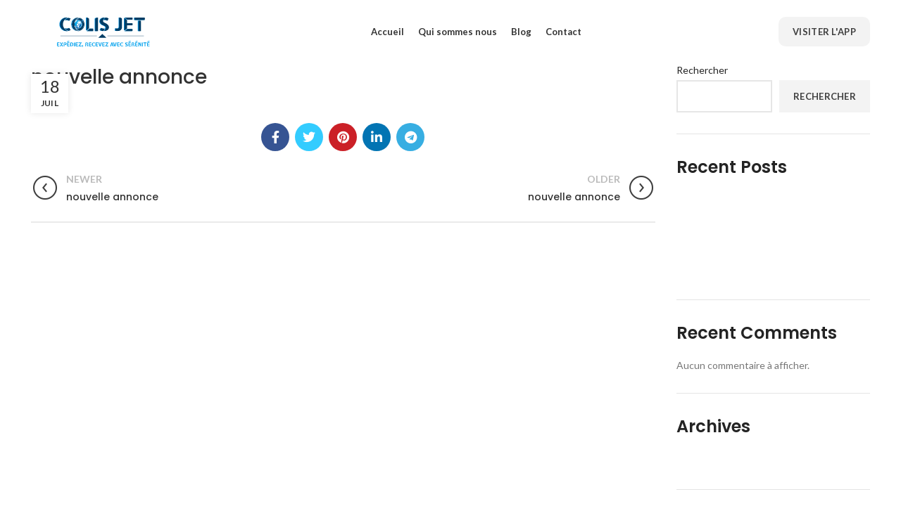

--- FILE ---
content_type: text/html; charset=UTF-8
request_url: https://colisjet.fr/colis_jet_transporte/nouvelle-annonce-201/
body_size: 14897
content:
<!DOCTYPE html>
<html lang="fr-FR">
<head>
	<meta charset="UTF-8">
	<link rel="profile" href="https://gmpg.org/xfn/11">
	<link rel="pingback" href="https://colisjet.fr/xmlrpc.php">

			<script>window.MSInputMethodContext && document.documentMode && document.write('<script src="https://colisjet.fr/wp-content/themes/woodmart/js/libs/ie11CustomProperties.min.js"><\/script>');</script>
		<title>nouvelle annonce &#8211; colisjet</title>
<meta name='robots' content='max-image-preview:large' />
<link rel='dns-prefetch' href='//fonts.googleapis.com' />
<link rel="alternate" type="application/rss+xml" title="colisjet &raquo; Flux" href="https://colisjet.fr/feed/" />
<link rel="alternate" type="application/rss+xml" title="colisjet &raquo; Flux des commentaires" href="https://colisjet.fr/comments/feed/" />
<link rel='stylesheet' id='wp-block-library-css' href='https://colisjet.fr/wp-includes/css/dist/block-library/style.min.css?ver=c3e22f2ae1ddef844509890f97faa80b' type='text/css' media='all' />
<link rel='stylesheet' id='wc-blocks-vendors-style-css' href='https://colisjet.fr/wp-content/plugins/woocommerce/packages/woocommerce-blocks/build/wc-blocks-vendors-style.css?ver=9.1.5' type='text/css' media='all' />
<link rel='stylesheet' id='wc-blocks-style-css' href='https://colisjet.fr/wp-content/plugins/woocommerce/packages/woocommerce-blocks/build/wc-blocks-style.css?ver=9.1.5' type='text/css' media='all' />
<style id='classic-theme-styles-inline-css' type='text/css'>
/*! This file is auto-generated */
.wp-block-button__link{color:#fff;background-color:#32373c;border-radius:9999px;box-shadow:none;text-decoration:none;padding:calc(.667em + 2px) calc(1.333em + 2px);font-size:1.125em}.wp-block-file__button{background:#32373c;color:#fff;text-decoration:none}
</style>
<style id='global-styles-inline-css' type='text/css'>
:root{--wp--preset--aspect-ratio--square: 1;--wp--preset--aspect-ratio--4-3: 4/3;--wp--preset--aspect-ratio--3-4: 3/4;--wp--preset--aspect-ratio--3-2: 3/2;--wp--preset--aspect-ratio--2-3: 2/3;--wp--preset--aspect-ratio--16-9: 16/9;--wp--preset--aspect-ratio--9-16: 9/16;--wp--preset--color--black: #000000;--wp--preset--color--cyan-bluish-gray: #abb8c3;--wp--preset--color--white: #ffffff;--wp--preset--color--pale-pink: #f78da7;--wp--preset--color--vivid-red: #cf2e2e;--wp--preset--color--luminous-vivid-orange: #ff6900;--wp--preset--color--luminous-vivid-amber: #fcb900;--wp--preset--color--light-green-cyan: #7bdcb5;--wp--preset--color--vivid-green-cyan: #00d084;--wp--preset--color--pale-cyan-blue: #8ed1fc;--wp--preset--color--vivid-cyan-blue: #0693e3;--wp--preset--color--vivid-purple: #9b51e0;--wp--preset--gradient--vivid-cyan-blue-to-vivid-purple: linear-gradient(135deg,rgba(6,147,227,1) 0%,rgb(155,81,224) 100%);--wp--preset--gradient--light-green-cyan-to-vivid-green-cyan: linear-gradient(135deg,rgb(122,220,180) 0%,rgb(0,208,130) 100%);--wp--preset--gradient--luminous-vivid-amber-to-luminous-vivid-orange: linear-gradient(135deg,rgba(252,185,0,1) 0%,rgba(255,105,0,1) 100%);--wp--preset--gradient--luminous-vivid-orange-to-vivid-red: linear-gradient(135deg,rgba(255,105,0,1) 0%,rgb(207,46,46) 100%);--wp--preset--gradient--very-light-gray-to-cyan-bluish-gray: linear-gradient(135deg,rgb(238,238,238) 0%,rgb(169,184,195) 100%);--wp--preset--gradient--cool-to-warm-spectrum: linear-gradient(135deg,rgb(74,234,220) 0%,rgb(151,120,209) 20%,rgb(207,42,186) 40%,rgb(238,44,130) 60%,rgb(251,105,98) 80%,rgb(254,248,76) 100%);--wp--preset--gradient--blush-light-purple: linear-gradient(135deg,rgb(255,206,236) 0%,rgb(152,150,240) 100%);--wp--preset--gradient--blush-bordeaux: linear-gradient(135deg,rgb(254,205,165) 0%,rgb(254,45,45) 50%,rgb(107,0,62) 100%);--wp--preset--gradient--luminous-dusk: linear-gradient(135deg,rgb(255,203,112) 0%,rgb(199,81,192) 50%,rgb(65,88,208) 100%);--wp--preset--gradient--pale-ocean: linear-gradient(135deg,rgb(255,245,203) 0%,rgb(182,227,212) 50%,rgb(51,167,181) 100%);--wp--preset--gradient--electric-grass: linear-gradient(135deg,rgb(202,248,128) 0%,rgb(113,206,126) 100%);--wp--preset--gradient--midnight: linear-gradient(135deg,rgb(2,3,129) 0%,rgb(40,116,252) 100%);--wp--preset--font-size--small: 13px;--wp--preset--font-size--medium: 20px;--wp--preset--font-size--large: 36px;--wp--preset--font-size--x-large: 42px;--wp--preset--spacing--20: 0.44rem;--wp--preset--spacing--30: 0.67rem;--wp--preset--spacing--40: 1rem;--wp--preset--spacing--50: 1.5rem;--wp--preset--spacing--60: 2.25rem;--wp--preset--spacing--70: 3.38rem;--wp--preset--spacing--80: 5.06rem;--wp--preset--shadow--natural: 6px 6px 9px rgba(0, 0, 0, 0.2);--wp--preset--shadow--deep: 12px 12px 50px rgba(0, 0, 0, 0.4);--wp--preset--shadow--sharp: 6px 6px 0px rgba(0, 0, 0, 0.2);--wp--preset--shadow--outlined: 6px 6px 0px -3px rgba(255, 255, 255, 1), 6px 6px rgba(0, 0, 0, 1);--wp--preset--shadow--crisp: 6px 6px 0px rgba(0, 0, 0, 1);}:where(.is-layout-flex){gap: 0.5em;}:where(.is-layout-grid){gap: 0.5em;}body .is-layout-flex{display: flex;}.is-layout-flex{flex-wrap: wrap;align-items: center;}.is-layout-flex > :is(*, div){margin: 0;}body .is-layout-grid{display: grid;}.is-layout-grid > :is(*, div){margin: 0;}:where(.wp-block-columns.is-layout-flex){gap: 2em;}:where(.wp-block-columns.is-layout-grid){gap: 2em;}:where(.wp-block-post-template.is-layout-flex){gap: 1.25em;}:where(.wp-block-post-template.is-layout-grid){gap: 1.25em;}.has-black-color{color: var(--wp--preset--color--black) !important;}.has-cyan-bluish-gray-color{color: var(--wp--preset--color--cyan-bluish-gray) !important;}.has-white-color{color: var(--wp--preset--color--white) !important;}.has-pale-pink-color{color: var(--wp--preset--color--pale-pink) !important;}.has-vivid-red-color{color: var(--wp--preset--color--vivid-red) !important;}.has-luminous-vivid-orange-color{color: var(--wp--preset--color--luminous-vivid-orange) !important;}.has-luminous-vivid-amber-color{color: var(--wp--preset--color--luminous-vivid-amber) !important;}.has-light-green-cyan-color{color: var(--wp--preset--color--light-green-cyan) !important;}.has-vivid-green-cyan-color{color: var(--wp--preset--color--vivid-green-cyan) !important;}.has-pale-cyan-blue-color{color: var(--wp--preset--color--pale-cyan-blue) !important;}.has-vivid-cyan-blue-color{color: var(--wp--preset--color--vivid-cyan-blue) !important;}.has-vivid-purple-color{color: var(--wp--preset--color--vivid-purple) !important;}.has-black-background-color{background-color: var(--wp--preset--color--black) !important;}.has-cyan-bluish-gray-background-color{background-color: var(--wp--preset--color--cyan-bluish-gray) !important;}.has-white-background-color{background-color: var(--wp--preset--color--white) !important;}.has-pale-pink-background-color{background-color: var(--wp--preset--color--pale-pink) !important;}.has-vivid-red-background-color{background-color: var(--wp--preset--color--vivid-red) !important;}.has-luminous-vivid-orange-background-color{background-color: var(--wp--preset--color--luminous-vivid-orange) !important;}.has-luminous-vivid-amber-background-color{background-color: var(--wp--preset--color--luminous-vivid-amber) !important;}.has-light-green-cyan-background-color{background-color: var(--wp--preset--color--light-green-cyan) !important;}.has-vivid-green-cyan-background-color{background-color: var(--wp--preset--color--vivid-green-cyan) !important;}.has-pale-cyan-blue-background-color{background-color: var(--wp--preset--color--pale-cyan-blue) !important;}.has-vivid-cyan-blue-background-color{background-color: var(--wp--preset--color--vivid-cyan-blue) !important;}.has-vivid-purple-background-color{background-color: var(--wp--preset--color--vivid-purple) !important;}.has-black-border-color{border-color: var(--wp--preset--color--black) !important;}.has-cyan-bluish-gray-border-color{border-color: var(--wp--preset--color--cyan-bluish-gray) !important;}.has-white-border-color{border-color: var(--wp--preset--color--white) !important;}.has-pale-pink-border-color{border-color: var(--wp--preset--color--pale-pink) !important;}.has-vivid-red-border-color{border-color: var(--wp--preset--color--vivid-red) !important;}.has-luminous-vivid-orange-border-color{border-color: var(--wp--preset--color--luminous-vivid-orange) !important;}.has-luminous-vivid-amber-border-color{border-color: var(--wp--preset--color--luminous-vivid-amber) !important;}.has-light-green-cyan-border-color{border-color: var(--wp--preset--color--light-green-cyan) !important;}.has-vivid-green-cyan-border-color{border-color: var(--wp--preset--color--vivid-green-cyan) !important;}.has-pale-cyan-blue-border-color{border-color: var(--wp--preset--color--pale-cyan-blue) !important;}.has-vivid-cyan-blue-border-color{border-color: var(--wp--preset--color--vivid-cyan-blue) !important;}.has-vivid-purple-border-color{border-color: var(--wp--preset--color--vivid-purple) !important;}.has-vivid-cyan-blue-to-vivid-purple-gradient-background{background: var(--wp--preset--gradient--vivid-cyan-blue-to-vivid-purple) !important;}.has-light-green-cyan-to-vivid-green-cyan-gradient-background{background: var(--wp--preset--gradient--light-green-cyan-to-vivid-green-cyan) !important;}.has-luminous-vivid-amber-to-luminous-vivid-orange-gradient-background{background: var(--wp--preset--gradient--luminous-vivid-amber-to-luminous-vivid-orange) !important;}.has-luminous-vivid-orange-to-vivid-red-gradient-background{background: var(--wp--preset--gradient--luminous-vivid-orange-to-vivid-red) !important;}.has-very-light-gray-to-cyan-bluish-gray-gradient-background{background: var(--wp--preset--gradient--very-light-gray-to-cyan-bluish-gray) !important;}.has-cool-to-warm-spectrum-gradient-background{background: var(--wp--preset--gradient--cool-to-warm-spectrum) !important;}.has-blush-light-purple-gradient-background{background: var(--wp--preset--gradient--blush-light-purple) !important;}.has-blush-bordeaux-gradient-background{background: var(--wp--preset--gradient--blush-bordeaux) !important;}.has-luminous-dusk-gradient-background{background: var(--wp--preset--gradient--luminous-dusk) !important;}.has-pale-ocean-gradient-background{background: var(--wp--preset--gradient--pale-ocean) !important;}.has-electric-grass-gradient-background{background: var(--wp--preset--gradient--electric-grass) !important;}.has-midnight-gradient-background{background: var(--wp--preset--gradient--midnight) !important;}.has-small-font-size{font-size: var(--wp--preset--font-size--small) !important;}.has-medium-font-size{font-size: var(--wp--preset--font-size--medium) !important;}.has-large-font-size{font-size: var(--wp--preset--font-size--large) !important;}.has-x-large-font-size{font-size: var(--wp--preset--font-size--x-large) !important;}
:where(.wp-block-post-template.is-layout-flex){gap: 1.25em;}:where(.wp-block-post-template.is-layout-grid){gap: 1.25em;}
:where(.wp-block-columns.is-layout-flex){gap: 2em;}:where(.wp-block-columns.is-layout-grid){gap: 2em;}
:root :where(.wp-block-pullquote){font-size: 1.5em;line-height: 1.6;}
</style>
<link rel='stylesheet' id='image-hover-effects-css-css' href='https://colisjet.fr/wp-content/plugins/mega-addons-for-visual-composer/css/ihover.css?ver=c3e22f2ae1ddef844509890f97faa80b' type='text/css' media='all' />
<link rel='stylesheet' id='style-css-css' href='https://colisjet.fr/wp-content/plugins/mega-addons-for-visual-composer/css/style.css?ver=c3e22f2ae1ddef844509890f97faa80b' type='text/css' media='all' />
<link rel='stylesheet' id='font-awesome-latest-css' href='https://colisjet.fr/wp-content/plugins/mega-addons-for-visual-composer/css/font-awesome/css/all.css?ver=c3e22f2ae1ddef844509890f97faa80b' type='text/css' media='all' />
<link rel='stylesheet' id='rs-plugin-settings-css' href='https://colisjet.fr/wp-content/plugins/revslider/public/assets/css/rs6.css?ver=6.2.23' type='text/css' media='all' />
<style id='rs-plugin-settings-inline-css' type='text/css'>
#rs-demo-id {}
</style>
<style id='woocommerce-inline-inline-css' type='text/css'>
.woocommerce form .form-row .required { visibility: visible; }
</style>
<link rel='stylesheet' id='js_composer_front-css' href='https://colisjet.fr/wp-content/plugins/js_composer/assets/css/js_composer.min.css?ver=6.10.0' type='text/css' media='all' />
<link rel='stylesheet' id='bootstrap-css' href='https://colisjet.fr/wp-content/themes/woodmart/css/bootstrap.min.css?ver=6.1.3' type='text/css' media='all' />
<link rel='stylesheet' id='woodmart-style-css' href='https://colisjet.fr/wp-content/themes/woodmart/css/parts/base.min.css?ver=6.1.3' type='text/css' media='all' />
<link rel='stylesheet' id='wd-footer-base-css' href='https://colisjet.fr/wp-content/themes/woodmart/css/parts/footer-base.min.css?ver=6.1.3' type='text/css' media='all' />
<link rel='stylesheet' id='wd-wp-gutenberg-css' href='https://colisjet.fr/wp-content/themes/woodmart/css/parts/wp-gutenberg.min.css?ver=6.1.3' type='text/css' media='all' />
<link rel='stylesheet' id='wd-revolution-slider-css' href='https://colisjet.fr/wp-content/themes/woodmart/css/parts/int-revolution-slider.min.css?ver=6.1.3' type='text/css' media='all' />
<link rel='stylesheet' id='wd-wpbakery-base-css' href='https://colisjet.fr/wp-content/themes/woodmart/css/parts/int-wpbakery-base.min.css?ver=6.1.3' type='text/css' media='all' />
<link rel='stylesheet' id='wd-woocommerce-base-css' href='https://colisjet.fr/wp-content/themes/woodmart/css/parts/woocommerce-base.min.css?ver=6.1.3' type='text/css' media='all' />
<link rel='stylesheet' id='child-style-css' href='https://colisjet.fr/wp-content/themes/woodmart-child/style.css?ver=6.1.3' type='text/css' media='all' />
<link rel='stylesheet' id='wd-header-base-css' href='https://colisjet.fr/wp-content/themes/woodmart/css/parts/header-base.min.css?ver=6.1.3' type='text/css' media='all' />
<link rel='stylesheet' id='wd-mod-tools-css' href='https://colisjet.fr/wp-content/themes/woodmart/css/parts/mod-tools.min.css?ver=6.1.3' type='text/css' media='all' />
<link rel='stylesheet' id='wd-header-elements-base-css' href='https://colisjet.fr/wp-content/themes/woodmart/css/parts/header-el-base.min.css?ver=6.1.3' type='text/css' media='all' />
<link rel='stylesheet' id='wd-page-title-css' href='https://colisjet.fr/wp-content/themes/woodmart/css/parts/page-title.min.css?ver=6.1.3' type='text/css' media='all' />
<link rel='stylesheet' id='wd-social-icons-css' href='https://colisjet.fr/wp-content/themes/woodmart/css/parts/el-social-icons.min.css?ver=6.1.3' type='text/css' media='all' />
<link rel='stylesheet' id='wd-page-navigation-css' href='https://colisjet.fr/wp-content/themes/woodmart/css/parts/mod-page-navigation.min.css?ver=6.1.3' type='text/css' media='all' />
<link rel='stylesheet' id='wd-blog-base-css' href='https://colisjet.fr/wp-content/themes/woodmart/css/parts/blog-base.min.css?ver=6.1.3' type='text/css' media='all' />
<link rel='stylesheet' id='wd-blog-loop-base-old-css' href='https://colisjet.fr/wp-content/themes/woodmart/css/parts/blog-loop-base-old.min.css?ver=6.1.3' type='text/css' media='all' />
<link rel='stylesheet' id='wd-blog-loop-design-masonry-css' href='https://colisjet.fr/wp-content/themes/woodmart/css/parts/blog-loop-design-masonry.min.css?ver=6.1.3' type='text/css' media='all' />
<link rel='stylesheet' id='wd-owl-carousel-css' href='https://colisjet.fr/wp-content/themes/woodmart/css/parts/lib-owl-carousel.min.css?ver=6.1.3' type='text/css' media='all' />
<link rel='stylesheet' id='wd-off-canvas-sidebar-css' href='https://colisjet.fr/wp-content/themes/woodmart/css/parts/opt-off-canvas-sidebar.min.css?ver=6.1.3' type='text/css' media='all' />
<link rel='stylesheet' id='xts-google-fonts-css' href='https://fonts.googleapis.com/css?family=Lato%3A400%2C700%7CPoppins%3A400%2C600%2C500&#038;ver=6.1.3' type='text/css' media='all' />
<script type="text/javascript" src="https://colisjet.fr/wp-includes/js/jquery/jquery.min.js?ver=3.7.1" id="jquery-core-js"></script>
<script type="text/javascript" src="https://colisjet.fr/wp-includes/js/jquery/jquery-migrate.min.js?ver=3.4.1" id="jquery-migrate-js"></script>
<script type="text/javascript" src="https://colisjet.fr/wp-content/plugins/revslider/public/assets/js/rbtools.min.js?ver=6.2.23" id="tp-tools-js"></script>
<script type="text/javascript" src="https://colisjet.fr/wp-content/plugins/revslider/public/assets/js/rs6.min.js?ver=6.2.23" id="revmin-js"></script>
<script type="text/javascript" src="https://colisjet.fr/wp-content/plugins/woocommerce/assets/js/jquery-blockui/jquery.blockUI.min.js?ver=2.7.0-wc.7.3.0" id="jquery-blockui-js"></script>
<script type="text/javascript" id="wc-add-to-cart-js-extra">
/* <![CDATA[ */
var wc_add_to_cart_params = {"ajax_url":"\/wp-admin\/admin-ajax.php","wc_ajax_url":"\/?wc-ajax=%%endpoint%%","i18n_view_cart":"View cart","cart_url":"https:\/\/colisjet.fr\/cart\/","is_cart":"","cart_redirect_after_add":"no"};
/* ]]> */
</script>
<script type="text/javascript" src="https://colisjet.fr/wp-content/plugins/woocommerce/assets/js/frontend/add-to-cart.min.js?ver=7.3.0" id="wc-add-to-cart-js"></script>
<script type="text/javascript" src="https://colisjet.fr/wp-content/plugins/js_composer/assets/js/vendors/woocommerce-add-to-cart.js?ver=6.10.0" id="vc_woocommerce-add-to-cart-js-js"></script>
<script type="text/javascript" src="https://colisjet.fr/wp-content/themes/woodmart/js/libs/device.min.js?ver=6.1.3" id="wd-device-library-js"></script>
<link rel="https://api.w.org/" href="https://colisjet.fr/wp-json/" /><link rel="alternate" title="JSON" type="application/json" href="https://colisjet.fr/wp-json/wp/v2/colis_jet_transporte/1190" /><link rel="canonical" href="https://colisjet.fr/colis_jet_transporte/nouvelle-annonce-201/" />
<link rel="alternate" title="oEmbed (JSON)" type="application/json+oembed" href="https://colisjet.fr/wp-json/oembed/1.0/embed?url=https%3A%2F%2Fcolisjet.fr%2Fcolis_jet_transporte%2Fnouvelle-annonce-201%2F" />
<link rel="alternate" title="oEmbed (XML)" type="text/xml+oembed" href="https://colisjet.fr/wp-json/oembed/1.0/embed?url=https%3A%2F%2Fcolisjet.fr%2Fcolis_jet_transporte%2Fnouvelle-annonce-201%2F&#038;format=xml" />
<!-- HFCM by 99 Robots - Snippet # 1: Facebook pix -->
<!-- Meta Pixel Code -->
<script>
!function(f,b,e,v,n,t,s)
{if(f.fbq)return;n=f.fbq=function(){n.callMethod?
n.callMethod.apply(n,arguments):n.queue.push(arguments)};
if(!f._fbq)f._fbq=n;n.push=n;n.loaded=!0;n.version='2.0';
n.queue=[];t=b.createElement(e);t.async=!0;
t.src=v;s=b.getElementsByTagName(e)[0];
s.parentNode.insertBefore(t,s)}(window, document,'script',
'https://connect.facebook.net/en_US/fbevents.js');
fbq('init', '724479885557725');
fbq('track', 'PageView');
</script>
<noscript><img height="1" width="1" style="display:none"
src="https://www.facebook.com/tr?id=724479885557725&ev=PageView&noscript=1"
/></noscript>
<!-- End Meta Pixel Code -->
<!-- /end HFCM by 99 Robots -->
<!-- HFCM by 99 Robots - Snippet # 2: gtag -->
<!-- Google tag (gtag.js) -->
<script async src="https://www.googletagmanager.com/gtag/js?id=G-CJG8FSNFL1"></script>
<script>
  window.dataLayer = window.dataLayer || [];
  function gtag(){dataLayer.push(arguments);}
  gtag('js', new Date());

  gtag('config', 'G-CJG8FSNFL1');
</script>
<!-- /end HFCM by 99 Robots -->
<!-- HFCM by 99 Robots - Snippet # 3: domain verif -->
<meta name="facebook-domain-verification" content="zlvbssv37e3ziaxj29jq2iu8k6zszp" />
<!-- /end HFCM by 99 Robots -->
<!-- HFCM by 99 Robots - Snippet # 4: tiktok -->
<script>
!function (w, d, t) {
  w.TiktokAnalyticsObject=t;var ttq=w[t]=w[t]||[];ttq.methods=["page","track","identify","instances","debug","on","off","once","ready","alias","group","enableCookie","disableCookie"],ttq.setAndDefer=function(t,e){t[e]=function(){t.push([e].concat(Array.prototype.slice.call(arguments,0)))}};for(var i=0;i<ttq.methods.length;i++)ttq.setAndDefer(ttq,ttq.methods[i]);ttq.instance=function(t){for(var e=ttq._i[t]||[],n=0;n<ttq.methods.length;n++)ttq.setAndDefer(e,ttq.methods[n]);return e},ttq.load=function(e,n){var i="https://analytics.tiktok.com/i18n/pixel/events.js";ttq._i=ttq._i||{},ttq._i[e]=[],ttq._i[e]._u=i,ttq._t=ttq._t||{},ttq._t[e]=+new Date,ttq._o=ttq._o||{},ttq._o[e]=n||{};var o=document.createElement("script");o.type="text/javascript",o.async=!0,o.src=i+"?sdkid="+e+"&lib="+t;var a=document.getElementsByTagName("script")[0];a.parentNode.insertBefore(o,a)};

  ttq.load('CGI0UDBC77UFNT4NUBQG');
  ttq.page();
}(window, document, 'ttq');
</script>
<!-- /end HFCM by 99 Robots -->
<meta name="theme-color" content="">					<meta name="viewport" content="width=device-width, initial-scale=1.0, maximum-scale=1.0, user-scalable=no">
							
						<noscript><style>.woocommerce-product-gallery{ opacity: 1 !important; }</style></noscript>
	<meta name="generator" content="Powered by WPBakery Page Builder - drag and drop page builder for WordPress."/>
<meta name="generator" content="Powered by Slider Revolution 6.2.23 - responsive, Mobile-Friendly Slider Plugin for WordPress with comfortable drag and drop interface." />
<link rel="icon" href="https://colisjet.fr/wp-content/uploads/2023/02/cropped-logo_colis_jet-32x32.png" sizes="32x32" />
<link rel="icon" href="https://colisjet.fr/wp-content/uploads/2023/02/cropped-logo_colis_jet-192x192.png" sizes="192x192" />
<link rel="apple-touch-icon" href="https://colisjet.fr/wp-content/uploads/2023/02/cropped-logo_colis_jet-180x180.png" />
<meta name="msapplication-TileImage" content="https://colisjet.fr/wp-content/uploads/2023/02/cropped-logo_colis_jet-270x270.png" />
<script type="text/javascript">function setREVStartSize(e){
			//window.requestAnimationFrame(function() {				 
				window.RSIW = window.RSIW===undefined ? window.innerWidth : window.RSIW;	
				window.RSIH = window.RSIH===undefined ? window.innerHeight : window.RSIH;	
				try {								
					var pw = document.getElementById(e.c).parentNode.offsetWidth,
						newh;
					pw = pw===0 || isNaN(pw) ? window.RSIW : pw;
					e.tabw = e.tabw===undefined ? 0 : parseInt(e.tabw);
					e.thumbw = e.thumbw===undefined ? 0 : parseInt(e.thumbw);
					e.tabh = e.tabh===undefined ? 0 : parseInt(e.tabh);
					e.thumbh = e.thumbh===undefined ? 0 : parseInt(e.thumbh);
					e.tabhide = e.tabhide===undefined ? 0 : parseInt(e.tabhide);
					e.thumbhide = e.thumbhide===undefined ? 0 : parseInt(e.thumbhide);
					e.mh = e.mh===undefined || e.mh=="" || e.mh==="auto" ? 0 : parseInt(e.mh,0);		
					if(e.layout==="fullscreen" || e.l==="fullscreen") 						
						newh = Math.max(e.mh,window.RSIH);					
					else{					
						e.gw = Array.isArray(e.gw) ? e.gw : [e.gw];
						for (var i in e.rl) if (e.gw[i]===undefined || e.gw[i]===0) e.gw[i] = e.gw[i-1];					
						e.gh = e.el===undefined || e.el==="" || (Array.isArray(e.el) && e.el.length==0)? e.gh : e.el;
						e.gh = Array.isArray(e.gh) ? e.gh : [e.gh];
						for (var i in e.rl) if (e.gh[i]===undefined || e.gh[i]===0) e.gh[i] = e.gh[i-1];
											
						var nl = new Array(e.rl.length),
							ix = 0,						
							sl;					
						e.tabw = e.tabhide>=pw ? 0 : e.tabw;
						e.thumbw = e.thumbhide>=pw ? 0 : e.thumbw;
						e.tabh = e.tabhide>=pw ? 0 : e.tabh;
						e.thumbh = e.thumbhide>=pw ? 0 : e.thumbh;					
						for (var i in e.rl) nl[i] = e.rl[i]<window.RSIW ? 0 : e.rl[i];
						sl = nl[0];									
						for (var i in nl) if (sl>nl[i] && nl[i]>0) { sl = nl[i]; ix=i;}															
						var m = pw>(e.gw[ix]+e.tabw+e.thumbw) ? 1 : (pw-(e.tabw+e.thumbw)) / (e.gw[ix]);					
						newh =  (e.gh[ix] * m) + (e.tabh + e.thumbh);
					}				
					if(window.rs_init_css===undefined) window.rs_init_css = document.head.appendChild(document.createElement("style"));					
					document.getElementById(e.c).height = newh+"px";
					window.rs_init_css.innerHTML += "#"+e.c+"_wrapper { height: "+newh+"px }";				
				} catch(e){
					console.log("Failure at Presize of Slider:" + e)
				}					   
			//});
		  };</script>
<style>
		
		</style><noscript><style> .wpb_animate_when_almost_visible { opacity: 1; }</style></noscript>			<style data-type="wd-style-header_335827">
				.whb-top-bar .wd-dropdown {
	margin-top: 0px;
}

.whb-top-bar .wd-dropdown:after {
	height: 10px;
}


.whb-header-bottom .wd-dropdown {
	margin-top: 5px;
}

.whb-header-bottom .wd-dropdown:after {
	height: 15px;
}


.whb-header .whb-header-bottom .wd-header-cats {
	margin-top: -0px;
	margin-bottom: -0px;
	height: calc(100% + 0px);
}


@media (min-width: 1025px) {
		.whb-top-bar-inner {
		height: 40px;
		max-height: 40px;
	}

		.whb-sticked .whb-top-bar-inner {
		height: 40px;
		max-height: 40px;
	}
		
		.whb-general-header-inner {
		height: 90px;
		max-height: 90px;
	}

		.whb-sticked .whb-general-header-inner {
		height: 60px;
		max-height: 60px;
	}
		
		.whb-header-bottom-inner {
		height: 50px;
		max-height: 50px;
	}

		.whb-sticked .whb-header-bottom-inner {
		height: 50px;
		max-height: 50px;
	}
		
	
	}

@media (max-width: 1024px) {
		.whb-top-bar-inner {
		height: 40px;
		max-height: 40px;
	}
	
		.whb-general-header-inner {
		height: 60px;
		max-height: 60px;
	}
	
		.whb-header-bottom-inner {
		height: 50px;
		max-height: 50px;
	}
	
	
	}
					</style>
						<style data-type="wd-style-theme_settings_default">
				.wd-popup.wd-promo-popup {
  background-color: #111111;
  background-repeat: no-repeat;
  background-size: contain;
  background-position: left center;
}
.page-title-default {
  background-color: #0a0a0a;
  background-size: cover;
  background-position: center center;
}
.footer-container {
  background-color: rgb(12,83,122);
}
:root {
  --wd-text-font: "Lato", Arial, Helvetica, sans-serif;
  --wd-text-font-weight: 400;
  --wd-text-color: #777777;
  --wd-text-font-size: 14px;
  --wd-title-font: "Poppins", Arial, Helvetica, sans-serif;
  --wd-title-font-weight: 600;
  --wd-title-color: #242424;
  --wd-entities-title-font: "Poppins", Arial, Helvetica, sans-serif;
  --wd-entities-title-font-weight: 500;
  --wd-entities-title-color: #333333;
  --wd-entities-title-color-hover: rgb(51 51 51 / 65%);
  --wd-alternative-font: "Lato", Arial, Helvetica, sans-serif;
  --wd-widget-title-font: "Poppins", Arial, Helvetica, sans-serif;
  --wd-widget-title-font-weight: 600;
  --wd-widget-title-transform: uppercase;
  --wd-widget-title-color: #333;
  --wd-widget-title-font-size: 16px;
  --wd-header-el-font: "Lato", Arial, Helvetica, sans-serif;
  --wd-header-el-font-weight: 700;
  --wd-header-el-transform: uppercase;
  --wd-header-el-font-size: 13px;
  --wd-primary-color: rgb(0,161,237);
  --wd-alternative-color: rgb(12,83,122);
  --wd-link-color: #333333;
  --wd-link-color-hover: #242424;
  --btn-default-bgcolor: #f7f7f7;
  --btn-default-bgcolor-hover: #efefef;
  --btn-shop-bgcolor: #83b735;
  --btn-shop-bgcolor-hover: #74a32f;
  --btn-accent-bgcolor: #83b735;
  --btn-accent-bgcolor-hover: #74a32f;
  --notices-success-bg: #459647;
  --notices-success-color: #fff;
  --notices-warning-bg: #E0B252;
  --notices-warning-color: #fff;
}
	:root{
	
	
			--wd-form-brd-radius: 0px;
	
	--wd-form-brd-width: 2px;

	--btn-default-color: #333;
	--btn-default-color-hover: #333;

	--btn-shop-color: #fff;
	--btn-shop-color-hover: #fff;

	--btn-accent-color: #fff;
	--btn-accent-color-hover: #fff;
			--btn-default-brd-radius: 0px;
		--btn-default-box-shadow: none;
		--btn-default-box-shadow-hover: none;
		--btn-default-box-shadow-active: none;
		--btn-default-bottom: 0px;
	
	
			--btn-accent-brd-radius: 0px;
		--btn-accent-box-shadow: none;
		--btn-accent-box-shadow-hover: none;
		--btn-accent-box-shadow-active: none;
		--btn-accent-bottom: 0px;
	
	
			--btn-shop-bottom-active: -1px;
		--btn-shop-brd-radius: 0px;
		--btn-shop-box-shadow: inset 0 -2px 0 rgba(0, 0, 0, .15);
		--btn-shop-box-shadow-hover: inset 0 -2px 0 rgba(0, 0, 0, .15);
	
	
	
	
	
	
	
		}

	/* Site width */
		/* Header Boxed */
	@media (min-width: 1025px) {
		.whb-boxed:not(.whb-sticked):not(.whb-full-width) .whb-main-header {
			max-width: 1192px;
		}
	}

	.container {
		max-width: 1222px;
	}
	
	
	@media (min-width: 1222px) {

		[data-vc-full-width]:not([data-vc-stretch-content]) {
			padding-left: calc((100vw - 1222px) / 2);
			padding-right: calc((100vw - 1222px) / 2);
		}

		.platform-Windows [data-vc-full-width]:not([data-vc-stretch-content]) {
			padding-left: calc((100vw - 1239px) / 2);
			padding-right: calc((100vw - 1239px) / 2);
		}
	}

	
/* Quick view */
div.wd-popup.popup-quick-view {
	max-width: 920px;
}

/* Shop popup */
div.wd-popup.wd-promo-popup {
	max-width: 800px;
}

/* Age verify */
div.wd-popup.wd-age-verify {
	max-width: 500px;
}

/* Header Banner */
.header-banner {
	height: 40px;
}

body.header-banner-display .website-wrapper {
	margin-top:40px;
}

/* Tablet */
@media (max-width: 1024px) {
	/* header Banner */
	.header-banner {
		height: 40px;
	}
	
	body.header-banner-display .website-wrapper {
		margin-top:40px;
	}
}

.woodmart-woocommerce-layered-nav .wd-scroll-content {
	max-height: 280px;
}
		
@font-face {
	font-weight: normal;
	font-style: normal;
	font-family: "woodmart-font";
	src: url("//colisjet.fr/wp-content/themes/woodmart/fonts/woodmart-font.woff2?v=6.1.3") format("woff2"),
	url("//colisjet.fr/wp-content/themes/woodmart/fonts/woodmart-font.woff?v=6.1.3") format("woff");
}

/*
.form-input-control{border: 1px solid #e1e1e1!important;}
.form-input-control:focus{
    font-size: inherit!important;
    background-color: white!important;
    border: 1px solid #e1e1e1!important;
 
    font-weight: inherit!important;
}
.color-scheme-light .wd-nav[class*="wd-style-"], .whb-color-light .wd-nav[class*="wd-style-"] {
    --nav-color: black;
    --nav-color-hover: rgb(0,161,237);
    --nav-color-active: rgb(0,161,237);
opacity: 1;
}*/
.faqs{
box-shadow: 0px 2px 13px #00000029;
border-radius: 14px;
opacity: 1;

}

.btn-icon-pos-left .wd-btn-icon {
    margin-right: 0px;
}
.btnBordred{
	border-radius: 10px;}

.wd-header-nav, .site-logo {
    padding-left: 36px;
}
.whb-header {
    margin-bottom: 0px !important;
}

p{
color:#4A5E74;
font-size:17px; 
}

.bg{
background: transparent linear-gradient(358deg, #00A1ED 0%, #FFFFFF 100%) 0% 0% no-repeat padding-box;
	opacity: 0.06;
   position: relative;
}

.vc_toggle_square  .vc_toggle_icon {
    position: absolute !important;
    left: 97% !important;
    /* bottom: 80%; */
	top: 20%!important;}


.vc_toggle_size_lg .vc_toggle_icon {
    height: 38px;
    width: 39px;
}

.vc_toggle_square .vc_toggle_icon {
	background-color: #00a1ed;}

.temoin{background: #FFFFFF 0% 0% no-repeat padding-box;
border: 1px solid #0000001A;
border-radius: 5px;}


.beforefooter{
border-radius: 18px;
border-color:white;	}

a {
	color:white;
	font-size: 17px;
}
:root {
	--wd-header-el-transform: none;}


.vc_custom_1671618315770 {background: #FFFFFF 0% 0% no-repeat padding-box;
border: 1px solid #0000001A;
border-radius: 5px;}
.vc_custom_1671618328234 {background: #FFFFFF 0% 0% no-repeat padding-box;
border: 1px solid #0000001A;
border-radius: 5px;}

.vc_custom_1671618351600 {background: #FFFFFF 0% 0% no-repeat padding-box;
border: 1px solid #0000001A;
border-radius: 5px;}
.vc_custom_1671618365554{background: #FFFFFF 0% 0% no-repeat padding-box;
border: 1px solid #0000001A;
border-radius: 5px;}

.vc_gitem-post-data h4{
	color:#0C537A;
	text-align:center !important;
	font-size:30px;
	font-weight:normal;
}

.vc_custom_1419333453605 {
    background-color: white !important;
}

.vc_btn3.vc_btn3-color-grey, .vc_btn3.vc_btn3-color-grey.vc_btn3-style-flat {
    color: white;
    background-color: #C3C3C3;
	font-size:18px;
	border-radius: 13px;
}

.vc_gitem_row .vc_row .vc_gitem-row-position-top{
	background: #FFFFFF 0% 0% no-repeat padding-box;
box-shadow: 0px 3px 20px #00000029;
border-radius: 13px;
	color:#0C537A;
	font-size:14px;
}

.iconsfull{
    max-width: 150% !important;
}
.blogauthdate{
background: #FFFFFF 0% 0% no-repeat padding-box;
box-shadow: 0px 3px 20px #00000029;
border-radius: 13px;
}

.vc_btn3.vc_btn3-color-default.vc_btn3-style-flat:focus, .vc_btn3.vc_btn3-color-default.vc_btn3-style-flat:hover, .vc_btn3.vc_btn3-color-default:focus, .vc_btn3.vc_btn3-color-default:hover{
    color: white !important;
    background-color: #00a1ed !important;
}
.hovtitleblog:hover {
text-decoration: underline;
font: normal normal 600 40px/60px Poppins;
letter-spacing: 0px;
color: #0C537A;
	cursor:pointer;
}
.imgFilter{
   filter: grayscale(100%);
}
.imgFilter:hover{
   filter: none !important;
}

.vc_btn3.vc_btn3-color-default, .vc_btn3.vc_btn3-color-default.vc_btn3-style-flat{
	color: white;
	background-color:#C3C3C3 !important;
}

.vc_btn3.vc_btn3-size-md {
	font-size: 17px;}

.bgblog{
background: #FFFFFF 0% 0% no-repeat padding-box;
box-shadow: 0px 3px 20px #00000029;
border-radius: 11px;
opacity: 1;
    display: -ms-flexbox;
    display: flex;
    -ms-flex-wrap: wrap;
    flex-wrap: wrap;
    margin-right: 66px;
    margin-left: 30px;
			height: 55px;
	    width: 85%;
}			</style>
			</head>

<body data-rsssl=1 class="colis_jet_transporte-template-default single single-colis_jet_transporte postid-1190 theme-woodmart woocommerce-no-js wrapper-full-width  form-style-square  form-border-width-2 categories-accordion-on woodmart-ajax-shop-on offcanvas-sidebar-mobile offcanvas-sidebar-tablet wpb-js-composer js-comp-ver-6.10.0 vc_responsive">
				
	
	<div class="website-wrapper">
									<header class="whb-header whb-sticky-shadow whb-scroll-stick whb-sticky-real">
					<div class="whb-main-header">
	
<div class="whb-row whb-general-header whb-not-sticky-row whb-without-bg whb-without-border whb-color-dark whb-flex-flex-middle">
	<div class="container">
		<div class="whb-flex-row whb-general-header-inner">
			<div class="whb-column whb-col-left whb-visible-lg">
	<div class="site-logo 
">
	<a href="https://colisjet.fr/" class="wd-logo wd-main-logo woodmart-logo woodmart-main-logo" rel="home">
		<img src="https://colisjet.fr/wp-content/uploads/2022/12/Groupe-16.svg" alt="colisjet" style="max-width: 150px;" />	</a>
	</div>
</div>
<div class="whb-column whb-col-center whb-visible-lg">
	<div class="wd-header-nav wd-header-main-nav text-center navigation-style-default" role="navigation">
	<ul id="menu-header-menu" class="menu wd-nav wd-nav-main wd-style-default"><li id="menu-item-239" class="menu-item menu-item-type-post_type menu-item-object-page menu-item-home menu-item-239 item-level-0 menu-item-design-default menu-simple-dropdown wd-event-hover"><a href="https://colisjet.fr/" class="woodmart-nav-link"><span class="nav-link-text">Accueil</span></a></li>
<li id="menu-item-238" class="menu-item menu-item-type-post_type menu-item-object-page menu-item-238 item-level-0 menu-item-design-default menu-simple-dropdown wd-event-hover"><a href="https://colisjet.fr/a-propos/" class="woodmart-nav-link"><span class="nav-link-text">Qui sommes nous</span></a></li>
<li id="menu-item-443" class="menu-item menu-item-type-post_type menu-item-object-page menu-item-443 item-level-0 menu-item-design-default menu-simple-dropdown wd-event-hover"><a href="https://colisjet.fr/blog-2/" class="woodmart-nav-link"><span class="nav-link-text">Blog</span></a></li>
<li id="menu-item-236" class="menu-item menu-item-type-post_type menu-item-object-page menu-item-236 item-level-0 menu-item-design-default menu-simple-dropdown wd-event-hover"><a href="https://colisjet.fr/contact/" class="woodmart-nav-link"><span class="nav-link-text">Contact</span></a></li>
</ul></div><!--END MAIN-NAV-->
</div>
<div class="whb-column whb-col-right whb-visible-lg">
	<div id="wd-697376694dfd5" class="wd-button-wrapper woodmart-button-wrapper text-left"><a href="https://app.colisjet.fr/seConnecter" title="" class="btn btn-color-default btn-style-default btn-shape-rectangle btn-size-default btnBordred">Visiter l&#039;App</a></div></div>
<div class="whb-column whb-mobile-left whb-hidden-lg">
	<div class="site-logo 
">
	<a href="https://colisjet.fr/" class="wd-logo wd-main-logo woodmart-logo woodmart-main-logo" rel="home">
		<img src="https://colisjet.fr/wp-content/uploads/2022/12/Groupe-16.svg" alt="colisjet" style="max-width: 150px;" />	</a>
	</div>
</div>
<div class="whb-column whb-mobile-center whb-hidden-lg whb-empty-column">
	</div>
<div class="whb-column whb-mobile-right whb-hidden-lg">
	<div id="wd-697376694e25e" class="wd-button-wrapper woodmart-button-wrapper text-left"><a href="https://app.colisjet.fr/seConnecter" title="" class="btn btn-color-default btn-style-default btn-shape-rectangle btn-size-default btnBordred">Visiter l&#039;App</a></div></div>
		</div>
	</div>
</div>
</div>
				</header>
			
								<div class="main-page-wrapper">
		
		
		<!-- MAIN CONTENT AREA -->
				<div class="container">
			<div class="row content-layout-wrapper align-items-start">
				


<div class="site-content col-lg-9 col-12 col-md-9" role="main">

				
				
<article id="post-1190" class="post-single-page post-1190 colis_jet_transporte type-colis_jet_transporte status-publish hentry">
	<div class="article-inner">
					
							<h1 class="wd-entities-title title post-title">nouvelle annonce</h1>
			
							<div class="entry-meta wd-entry-meta">
								<ul class="entry-meta-list">
							</ul>
						</div><!-- .entry-meta -->
								<header class="entry-header">
				
												<div class="post-date wd-post-date wd-style-with-bg woodmart-post-date" onclick="">
				<span class="post-date-day">
					18				</span>
				<span class="post-date-month">
					Juil				</span>
			</div>
						
			</header><!-- .entry-header -->

		<div class="article-body-container">
			
							<div class="entry-content wd-entry-content woodmart-entry-content">
														</div><!-- .entry-content -->
			
			
					</div>
	</div>
</article><!-- #post -->




				<div class="wd-single-footer">						<div class="single-post-social">
							
			<div class="wd-social-icons woodmart-social-icons text-center icons-design-colored icons-size-default color-scheme-dark social-share social-form-circle">
									<a rel="noopener noreferrer nofollow" href="https://www.facebook.com/sharer/sharer.php?u=https://colisjet.fr/colis_jet_transporte/nouvelle-annonce-201/" target="_blank" class=" wd-social-icon social-facebook">
						<span class="wd-icon"></span>
											</a>
				
									<a rel="noopener noreferrer nofollow" href="https://twitter.com/share?url=https://colisjet.fr/colis_jet_transporte/nouvelle-annonce-201/" target="_blank" class=" wd-social-icon social-twitter">
						<span class="wd-icon"></span>
											</a>
				
				
				
				
									<a rel="noopener noreferrer nofollow" href="https://pinterest.com/pin/create/button/?url=https://colisjet.fr/colis_jet_transporte/nouvelle-annonce-201/&media=https://colisjet.fr/wp-includes/images/media/default.svg&description=nouvelle+annonce" target="_blank" class=" wd-social-icon social-pinterest">
						<span class="wd-icon"></span>
											</a>
				
				
									<a rel="noopener noreferrer nofollow" href="https://www.linkedin.com/shareArticle?mini=true&url=https://colisjet.fr/colis_jet_transporte/nouvelle-annonce-201/" target="_blank" class=" wd-social-icon social-linkedin">
						<span class="wd-icon"></span>
											</a>
				
				
				
				
				
				
				
				
				
				
								
								
				
									<a rel="noopener noreferrer nofollow" href="https://telegram.me/share/url?url=https://colisjet.fr/colis_jet_transporte/nouvelle-annonce-201/" target="_blank" class=" wd-social-icon social-tg">
						<span class="wd-icon"></span>
											</a>
								
				
			</div>

								</div>
					</div>

							<div class="single-post-navigation">
				 					<div class="blog-posts-nav-btn prev-btn">
													<div class="posts-nav-inner">
								<a href="https://colisjet.fr/colis_jet_transporte/nouvelle-annonce-202/">
									<span class="btn-label">Newer</span>
									<span class="wd-entities-title">nouvelle annonce</span>
								</a>
							</div>
											</div>

					
					<div class="blog-posts-nav-btn next-btn">
													<div class="posts-nav-inner">
								<a href="https://colisjet.fr/colis_jet_transporte/nouvelle-annonce-200/">
									<span class="btn-label">Older</span>
									   <span class="wd-entities-title">nouvelle annonce</span>
								</a>
							</div>
											</div>
			</div>
		
				
				
<div id="comments" class="comments-area">
	
	
</div><!-- #comments -->

		
</div><!-- .site-content -->


	
<aside class="sidebar-container col-lg-3 col-md-3 col-12 order-last sidebar-right area-sidebar-1" role="complementary">
			<div class="widget-heading">
			<div class="close-side-widget wd-action-btn wd-style-text wd-cross-icon">
				<a href="#" rel="nofollow noopener">close</a>
			</div>
		</div>
		<div class="widget-area">
				<div id="block-2" class="wd-widget widget sidebar-widget widget_block widget_search"><form role="search" method="get" action="https://colisjet.fr/" class="wp-block-search__button-outside wp-block-search__text-button wp-block-search"    ><label class="wp-block-search__label" for="wp-block-search__input-1" >Rechercher</label><div class="wp-block-search__inside-wrapper " ><input class="wp-block-search__input" id="wp-block-search__input-1" placeholder="" value="" type="search" name="s" required /><button aria-label="Rechercher" class="wp-block-search__button wp-element-button" type="submit" >Rechercher</button></div></form></div><div id="block-3" class="wd-widget widget sidebar-widget widget_block"><div class="wp-block-group"><div class="wp-block-group__inner-container is-layout-flow wp-block-group-is-layout-flow"><h2 class="wp-block-heading">Recent Posts</h2><ul class="wp-block-latest-posts__list wp-block-latest-posts"><li><a class="wp-block-latest-posts__post-title" href="https://colisjet.fr/2022/12/21/livraison-de-colis-3/">L’économie du partage</a></li>
<li><a class="wp-block-latest-posts__post-title" href="https://colisjet.fr/2022/12/21/livraison-de-colis-2/">5 astuces pour optimiser la place dans sa valise :</a></li>
<li><a class="wp-block-latest-posts__post-title" href="https://colisjet.fr/2022/12/21/livraison-de-colis/">L&rsquo;aviation civile en Afrique</a></li>
</ul></div></div></div><div id="block-4" class="wd-widget widget sidebar-widget widget_block"><div class="wp-block-group"><div class="wp-block-group__inner-container is-layout-flow wp-block-group-is-layout-flow"><h2 class="wp-block-heading">Recent Comments</h2><div class="no-comments wp-block-latest-comments">Aucun commentaire à afficher.</div></div></div></div><div id="block-5" class="wd-widget widget sidebar-widget widget_block"><div class="wp-block-group"><div class="wp-block-group__inner-container is-layout-flow wp-block-group-is-layout-flow"><h2 class="wp-block-heading">Archives</h2><ul class="wp-block-archives-list wp-block-archives">	<li><a href='https://colisjet.fr/2022/12/'>décembre 2022</a></li>
</ul></div></div></div><div id="block-6" class="wd-widget widget sidebar-widget widget_block"><div class="wp-block-group"><div class="wp-block-group__inner-container is-layout-flow wp-block-group-is-layout-flow"><h2 class="wp-block-heading">Categories</h2><ul class="wp-block-categories-list wp-block-categories">	<li class="cat-item cat-item-1"><a href="https://colisjet.fr/category/uncategorized/">Uncategorized</a>
</li>
</ul></div></div></div>			</div><!-- .widget-area -->
</aside><!-- .sidebar-container -->

			</div><!-- .main-page-wrapper --> 
			</div> <!-- end row -->
	</div> <!-- end container -->

	
			<footer class="footer-container color-scheme-dark">
								</footer>
	</div> <!-- end wrapper -->
<div class="wd-close-side woodmart-close-side"></div>

					<div class="wd-sidebar-opener wd-action-btn wd-style-icon woodmart-sticky-sidebar-opener">
				<a href="#" rel="nofollow">
					<span class="">
						Sidebar					</span>
				</a>
			</div>
		
		<link id='custom-colisjet-css' href='https://colisjet.fr/wp-content/plugins/colisjet/assets/css/our_styles.css' rel='stylesheet' type='text/css'><link id='custom-colisjet-css' href='https://colisjet.fr/wp-content/plugins/colisjet/assets/font-awesome/css/font-awesome.min.css' rel='stylesheet' type='text/css'><link id='wait-me-css' href='https://colisjet.fr/wp-content/plugins/colisjet/assets/waitMe.css' rel='stylesheet' type='text/css'><div class="modal-container" id="login-container">
    <div class="custom_btn_close"><i class="fa fa-close"></i></div>

    <div class="vc_row wpb_row vc_row-fluid">
        <div class="wpb_column vc_column_container vc_col-sm-6" style="
    background-size: contain;
    height: 1500px;
    background-image: url('https://localhost/colisjet/wp-content/plugins/colisjet/assets/img/sidebar.png');
    ">

        </div>
        <div class="wpb_column vc_column_container vc_col-sm-6">
            <div class="wpb_column vc_column_container vc_col-sm-1"></div>
            <div class="wpb_column vc_column_container vc_col-sm-10">
                <div style="margin-top: 200px;">
                    <div class="vc_column-inner">
                        <div class="mb-40" style="text-align:center">
                            <h1 class="text-primary">Enregistrez-vous sur Colis Jet</h1>
                        </div>
                        <div id="msg" class="col-lg-12" style="margin-bottom:40px;text-align: center;"></div>

                        <form id="login-form">
                            <input type="hidden" name="action" value="login">
                            <div class="vc_col-sm-12 mb-20">
                                <input type="text" name="email" class="form-input-control pl-40" placeholder="Email" style="border: 0px solid rgb(255, 148, 159);">
                                <span class="fa fa-envelope form-input-control-feedback  left mt--30" aria-hidden="true"></span>
                            </div>
                            <div class="vc_col-sm-12 mb-20">
                                <input type="password" name="password" class="form-input-control pl-40" placeholder="Mot de passe" style="border: 0px solid rgb(255, 148, 159);">
                                <span class="fa fa-lock form-input-control-feedback  left mt--30" aria-hidden="true"></span>
                            </div>

                            <div class="vc_col-sm-12 mb-20">
                                <button type="button" class="btn btn-primary login" style="width:100%;border-radius: 0.375rem;padding: 0.5rem 1rem;">Connexion</button>


                            </div>

                            <div class="vc_col-sm-12 mb-20" style="text-align: center;">
                                <span style="font-size: 16px;">Vous n’avez pas de compte? <a href="inscription" class="text-primary">Créer un compte</a></span>

                            </div>
                        </form>
                    </div>
                </div>
            </div>
            <div class="wpb_column vc_column_container vc_col-sm-1"></div>
        </div>
    </div>
</div>

<script>
    jQuery(document).ready(function($) {
        /*$(document).on('click', '.my_card', function() {
            if ($(".connected_user").val()) {
                if ($("#pro").val().length != 0) {

                    if ($("#verified").val() == 1) {
                        location.href = "delivery/?d=" + $(this).attr('attr-id');
                    } else {
                        $('#resultsModal').show();
                    }
                } else {
                    location.href = "delivery/?d=" + $(this).attr('attr-id');
                }

            } else {
                //$('#login-container').show(500);
                location.href = "login";
            }

        });
	*/
        $(document).on('click', '.ok', function() {
            $('#resultsModal').hide();

        });


    });
</script><div class="modal-container" id="otp-container">
    <div class="custom_btn_close"><i class="fa fa-close"></i></div>
    <div class="vc_row wpb_row vc_row-fluid">
        <div class="wpb_column vc_column_container vc_col-sm-6 blue-om-container" style="background-size: contain;
    height: 1500px;background-image: url('https://colisjet.fr/wp-content/plugins/colisjet/assets/img/sidebar.png');">

        </div>
        <div class="wpb_column vc_column_container vc_col-sm-6">
            <div class="wpb_column vc_column_container vc_col-sm-1"></div>
            <div class="wpb_column vc_column_container vc_col-sm-10" style="margin-top: 150px;">
                <div>
                    <div class="vc_column-inner">
                        <div class="mb-40" style="text-align:center">
                            <h3 class="text-primary">Vérifiez votre numéro de téléphone</h3>
                        </div>
                        <div class="col-lg-12">
                            <div id="otp_msg"></div>
                        </div>
                        <div class="vc_col-sm-12 mb-20">
                            <p style="font-size: 16px;color:#000000;font-weight:700">Entrer votre code OTP ici</p>
                        </div>

                        <form id="otp-form">
                            <input type="hidden" name="action" value="verify_otp" />

                            <div class="vc_col-sm-12 mb-40">
                                <input type="hidden" class="form-input-control pl-40" placeholder="Votre code OTP" name="user_id" id="user_idOtp">
                                <div class="code_otp" style="display: flex;justify-content: center;">
                                    <input type="text" class="form-input-control" style="width: 70px; margin-right: 10px;text-align: center;height: 70px;font-size: 20px;" name="code_1" maxlength="1">
                                    <input type="text" class="form-input-control" style="width: 70px; margin-right: 10px;text-align: center;height: 70px;font-size: 20px;" name="code_2" maxlength="1">
                                    <input type="text" class="form-input-control" style="width: 70px; margin-right: 10px;text-align: center;height: 70px;font-size: 20px;" name="code_3" maxlength="1">
                                    <input type="text" class="form-input-control" style="width: 70px;text-align: center;height: 70px;font-size: 20px;" name="code_4" maxlength="1">
                                </div>

                            </div>

                            <div class="vc_col-sm-12 mb-20" style="text-align: center;">
                                <button type="button" class="btn btn-primary confirmer mb-20" style="width:100%;border-radius: 0.375rem;padding: 0.5rem 1rem;">Valider</button>

                                <span style="    font-size: 14px;">Vous n'avez pas reçu du code <b style="    font-size: 14px;"><a style="cursor: pointer; font-size: 14px;" class="text-primary renvoyer">Cliquez ici.</a></b></span>

                            </div>
                        </form>

                    </div>
                </div>
            </div>
            <div class="wpb_column vc_column_container vc_col-sm-1"></div>
        </div>
    </div>
</div><div id="details_userModal" class="modal" tabindex="-1" role="dialog">
    <div class="modal-dialog" role="document">
        <div class="modal-content">
            <div class="modal-header">
                <h5 class="modal-title">Modal title</h5>
                <button type="button" class="close" data-dismiss="modal" aria-label="Close">
                    <span aria-hidden="true">&times;</span>
                </button>
            </div>
            <div class="modal-body">
                <p>Modal body text goes here.</p>
            </div>
            <div class="modal-footer">
                <button type="button" class="btn btn-secondary" data-dismiss="modal">Close</button>
                <button type="button" class="btn btn-primary">Save changes</button>
            </div>
        </div>
    </div>
</div>	<script type="text/javascript">
		(function () {
			var c = document.body.className;
			c = c.replace(/woocommerce-no-js/, 'woocommerce-js');
			document.body.className = c;
		})();
	</script>
	<link rel='stylesheet' id='vc_font_awesome_5_shims-css' href='https://colisjet.fr/wp-content/plugins/js_composer/assets/lib/bower/font-awesome/css/v4-shims.min.css?ver=6.10.0' type='text/css' media='all' />
<link rel='stylesheet' id='vc_font_awesome_5-css' href='https://colisjet.fr/wp-content/plugins/js_composer/assets/lib/bower/font-awesome/css/all.min.css?ver=6.10.0' type='text/css' media='all' />
<script type="text/javascript" src="https://colisjet.fr/wp-content/plugins/woocommerce/assets/js/js-cookie/js.cookie.min.js?ver=2.1.4-wc.7.3.0" id="js-cookie-js"></script>
<script type="text/javascript" id="woocommerce-js-extra">
/* <![CDATA[ */
var woocommerce_params = {"ajax_url":"\/wp-admin\/admin-ajax.php","wc_ajax_url":"\/?wc-ajax=%%endpoint%%"};
/* ]]> */
</script>
<script type="text/javascript" src="https://colisjet.fr/wp-content/plugins/woocommerce/assets/js/frontend/woocommerce.min.js?ver=7.3.0" id="woocommerce-js"></script>
<script type="text/javascript" id="wc-cart-fragments-js-extra">
/* <![CDATA[ */
var wc_cart_fragments_params = {"ajax_url":"\/wp-admin\/admin-ajax.php","wc_ajax_url":"\/?wc-ajax=%%endpoint%%","cart_hash_key":"wc_cart_hash_0e97f9f7eb0d6fec48e4bb9a60d29789","fragment_name":"wc_fragments_0e97f9f7eb0d6fec48e4bb9a60d29789","request_timeout":"5000"};
/* ]]> */
</script>
<script type="text/javascript" src="https://colisjet.fr/wp-content/plugins/woocommerce/assets/js/frontend/cart-fragments.min.js?ver=7.3.0" id="wc-cart-fragments-js"></script>
<script type="text/javascript" src="https://colisjet.fr/wp-content/plugins/js_composer/assets/js/dist/js_composer_front.min.js?ver=6.10.0" id="wpb_composer_front_js-js"></script>
<script type="text/javascript" id="woodmart-theme-js-extra">
/* <![CDATA[ */
var woodmart_settings = {"menu_storage_key":"woodmart_55d65450e7689ddc2928d6be25bdb921","ajax_dropdowns_save":"1","photoswipe_close_on_scroll":"1","woocommerce_ajax_add_to_cart":"yes","variation_gallery_storage_method":"old","elementor_no_gap":"enabled","adding_to_cart":"Processing","added_to_cart":"Product was successfully added to your cart.","continue_shopping":"Continue shopping","view_cart":"View Cart","go_to_checkout":"Checkout","loading":"Loading...","countdown_days":"days","countdown_hours":"hr","countdown_mins":"min","countdown_sec":"sc","cart_url":"https:\/\/colisjet.fr\/cart\/","ajaxurl":"https:\/\/colisjet.fr\/wp-admin\/admin-ajax.php","add_to_cart_action":"widget","added_popup":"no","categories_toggle":"yes","enable_popup":"no","popup_delay":"2000","popup_event":"time","popup_scroll":"1000","popup_pages":"0","promo_popup_hide_mobile":"yes","product_images_captions":"no","ajax_add_to_cart":"1","all_results":"View all results","product_gallery":{"images_slider":true,"thumbs_slider":{"enabled":true,"position":"bottom","items":{"desktop":4,"tablet_landscape":3,"tablet":4,"mobile":3,"vertical_items":3}}},"zoom_enable":"yes","ajax_scroll":"yes","ajax_scroll_class":".main-page-wrapper","ajax_scroll_offset":"100","infinit_scroll_offset":"300","product_slider_auto_height":"no","price_filter_action":"click","product_slider_autoplay":"","close":"Close (Esc)","share_fb":"Share on Facebook","pin_it":"Pin it","tweet":"Tweet","download_image":"Download image","cookies_version":"1","header_banner_version":"1","promo_version":"1","header_banner_close_btn":"yes","header_banner_enabled":"no","whb_header_clone":"\n    <div class=\"whb-sticky-header whb-clone whb-main-header <%wrapperClasses%>\">\n        <div class=\"<%cloneClass%>\">\n            <div class=\"container\">\n                <div class=\"whb-flex-row whb-general-header-inner\">\n                    <div class=\"whb-column whb-col-left whb-visible-lg\">\n                        <%.site-logo%>\n                    <\/div>\n                    <div class=\"whb-column whb-col-center whb-visible-lg\">\n                        <%.wd-header-main-nav%>\n                    <\/div>\n                    <div class=\"whb-column whb-col-right whb-visible-lg\">\n                        <%.wd-header-my-account%>\n                        <%.wd-header-search:not(.wd-header-search-mobile)%>\n\t\t\t\t\t\t<%.wd-header-wishlist%>\n                        <%.wd-header-compare%>\n                        <%.wd-header-cart%>\n                        <%.wd-header-fs-nav%>\n                    <\/div>\n                    <%.whb-mobile-left%>\n                    <%.whb-mobile-center%>\n                    <%.whb-mobile-right%>\n                <\/div>\n            <\/div>\n        <\/div>\n    <\/div>\n","pjax_timeout":"5000","split_nav_fix":"","shop_filters_close":"no","woo_installed":"1","base_hover_mobile_click":"no","centered_gallery_start":"1","quickview_in_popup_fix":"","one_page_menu_offset":"150","hover_width_small":"1","is_multisite":"","current_blog_id":"1","swatches_scroll_top_desktop":"no","swatches_scroll_top_mobile":"no","lazy_loading_offset":"0","add_to_cart_action_timeout":"no","add_to_cart_action_timeout_number":"3","single_product_variations_price":"no","google_map_style_text":"Custom style","quick_shop":"yes","sticky_product_details_offset":"150","preloader_delay":"300","comment_images_upload_size_text":"Some files are too large. Allowed file size is 1 Mo.","comment_images_count_text":"You can upload up to 3 images to your review.","comment_images_upload_mimes_text":"You are allowed to upload images only in png, jpeg formats.","comment_images_added_count_text":"Added %s image(s)","comment_images_upload_size":"1048576","comment_images_count":"3","search_input_padding":"no","comment_images_upload_mimes":{"jpg|jpeg|jpe":"image\/jpeg","png":"image\/png"},"home_url":"https:\/\/colisjet.fr\/","shop_url":"https:\/\/colisjet.fr\/shop\/","age_verify":"no","age_verify_expires":"30","cart_redirect_after_add":"no","swatches_labels_name":"no","product_categories_placeholder":"Select a category","product_categories_no_results":"No matches found","cart_hash_key":"wc_cart_hash_0e97f9f7eb0d6fec48e4bb9a60d29789","fragment_name":"wc_fragments_0e97f9f7eb0d6fec48e4bb9a60d29789","photoswipe_template":"<div class=\"pswp\" aria-hidden=\"true\" role=\"dialog\" tabindex=\"-1\"><div class=\"pswp__bg\"><\/div><div class=\"pswp__scroll-wrap\"><div class=\"pswp__container\"><div class=\"pswp__item\"><\/div><div class=\"pswp__item\"><\/div><div class=\"pswp__item\"><\/div><\/div><div class=\"pswp__ui pswp__ui--hidden\"><div class=\"pswp__top-bar\"><div class=\"pswp__counter\"><\/div><button class=\"pswp__button pswp__button--close\" title=\"Close (Esc)\"><\/button> <button class=\"pswp__button pswp__button--share\" title=\"Share\"><\/button> <button class=\"pswp__button pswp__button--fs\" title=\"Toggle fullscreen\"><\/button> <button class=\"pswp__button pswp__button--zoom\" title=\"Zoom in\/out\"><\/button><div class=\"pswp__preloader\"><div class=\"pswp__preloader__icn\"><div class=\"pswp__preloader__cut\"><div class=\"pswp__preloader__donut\"><\/div><\/div><\/div><\/div><\/div><div class=\"pswp__share-modal pswp__share-modal--hidden pswp__single-tap\"><div class=\"pswp__share-tooltip\"><\/div><\/div><button class=\"pswp__button pswp__button--arrow--left\" title=\"Previous (arrow left)\"><\/button> <button class=\"pswp__button pswp__button--arrow--right\" title=\"Next (arrow right)>\"><\/button><div class=\"pswp__caption\"><div class=\"pswp__caption__center\"><\/div><\/div><\/div><\/div><\/div>","load_more_button_page_url":"yes","menu_item_hover_to_click_on_responsive":"no","clear_menu_offsets_on_resize":"yes","three_sixty_framerate":"60","site_width":"1222","combined_css":"no","slider_distortion_effect":"sliderWithNoise"};
var woodmart_page_css = {"wd-footer-base-css":"https:\/\/colisjet.fr\/wp-content\/themes\/woodmart\/css\/parts\/footer-base.min.css","wd-wp-gutenberg-css":"https:\/\/colisjet.fr\/wp-content\/themes\/woodmart\/css\/parts\/wp-gutenberg.min.css","wd-revolution-slider-css":"https:\/\/colisjet.fr\/wp-content\/themes\/woodmart\/css\/parts\/int-revolution-slider.min.css","wd-wpbakery-base-css":"https:\/\/colisjet.fr\/wp-content\/themes\/woodmart\/css\/parts\/int-wpbakery-base.min.css","wd-woocommerce-base-css":"https:\/\/colisjet.fr\/wp-content\/themes\/woodmart\/css\/parts\/woocommerce-base.min.css","wd-header-base-css":"https:\/\/colisjet.fr\/wp-content\/themes\/woodmart\/css\/parts\/header-base.min.css","wd-mod-tools-css":"https:\/\/colisjet.fr\/wp-content\/themes\/woodmart\/css\/parts\/mod-tools.min.css","wd-header-elements-base-css":"https:\/\/colisjet.fr\/wp-content\/themes\/woodmart\/css\/parts\/header-el-base.min.css","wd-page-title-css":"https:\/\/colisjet.fr\/wp-content\/themes\/woodmart\/css\/parts\/page-title.min.css","wd-social-icons-css":"https:\/\/colisjet.fr\/wp-content\/themes\/woodmart\/css\/parts\/el-social-icons.min.css","wd-page-navigation-css":"https:\/\/colisjet.fr\/wp-content\/themes\/woodmart\/css\/parts\/mod-page-navigation.min.css","wd-blog-base-css":"https:\/\/colisjet.fr\/wp-content\/themes\/woodmart\/css\/parts\/blog-base.min.css","wd-blog-loop-base-old-css":"https:\/\/colisjet.fr\/wp-content\/themes\/woodmart\/css\/parts\/blog-loop-base-old.min.css","wd-blog-loop-design-masonry-css":"https:\/\/colisjet.fr\/wp-content\/themes\/woodmart\/css\/parts\/blog-loop-design-masonry.min.css","wd-owl-carousel-css":"https:\/\/colisjet.fr\/wp-content\/themes\/woodmart\/css\/parts\/lib-owl-carousel.min.css","wd-off-canvas-sidebar-css":"https:\/\/colisjet.fr\/wp-content\/themes\/woodmart\/css\/parts\/opt-off-canvas-sidebar.min.css"};
var woodmart_variation_gallery_data = [];
/* ]]> */
</script>
<script type="text/javascript" src="https://colisjet.fr/wp-content/themes/woodmart/js/scripts/global/helpers.min.js?ver=6.1.3" id="woodmart-theme-js"></script>
<script type="text/javascript" src="https://colisjet.fr/wp-content/themes/woodmart/js/scripts/wc/woocommerceNotices.min.js?ver=6.1.3" id="wd-woocommerce-notices-js"></script>
<script type="text/javascript" src="https://colisjet.fr/wp-content/themes/woodmart/js/scripts/wc/woocommerceWrappTable.min.js?ver=6.1.3" id="wd-woocommerce-wrapp-table-js"></script>
<script type="text/javascript" src="https://colisjet.fr/wp-content/themes/woodmart/js/scripts/header/headerBuilder.min.js?ver=6.1.3" id="wd-header-builder-js"></script>
<script type="text/javascript" src="https://colisjet.fr/wp-content/themes/woodmart/js/scripts/menu/menuOffsets.min.js?ver=6.1.3" id="wd-menu-offsets-js"></script>
<script type="text/javascript" src="https://colisjet.fr/wp-content/themes/woodmart/js/scripts/menu/menuSetUp.min.js?ver=6.1.3" id="wd-menu-setup-js"></script>
<script type="text/javascript" src="https://colisjet.fr/wp-includes/js/imagesloaded.min.js?ver=5.0.0" id="imagesloaded-js"></script>
<script type="text/javascript" src="https://colisjet.fr/wp-content/themes/woodmart/js/libs/owl.carousel.min.js?ver=6.1.3" id="wd-owl-library-js"></script>
<script type="text/javascript" src="https://colisjet.fr/wp-content/themes/woodmart/js/scripts/global/owlCarouselInit.min.js?ver=6.1.3" id="wd-owl-carousel-js"></script>
<script type="text/javascript" src="https://colisjet.fr/wp-content/themes/woodmart/js/scripts/global/hiddenSidebar.min.js?ver=6.1.3" id="wd-hidden-sidebar-js"></script>
<script type="text/javascript" src="https://colisjet.fr/wp-content/themes/woodmart/js/scripts/wc/stickySidebarBtn.min.js?ver=6.1.3" id="wd-sticky-sidebar-btn-js"></script>
<script type="text/javascript" src="https://cdn.jsdelivr.net/npm/bootstrap@5.2.2/dist/js/bootstrap.bundle.min.js?ver=c3e22f2ae1ddef844509890f97faa80b" id="bootstrap.bundle.min.js-js"></script>
<script type="text/javascript" src="https://cdnjs.cloudflare.com/ajax/libs/jqueryui/1.12.1/jquery-ui.min.js?ver=c3e22f2ae1ddef844509890f97faa80b" id="jqueryui-js-js"></script>
<script type="text/javascript" id="login-js-extra">
/* <![CDATA[ */
var AJAX_OBJ_TEST = {"ajax_url":"https:\/\/colisjet.fr\/wp-admin\/admin-ajax.php"};
/* ]]> */
</script>
<script type="text/javascript" src="https://colisjet.fr/wp-content/plugins/colisjet/assets/js/login.js?ver=c3e22f2ae1ddef844509890f97faa80b" id="login-js"></script>
<script type="text/javascript" src="https://cdnjs.cloudflare.com/ajax/libs/moment.js/2.29.1/moment.min.js?ver=c3e22f2ae1ddef844509890f97faa80b" id="momment-js-js"></script>
<script type="text/javascript" src="https://cdnjs.cloudflare.com/ajax/libs/moment.js/2.29.1/locale/fr.js?ver=c3e22f2ae1ddef844509890f97faa80b" id="momment-locale-js-js"></script>
<script type="text/javascript" src="https://cdnjs.cloudflare.com/ajax/libs/bootstrap-datetimepicker/4.17.37/js/bootstrap-datetimepicker.min.js?ver=c3e22f2ae1ddef844509890f97faa80b" id="bootstrap-datetime-picker-js"></script>
<script type="text/javascript" src="https://colisjet.fr/wp-content/plugins/colisjet/assets/waitMe.js?ver=c3e22f2ae1ddef844509890f97faa80b" id="wait-me-js-js"></script>
<script type="text/javascript" id="otp-js-extra">
/* <![CDATA[ */
var AJAX_OBJ_TEST = {"ajax_url":"https:\/\/colisjet.fr\/wp-admin\/admin-ajax.php"};
/* ]]> */
</script>
<script type="text/javascript" src="https://colisjet.fr/wp-content/plugins/colisjet/assets/js/otp.js?ver=c3e22f2ae1ddef844509890f97faa80b" id="otp-js"></script>
</body>
</html>


--- FILE ---
content_type: text/css
request_url: https://colisjet.fr/wp-content/themes/woodmart/css/parts/wp-gutenberg.min.css?ver=6.1.3
body_size: 375
content:
.wp-block-categories,.wp-block-archives,.wp-block-latest-posts{list-style:none;--li-pl: 0}.wp-block-gallery .blocks-gallery-item:last-child{margin-bottom:16px}.wp-block-pullquote{margin-bottom:30px}.wp-block-pullquote blockquote{border:none;padding-left:0;margin-bottom:0;text-align:center}.wp-block-pullquote:not(.is-style-solid-color){border-width:2px 0;border-style:solid}.wp-block-archives.aligncenter,.wp-block-categories.aligncenter{text-align:center}.wp-block-image.alignleft,.wp-block-image .alignleft{margin-right:25px}.wp-block-image.alignright,.wp-block-image .alignright{margin-left:25px}.wp-block-separator.is-style-dots{width:auto}.wp-block-separator.is-style-dots:before{color:rgba(27,27,27,0.6);font-size:36px;letter-spacing:1em;padding-left:1em}.wp-block-separator.is-style-wide{width:100%}.wp-block-quote.is-large{border-left:none}.wp-block-quote.is-large cite{text-align:left}@media (max-width: 768px){.website-wrapper .wp-block-column{flex-basis:100%;margin:0}}


--- FILE ---
content_type: text/css
request_url: https://colisjet.fr/wp-content/plugins/colisjet/assets/css/our_styles.css
body_size: 7498
content:
/*OM STYLE*/

.bootstrap-datetimepicker-widget.dropdown-menu {

    margin: 0px 0 !important;

    padding: 0px !important;

    width: auto !important;

}



.list-unstyled {

    list-style: none !important;

    padding: 0px !important;

    width: auto !important;

}



.table-condensed table th {

    font-size: 13px !important;

}



.picker-switch.accordion-toggle {
    display: none!important;
}
.bootstrap-datetimepicker-widget .list-unstyled>li:nth-child(1){
	margin-bottom:0px!important;
}



#results-form>div:nth-child(4)>div>div>div>ul>li.picker-switch.accordion-toggle {

    display: none !important;

}



#results-form>div:nth-child(4)>div>div>div>ul>li:nth-child(1)>div>div.datepicker-days>table>thead>tr:nth-child(1)>th.picker-switch {

    font-size: 12px;

}



#results-form>div:nth-child(4)>div>div>div>ul>li:nth-child(1)>div>div.datepicker-days>table>thead>tr:nth-child(1)>th.prev.disabled {}



#results-form>div:nth-child(4)>div>div>div>ul>li:nth-child(1) {

    margin-bottom: 0px;

}



.bootstrap-datetimepicker-widget table td.day {

    height: 10px !important;

    line-height: 10px !important;

    width: 20px;

}



.bootstrap-datetimepicker-widget.dropdown-menu {

    position: absolute;

    z-index: 9;

    background-color: white;

    border: 1px solid #e5e5e5;

    border-radius: 5px;

}



.range-wrap {

    position: relative;

    margin: 0 auto 3rem;

}



.range {

    width: 100%;

}



.bubble {

    color: white;

    padding: 4px 12px;

    position: absolute;

    border-radius: 4px;

    left: 50%;

    transform: translateX(-50%);

    top: -10px;

    pointer-events: none;

}



.my_card .pro{

	display: flex;

    justify-content: center;

    align-items: center;

}



.om-required-field {

    border: 1px solid #ff949f !important;

}



.required-terms * {

    color: red !important;

}



.no-data-found {

    background: #f7f7f7;

    color: #787575;

    width: 100%;

    border: 2px dashed #cbcbcb;

    padding: 25px;

    display: flex;

    font-size: 20px;

    font-weight: bold;

    text-align: center;

    display: block;

    border-radius: 5px;

    margin-bottom: 40px;

}



#stripe-card-element {

    margin-top: 20px;

    margin-bottom: 20px;

    padding: 20px;

    border: 2px solid #f1f1f1;

    border-radius: 5px;

    background-color: #fbfbfb;

}



/*

  .bubble::after {

    content: "";

    position: absolute;

    width: 2px;

    height: 2px;

    background: red;

    top: -1px;

    left: 50%;

  }*/



/*-----------------------------------------------------------------------------------------------*/

/*-------*/



.text-primary {

    color: #00a1ed !important;

}



.mb-20 {

    margin-bottom: 20px;

}



.mb-40 {

    margin-bottom: 40px;

}



.mb-10 {

    margin-bottom: 10px;

}



.form-label {

    font-weight: 700;

}



.form-input-control::placeholder {

	/*color: #767676!important;*/

}



/*

.form-input-control {

    -webkit-appearance: none;

    appearance: none;

    background-clip: padding-box;

    background-color: #fff;

    border: 1px solid #ced4da;

    border-radius: 0.25rem;

    color: #000000;

    font-weight: 700;

    display: block;

    font-size: 1rem;

    line-height: 1.5;

    padding: 0.375rem 0.75rem;

    transition: border-color .15s ease-in-out, box-shadow .15s ease-in-out;

    width: 100%;

    border-radius: 0.375rem;

    border-width: 0;

    padding: 0.5rem 1rem;

}*/



.form-input-control:focus {

    -webkit-appearance: none;

    appearance: none;

    background-clip: padding-box;

    background-color: #f3f4f6;

   /* border: 1px solid #ced4da;*/

    color: #000000;

    transition: border-color .15s ease-in-out, box-shadow .15s ease-in-out;

}

input[type='email'], input[type='date'], input[type='search'], input[type='number'], input[type='text'], input[type='tel'], input[type='url'], input[type='password'], textarea, select

{

    color: #000000!important;

}

/*

.form-input-control:active {

    -webkit-appearance: none;

    appearance: none;

    background-clip: padding-box;

    background-color: #f3f4f6;

    border: 1px solid #ced4da;

    border-radius: 0.25rem;

    color: #000000!important;

    display: block;

    font-weight: 700;

    font-size: 1rem;

    line-height: 1.5;

    padding: 0.375rem 0.75rem;

    transition: border-color .15s ease-in-out, box-shadow .15s ease-in-out;

    width: 100%;

    border-radius: 0.375rem;

    border-width: 0;

    padding: 0.5rem 1rem;

}*/



[id^=ui-id] {

    /*

    background-color: #fff !important;

    z-index: 99 !important;

    list-style: none;

    border: 1px solid #f3f4f6;

    position: absolute;

    */

}



.form-input-control:focus {

   /* border: 1px solid #c9eeff !important;*/

    background: #f5f5f5 !important;

}



.form-input-control-feedback.right {

    right: 0px;

    background: #c9eeff;

    padding: 14px;

    color: #00a1f0;

    border-radius: 4px;

}



.form-group {

    margin-bottom: 10px;

}



span.right {

    float: right;

    font-size: 14px !important;

    font-weight: 900;

}



/*.bootstrap-datetimepicker-widget {

    border: 1px solid black;

    width: 100%;

}*/



.ui-menu-item {

    background: #fff;

    border-bottom: 1px solid #e3e3e3;

    list-style-type: none;

    cursor: pointer;

    margin-bottom: 0px !important;

    padding-top: 5px;

    padding-bottom: 5px;

    font-size: 12px;

    height: 32px;



}



.ui-menu-item>div {

    padding-left: 5px;

    padding-right: 5px;

}



.ui-menu-item:hover {

    background: #f3f4f6;

}



#ui-id-1,

#ui-id-2 {

    background-color: white;

    width: 250px;

    border: 1px solid #e9e9e9;

    max-height: 150px;

    overflow-y: auto;

}





.ui-autocomplete {

    padding-left: 0;

    margin-top: 10px !important;

    border-radius: 5px;

}



.form-input-control-feedback {

    position: relative;

    margin-top: -45px;

    height: 45px !important;

    color: #bbb;

    line-height: 16px;

    font-size: 15px;

    top: 0px;

    width: 45px;

    text-align: center;

}



input:-webkit-autofill {

    border-color: #E6E6E6;

    -webkit-box-shadow: 0 0 0 1000px #f3f4f6 inset;

    -webkit-text-fill-color: #777;

}



input[type='text'],

input[type='number'] {

    background-color: #f3f4f6 !important;

    height: 45px;

    border: 0px;

    border-radius: 5px;

}



select {

    background-color: #f3f4f6 !important;

    height: 45px;

    border: 0px;

    border-radius: 5px;

    color: #000000 !important;

    font-weight: 700;

}



input[type='password'] {

    background-color: #f3f4f6;

    height: 45px;

    border: 0px;

    border-radius: 5px;

}



/*#login-form input::placeholder {

    color: #000000;

    font-weight: bold;



}



#login-form input[type='password']::placeholder {

    color: #000000;

}*/



input::placeholder {

    color: #000000;

    font-weight: 700;

}

select::placeholder {

    color: #000000;

    font-weight: 700;

}

select::placeholder {

    color: #000000;

    font-weight: 700;

}





input[type='range'] {

    display: block;

    -webkit-appearance: none;

    background-color: #dee2e6;

    width: 100%;

    height: 8px;

    border-radius: 5px;

    margin: 0 auto;

    outline: 0;

}



input[type='range']::-webkit-slider-thumb {

    -webkit-appearance: none;

    background-color: #00a1ed;

    width: 25px;

    height: 25px;

    border-radius: 50%;

    border: 0px solid #cde1fe;

    cursor: pointer;

    transition: .3s ease-in-out;

}



​input[type='range']::-webkit-slider-thumb:hover {

    background-color: #00a1ed;

    border: 2px solid #cde1fe;

}



input[type='range']::-webkit-slider-thumb:active {

    transform: scale(1.6);

    background-color: #00a1ed;

    border: 2px solid #cde1fe;

}



.btn-primary {

    background: #00a1ed;

    color: #fff;

    border-radius: 6px;

    text-transform: capitalize;

    font-weight: 700;

    padding-bottom: 0.75rem !important;

    padding-top: 0.75rem !important;

    padding-left: 1.25rem !important;

    padding-right: 1.25rem !important;

    border-radius: 0.375rem !important;

    display: inline-block !important;

}



.btn-primary:hover {

    background-color: #4dbdf2;

    color: #fff;

}


.btn-danger {

    background: #e7b0b0;
    color: #400;

    border-radius: 6px;

    text-transform: capitalize;

    font-weight: 700;

    padding-bottom: 0.75rem !important;

    padding-top: 0.75rem !important;

    padding-left: 1.25rem !important;

    padding-right: 1.25rem !important;

    border-radius: 0.375rem !important;

    display: inline-block !important;

}



.btn-danger:hover {

    background: #e7b0b0;
    color: #400;

}



.back_btn {

background: #00a1ed;

    color: #fff !important;

    border-radius: 7px;

    display: inline-grid;

    padding: 0.5rem 0.5rem;

    width: 40px;

    text-align: center;

}



.back_btn:hover {

    background: #00a1ed !important;

    color: #fff !important;

}



.timeline {

    display: flex;

    flex-direction: column;

    justify-content: space-between;

}



.display_type {

    display: flex;

    justify-content: end;

}



.display_type_active {

    background: #00a1ed;

    color: #fff;

    width: 30px;

    height: 30px;

    display: flex;

    justify-content: center;

    align-items: center;

    border-radius: 5px;

    font-size: 14px;

    border: 1px solid #00a1ed;



}



.display_type_disabled {

    background: #fff;

    color: #00a1ed;

    width: 30px;

    height: 30px;

    display: flex;

    justify-content: center;

    align-items: center;

    border-radius: 5px;

    font-size: 14px;

    cursor: pointer;

    border: 1px solid #00a1ed;

}



.text_depart {

font-weight: 700;

    line-height: 1.4rem;

    font-size: 1.125rem;

    margin-bottom: 0.5rem;

    color: #000000;

}



.text_fin {

font-weight: 700;

    line-height: 1.4rem;

    font-size: 1.125rem;

    margin-bottom: 0.5rem;

    color: #000000;

}





/*

RADIOOOO

*/

/*

[type="radio"]:checked,

[type="radio"]:not(:checked) {

    position: absolute;

    left: -9999px;

}

[type="radio"]:checked + label,

[type="radio"]:not(:checked) + label

{

    position: relative;

    padding-left: 28px;

    cursor: pointer;

    line-height: 20px;

    display: inline-block;

    color: #666;

}

[type="radio"]:checked + label:before,

[type="radio"]:not(:checked) + label:before {

    content: '';

    position: absolute;

    left: 0;

    top: 0;

    width: 18px;

    height: 18px;

    border: 1px solid #ddd;

    border-radius: 100%;

    background: #fff;

}

[type="radio"]:checked + label:after,

[type="radio"]:not(:checked) + label:after {

    content: '';

    width: 12px;

    height: 12px;

    background: #00a1ed;

    position: absolute;

    top: 4px;

    left: 4px;

    border-radius: 100%;

    -webkit-transition: all 0.2s ease;

    transition: all 0.2s ease;

}

[type="radio"]:not(:checked) + label:after {

    opacity: 0;

    -webkit-transform: scale(0);

    transform: scale(0);

}

[type="radio"]:checked + label:after {

    opacity: 1;

    -webkit-transform: scale(1);

    transform: scale(1);

}

*/

.date_timeline_text {

    font-weight: 400;

    line-height: 1.25rem;

    font-size: .875rem;

    margin-bottom: 0.5rem;

    color: #9caccb;

}



.step_active_text {

    background: transparent;

    color: black;

    font-size: 16px;

    font-weight: bold;

    display: flex;

    flex-direction: row;

    justify-content: center;

    align-items: center;

    height: 40px;

    width: 50px;



}



.btn_second {

    padding-bottom: 0.5rem !important;

    padding-top: 0.5rem !important;

    padding-left: 2.25rem !important;

    padding-right: 2.25rem !important;

    border-radius: 0.375rem !important;

    display: inline-block !important;

    background-color: #c9eeff;

    text-transform: capitalize !important;

    font-size: 14px;

    font-weight: bold;

    margin-bottom: 5px;

}



.verified {

    position: absolute;

    background: #00a1f0;

    color: #fff;

    border: 1px solid #fff;

    padding: 2px;

    border-radius: 50%;

    left: 80px;

    font-size: 10px !important;

    top: 60px;



}



.pro {

    background: #b8ffcd;

    text-align: center;

    color: green;

    font-size: 14px;

    width: 65px;

    height: 30px;

    position: absolute;

    top: 0;

    right: 15px;

    border-top-right-radius: 24px;

    font-weight: bold;

}



.my_custom_card {

    border: 1px solid #e5e7eb;

    padding-bottom: 1.5rem !important;

    padding-top: 1.5rem !important;

    padding-left: 1.25rem !important;

    padding-right: 1.25rem !important;

    border-radius: 24px;

}



.my_custom_card_header {

    display: flex;

    flex-direction: row;

    align-items: center;

    justify-content: space-between !important;

}



.align_items_center_flex {

    align-items: center;

    display: flex;

}



.img_card {

    margin-right: 1rem !important;

    width: 60px;

    height: 60px;

    object-fit: cover;

    border-radius: 50%;

    border: 1px solid #e5e7eb;

}



.img_text_card {

    text-transform: capitalize !important;

    font-weight: 700 !important;

    line-height: 1.75rem !important;

    font-size: 1.125rem !important;



}



.prix_card {

    color: #0c537a;

    font-size: 1.5rem !important;

    line-height: 2rem !important;

    font-weight: 700;

}



.horizontal_dashed_line_list {

    border-color: #e5e7eb;

    padding-bottom: 4.25rem !important;

    border-style: dashed !important;

    border-bottom-width: 1px !important;

    display: flex;

    margin-bottom: 1.25rem !important;

    margin-top: 3.5rem !important;

    width: 100%;

    flex-direction: column;

}



.horizontal_dashed_line {

    border-color: #e5e7eb;

    padding-bottom: 1.25rem !important;

    border-style: dashed !important;

    border-bottom-width: 1px !important;

    display: flex;

    margin-bottom: 1.25rem !important;

    margin-top: 2.5rem !important;

    height: 12rem;

    flex-direction: row;

}



.horizontal_dashed_line_ {

    border-color: #e5e7eb;

    border-style: dashed !important;

    border-bottom-width: 1px !important;

    display: flex;

    height: 1rem;

    flex-direction: row;

}



.vertical_dashed_line_list {

    border-color: #e5e7eb;
    margin-right: 1.2rem;
    margin-top: 10px;
    margin-left: 1rem;
    display: flex;
    height: 0.22rem;
    width: 100%;
    flex-direction: row;
    background: linear-gradient(#0c537a, #009de7);
    /* flex-wrap: nowrap; */
    justify-content: space-between;



}



.vertical_dashed_line_list span {

    background-color: #fff;

    border-color: #0c537a;

    border-style: solid !important;

    border-width: 4px !important;

    border-radius: 9999px !important;

    width: 0.875rem !important;

    height: 0.875rem !important;

    right: 0.3rem !important;

    position: relative !important;

    top: -5px;

}







.vertical_dashed_line {

    border-color: #e5e7eb;

    margin-right: 1.2rem;

    margin-left: 1rem;

    display: flex;

    height: 100%;

    width: 0.22rem;

    flex-direction: column;

    background: linear-gradient(#0c537a, #009de7);

    /*  border-left-width: 3px !important;

    border-style: solid !important;*/

    justify-content: space-between;

}



.vertical_dashed_line {

    border-color: #e5e7eb;

    margin-right: 1.2rem;

    margin-left: 1rem;

    display: flex;

    height: 100%;

    width: 0.22rem;

    flex-direction: column;

    background: linear-gradient(#0c537a, #009de7);

    /*  border-left-width: 3px !important;

    border-style: solid !important;*/

    justify-content: space-between;

}



.vertical_dashed_line span {

    background-color: #fff;

    border-color: #0c537a;

    border-style: solid !important;

    border-width: 4px !important;

    border-radius: 9999px !important;

    width: 0.875rem !important;

    height: 0.875rem !important;

    right: 0.3rem !important;

    position: relative !important;

}



.circle_depart {

    background-color: #fff;

    border-color: #0c537a;

    border-style: solid !important;

    border-width: 4px !important;

    border-radius: 9999px !important;

    width: 0.875rem !important;

    height: 0.875rem !important;

    right: 0.5rem !important;

    position: relative !important;

}



.circle_fin {

    background-color: #fff;

    border-color: #00a1ed !important;

    border-style: solid !important;

    border-width: 4px !important;

    border-radius: 9999px !important;

    width: 0.875rem !important;

    height: 0.875rem !important;

    right: 0.5rem !important;

    position: relative !important;

}



.details_colis {

    font-size: 16px;

    font-weight: bold;

    color: #000000;

    margin-top: 20px;

    width: 100%;

    background: #f3f4f6;

    padding-top: 10px;

    padding-bottom: 10px;

    text-align: center;

}



.mr-10 {

    margin-right: 10px;

}



.upload_component {

    border-radius: 30px;

    border: 1px dashed #e5e7eb !important;

    width: 100%;

    height: 200px;

    display: flex;

    flex-direction: column;

    justify-content: center;

    align-items: center;

}



.expedier_text {

    display: inline-block !important;

    position: relative;

    border-top-left-radius: 0.375rem !important;

    border-top-right-radius: 0.375rem !important;

    background: #fff;

    padding-left: 2rem !important;

    padding-right: 2rem !important;

    padding-bottom: 1.5rem !important;

    padding-top: 1.5rem !important;

    line-height: 1.75rem !important;

    font-weight: 700 !important;

    font-size: 1.25rem !important;

    margin-bottom: 0px;

}



.border_bottom_4 {

    padding-bottom: 1rem !important;

    border-bottom: 4px solid;

}



.form_search_div {

    /* box-shadow: 0 4px 6px -1px rgb(0 0 0 / 10%), 0 2px 4px -1px rgb(0 0 0 / 6%) !important; */

    /* padding-bottom: 2rem !important; */

    /* padding-top: 2rem !important; */

    padding-left: 0.75rem !important;

    padding-right: 0.75rem !important;

    /* background: #fff; */

    /* border-bottom-left-radius: 0.375rem !important; */

    /* border-bottom-right-radius: 0.375rem; */

    align-content: center !important;

    display: grid !important;

}



.borderd_div {

    border: 1px solid #e5e7eb;

    padding: 20px;

    width: 100%;

}



.sous_text {

    font-size: 12px;

    font-weight: 500;

    color: #000000;

}



.sous_text_gras {

    font-size: 18px;

    font-weight: 700;

    color: #000000;

}



.centred_element_flex {

    display: flex !important;

    flex-direction: column;

    justify-content: center;

    align-items: center;

    padding-top: 15px;

    padding-bottom: 15px;

}



.pl-30 {

    padding-left: 30px !important;

}



.pl-40 {

    padding-left: 40px !important;

}



.left {

    float: left

}





span.left {

    float: left;

    font-size: 14px !important;

    font-weight: 900;

    color: #000000;

}



.info_status {

    border-radius: 5px;

    background: #c9eeff;

    color: #00a1ed;

    padding: 10px;

    text-align: center;

    font-weight: bold;

    margin-right: 10px;

}



.success_status {

    border-radius: 5px;

    background: #b8ffcd;

    color: #1ec179;

    padding: 10px;

    text-align: center;

    font-weight: bold;

    margin-right: 10px;

}



.warning_status {

    border-radius: 5px;

    background: #ffecb8;

    color: #ffa42e;

    padding: 10px;

    text-align: center;

    font-weight: bold;

    margin-right: 10px;

}



::-webkit-file-upload-button {

    background-color: #dde0e3;

    border: 0px;

    padding: 10px;

    margin-right: 10px;

    cursor: pointer;

    ;

}



.form-input-file-control {

    -webkit-appearance: none;

    appearance: none;

    background-clip: padding-box;

    background-color: #fff;

    border: 1px solid #ced4da;

    border-radius: 0.25rem;

    color: #000000;

    display: block;

    font-size: 1rem;

    line-height: 1.5;

    /* padding: 0.375rem 0.75rem; */

    transition: border-color .15s ease-in-out, box-shadow .15s ease-in-out;

    width: 100%;

    border-radius: 0.375rem;

    border-width: 0;

    font-weight: 400;

}



.error_msg {

    margin-bottom: 40px;

    text-align: center;

    background: #ffeded;

    padding: 10px;

    color: #af3e3e;

    border: 1px solid #ffc9c9;

    border-radius: 5px;

}



.success_msg {

    margin-bottom: 40px;

    text-align: center;

    background: #e9ffea;

    border: 1px solid #c2efc3;

    padding: 10px;

    color: rgb(29, 105, 27);

    border-radius: 5px;

}



.chart-container {

    position: relative;

    width: 100%;

    height: 500px;

    overflow: hidden;

    background-color: #d7d7d7;

}



.modal-container {

    position: fixed;

    top: 0;

    z-index: 999;

    background: #fff;

    width: 100%;

    left: 0;

    display: none;

}



.custom_btn_close {

    right: 20px;

    top: 20px;

    position: absolute;

    font-size: 24px;

    cursor: pointer;

    z-index: 99999;

}



.form_search {

	margin-top: -10px;

    box-shadow: 0 4px 6px -1px rgb(0 0 0 / 10%), 0 2px 4px -1px rgb(0 0 0 / 6%) !important;

    padding-bottom: 2rem !important;

    padding-top: 2rem !important;

    padding-left: 0.75rem !important;

    padding-right: 0.75rem !important;

    background: #fff;

    border-bottom-left-radius: 0.375rem !important;

    border-bottom-right-radius: 0.375rem;

}



.horizontal_dashed_line_step {

    border-color: #e5e7eb;

    border-style: dashed !important;

    border-bottom-width: 1px !important;

    display: flex;

    top: 26px;

    position: relative;

}



.upload_pdp_component {

    border-radius: 10px;

    border: 1px dashed #75ccf6;

    width: 100%;

    height: 130px;

    display: flex;

    flex-direction: row;

    justify-content: center;

    align-items: center;

    cursor: pointer;

    background-color: #eaf8ff;

}



.step_active {

    z-index: 9;

    background: #00a1f0;

    color: #fff;

    width: 50px;

    height: 50px;

    display: flex;

    flex-direction: row;

    justify-content: center;

    align-items: center;

    font-size: 25px;

    border-radius: 5px;



}



.step_disabled {

    z-index: 9;

    background: #f2f2f2;

    color: #d8d4d4;

    width: 50px;

    height: 50px;

    display: flex;

    flex-direction: row;

    justify-content: center;

    align-items: center;

    font-size: 25px;

    border-radius: 5px;

}



.compteur_poids {

    margin-right: 2px;

    color: #0ba5ee;

    font-weight: bold;

    font-size: 14px;

}



.compteur_prix {

    margin-right: 2px;

    color: #0ba5ee;

    font-weight: bold;

    font-size: 14px;

}



.compteur_txt {

    color: #0ba5ee;

    font-weight: bold;

    font-size: 14px;

}





.custom_radio:checked,

.custom_radio:not(:checked) {

    position: absolute;

    left: -9999px;

}



.custom_radio:checked+label,

.custom_radio:not(:checked)+label {

    position: relative;

    text-align: center;

    /* padding-left: 28px; */

    cursor: pointer;

    /* line-height: 20px; */

    display: block;

    color: #666;

    border: 1px solid #555555;

    /* padding-left: 10px; */

    padding-top: 10px;

    padding-bottom: 10px;

    border-radius: 10px;

    color: black;

    font-weight: bold;

    width: 100%;



}



.custom_radio:checked+label:before,

.custom_radio:not(:checked)+label:before {

    content: '';

    position: absolute;

    top: 12px;

    right: 7px;

    width: 18px;

    height: 18px;

    border: 1px solid #ddd;

    border-radius: 100%;

    background: #fff;

    display: none;

}



.custom_radio:checked+label:after,

.custom_radio:not(:checked)+label:after {

    content: '';

    width: 12px;

    height: 12px;

    color: #009de7;

    position: absolute;

    top: 15px;

    right: 10px;

    border-radius: 100%;

    -webkit-transition: all 0.2s ease;

    transition: all 0.2s ease;



}



.custom_radio:not(:checked)+label:after {

    opacity: 0;

    -webkit-transform: scale(0);

    transform: scale(0);

    background: #fff !important;

}



.custom_radio:checked+label {

    opacity: 1;

    /*-webkit-transform: scale(0.9);

    transform: scale(0.9);*/

    background: #fff !important;

    color: #009de7;

    border: 1px solid #009de7;

}



/*******/



.custom_resistance_radio:checked,

.custom_resistance_radio:not(:checked) {

    position: absolute;

    left: -9999px;

}



.custom_resistance_radio:checked+label,

.custom_resistance_radio:not(:checked)+label {

    position: relative;

    padding-left: 28px;

    cursor: pointer;

    line-height: 20px;

    display: inline-block;

    color: #666;

    border: 1px solid #009de7;

    padding-left: 10px;

    padding-top: 10px;

    padding-bottom: 10px;

    border-radius: 10px;

    color: black;

    font-weight: bold;

    width: 100%;

    margin-right: 10px;



}



.custom_resistance_radio:checked+label:before,

.custom_resistance_radio:not(:checked)+label:before {

    content: '';

    position: absolute;

    top: 12px;

    right: 7px;

    width: 18px;

    height: 18px;

    border: 1px solid #ddd;

    border-radius: 100%;

    background: #fff;

    display: none;

}



.custom_resistance_radio:checked+label:after,

.custom_resistance_radio:not(:checked)+label:after {

    content: '';

    width: 12px;

    height: 12px;

    background: #009de7;

    position: absolute;

    top: 15px;

    right: 10px;

    border-radius: 100%;

    -webkit-transition: all 0.2s ease;

    transition: all 0.2s ease;



}



.custom_resistance_radio:not(:checked)+label:after {

    opacity: 0;

   /* -webkit-transform: scale(0);

    transform: scale(0);*/

    background: #b0e6ff !important;

}



.custom_resistance_radio:checked+label {

    opacity: 1;

   /* -webkit-transform: scale(0.8);

    transform: scale(0.8);*/

    background: #b0e6ff !important;

}



/*messagerie***/

.bulle-sender {

    display: flex;

}



.bulle-sender-img {

    margin-right: 10px;

    border: 1px solid #c4c4c4;

    width: 100px;

    height: 100px;

    border-radius: 50%;

    background-image: url(https://images.ctfassets.net/hrltx12pl8hq/3j5RylRv1ZdswxcBaMi0y7/b84fa97…/Music_Icon.jpg);

    background-size: contain;

    background-color: #e6ecff;

}



.bulle-sender-msg {

    width: 50%;

    background: #efefef;

    border-bottom-left-radius: 10px;

    border-top-right-radius: 10px;

    border-bottom-right-radius: 10px;

    color: #000000;

    padding: 20px;

}







.bulle-receiver {

    display: flex;

    flex-direction: row-reverse;

}



.bulle-receiver-img {

    margin-left: 10px;

    border: 1px solid #c4c4c4;

    width: 100px;

    height: 100px;

    border-radius: 50%;

    background-image: url(https://images.ctfassets.net/hrltx12pl8hq/3j5RylRv1ZdswxcBaMi0y7/b84fa97…/Music_Icon.jpg);

    background-size: contain;

    background-color: #e6ecff;

}



.bulle-receiver-msg {

    width: 50%;

    background: #00a1ed;

    border-bottom-right-radius: 10px;

    border-top-left-radius: 10px;

    border-bottom-left-radius: 10px;

    padding: 20px;

    color: #fff;

}







.modal {

    display: none;

    /* Hidden by default */

    position: fixed;

    /* Stay in place */

    z-index: 1;

    /* Sit on top */

    left: 0;

    top: 0;

    width: 100%;

    /* Full width */

    height: 100%;

    /* Full height */

    overflow: auto;

    /* Enable scroll if needed */

    background-color: rgb(0, 0, 0);

    /* Fallback color */

    background-color: rgba(0, 0, 0, 0.4);

    /* Black w/ opacity */

	    z-index: 10000!important;

		overflow: hidden!important;

}



/* Modal Content/Box */

.modal-content {

    background-color: #fefefe;

    margin: 15% auto;

    /* 15% from the top and centered */

    padding: 20px;

    border: 1px solid #888;

    width: 30%;

    /* Could be more or less, depending on screen size */

}



/* The Close Button */

.close {

    color: #aaa;

    float: right;

    font-size: 28px;

    font-weight: bold;

}



.close:hover,

.close:focus {

    color: black;

    text-decoration: none;

    cursor: pointer;

}



.moyen_transport_border_list {

    max-width: 250px;
    /* padding: 1rem; */
    position: relative;
    background: linear-gradient(#0a5d89, #00a1ed);
    padding: 2px 2px 38px 2px;
    border-radius: 6px;
    /* right: 20px; */
    top: -20px;
}



.timeline_sous_div {

    position: absolute;

    top: 137px;

    left: 62px;

    background: #fff;

    padding-left: 7px;

}



.timeline_sous_div_2 {

    position: relative;

    top: -10px;

}



.timeline_list {

    display: flex;

    flex-direction: row-reverse;

    justify-content: space-around;

}



.moyen_transport_list {
    display: flex;
    background-color: #fff;
    /* padding: 1rem; */
    /* max-width: 250px; */
    /* padding: 1rem; */
    position: relative !important;
    /* background: linear-gradient(to right, red, purple); */
    /* padding: 2rem; */
    /* border-color: #0c537a; */
    /* border-style: solid !important; */
    /* border-width: 1px !important; */
    border-radius: 5px;
    width: 2.2rem;
    height: 2.2rem;
    /* right: 1rem !important; */
    position: relative !important;
    text-align: center;
    flex-direction: column;
    justify-content: center;
}



.moyen_transport_border {

    max-width: 250px;

    padding: 1rem;

    position: relative;

    background: linear-gradient(#0a5d89, #00a1ed);

    padding: 2px 21px 2px 18px;

    border-radius: 6px;

    right: 20px;

}



.moyen_transport {

    display: flex;

    background-color: #fff;

    /* padding: 1rem; */

    /* max-width: 250px; */

    /* padding: 1rem; */

    position: relative !important;

    /* background: linear-gradient(to right, red, purple); */

    /* padding: 2rem; */

    /* border-color: #0c537a; */

    /* border-style: solid !important; */

    /* border-width: 1px !important; */

    border-radius: 5px;

    width: 2.2rem;

    height: 2.2rem;

    right: 1rem !important;

    position: relative !important;

    text-align: center;

    flex-direction: column;

    justify-content: center;

}



.moyen_transport_list i {

    font-size: 16px;

    color: #009de7;

}



.moyen_transport i {

    font-size: 16px;

    color: #009de7;

}



.form_edit_text {

    position: relative;

    height: 45px !important;

    color: #bbb;

    line-height: 16px;

    font-size: 14px;

    top: 24px;

    width: 45px;

    left: -5px;

    color: #00a1ed;

}



.edit-input {

    border: 1px solid #03a9f4 !important;

    border-radius: 12px !important;

    padding-top: 20px !important;

    color: #000000 !important;



}



.aeroport {

    right: 10px !important;

    background: #00a1f0 !important;

    padding: 10px !important;

    height: 4px !important;

    border-radius: 50% !important;

    width: 4px !important;

    margin-top: -32px !important;

}



.vl {

border-left: 2px solid #f3f4f6;

    height: 100%;

}



.aeroport i {

    position: absolute;

    top: 2px;

    right: 6px;

    color: #fff;

}



.mt--30 {

    margin-top: -30px;

}



@media screen and (max-width: 900px) {

	

	.blue-om-container{display:none!important;}

    .horizontal_dashed_line_list {

        border-color: #e5e7eb;

        padding-bottom: 1.25rem !important;

        border-style: dashed !important;

        border-bottom-width: 1px !important;

        display: flex;

        margin-bottom: 1.25rem !important;

        margin-top: 2.5rem !important;

        height: 10rem;

        flex-direction: row;

    }



    .vertical_dashed_line_list {

        border-color: #e5e7eb;

        margin-right: 1.2rem;

        margin-left: 1rem;

        display: flex;

        height: 100%;

        width: 0.22rem;

        flex-direction: column;

        background: linear-gradient(#0c537a, #009de7);

        justify-content: space-between;

    }



    .moyen_transport_border_list {

        max-width: 250px;
        padding: 1rem;
        position: relative;
        background: linear-gradient(#0a5d89, #00a1ed);
        padding: 2px 21px 2px 18px;
        border-radius: 6px;
        right: 20px;

    }



    .moyen_transport_list {

        display: flex;

        background-color: #fff;

        /* padding: 1rem; */

        /* max-width: 250px; */

        /* padding: 1rem; */

        position: relative !important;

        /* background: linear-gradient(to right, red, purple); */

        /* padding: 2rem; */

        /* border-color: #0c537a; */

        /* border-style: solid !important; */

        /* border-width: 1px !important; */

        border-radius: 5px;

        width: 2.2rem;

        height: 2.2rem;

        right: 1rem !important;

        position: relative !important;

        text-align: center;

        flex-direction: column;

        justify-content: center;

    }



    .timeline_sous_div {

        all: unset;

    }



    .timeline_sous_div_2 {

        all: unset;

    }



    .vertical_dashed_line_list span {

        background-color: #fff;

        border-color: #0c537a;

        border-style: solid !important;

        border-width: 4px !important;

        border-radius: 9999px !important;

        width: 0.875rem !important;

        height: 0.875rem !important;

        right: 0.3rem !important;

        position: relative !important;

    }

}



.icone-transport

{

    width: 25px;

    height: 25px;

    display: block;

    margin-left: auto;

    margin-right: auto;

    object-fit: contain;

}



.modal-content

{

    margin:5% auto;

}

.modal-header .close

{

    color: #000000!important;

}

@font-face{font-family:'Glyphicons Halflings';src:url('https://netdna.bootstrapcdn.com/bootstrap/3.0.0/fonts/glyphicons-halflings-regular.eot');src:url('https://netdna.bootstrapcdn.com/bootstrap/3.0.0/fonts/glyphicons-halflings-regular.eot?#iefix') format('embedded-opentype'),url('https://netdna.bootstrapcdn.com/bootstrap/3.0.0/fonts/glyphicons-halflings-regular.woff') format('woff'),url('https://netdna.bootstrapcdn.com/bootstrap/3.0.0/fonts/glyphicons-halflings-regular.ttf') format('truetype'),url('https://netdna.bootstrapcdn.com/bootstrap/3.0.0/fonts/glyphicons-halflings-regular.svg#glyphicons-halflingsregular') format('svg');}.glyphicon{position:relative;top:1px;display:inline-block;font-family:'Glyphicons Halflings';font-style:normal;font-weight:normal;line-height:1;-webkit-font-smoothing:antialiased;}
.glyphicon-asterisk:before{content:"\2a";}
.glyphicon-plus:before{content:"\2b";}
.glyphicon-euro:before{content:"\20ac";}
.glyphicon-minus:before{content:"\2212";}
.glyphicon-cloud:before{content:"\2601";}
.glyphicon-envelope:before{content:"\2709";}
.glyphicon-pencil:before{content:"\270f";}
.glyphicon-glass:before{content:"\e001";}
.glyphicon-music:before{content:"\e002";}
.glyphicon-search:before{content:"\e003";}
.glyphicon-heart:before{content:"\e005";}
.glyphicon-star:before{content:"\e006";}
.glyphicon-star-empty:before{content:"\e007";}
.glyphicon-user:before{content:"\e008";}
.glyphicon-film:before{content:"\e009";}
.glyphicon-th-large:before{content:"\e010";}
.glyphicon-th:before{content:"\e011";}
.glyphicon-th-list:before{content:"\e012";}
.glyphicon-ok:before{content:"\e013";}
.glyphicon-remove:before{content:"\e014";}
.glyphicon-zoom-in:before{content:"\e015";}
.glyphicon-zoom-out:before{content:"\e016";}
.glyphicon-off:before{content:"\e017";}
.glyphicon-signal:before{content:"\e018";}
.glyphicon-cog:before{content:"\e019";}
.glyphicon-trash:before{content:"\e020";}
.glyphicon-home:before{content:"\e021";}
.glyphicon-file:before{content:"\e022";}
.glyphicon-time:before{content:"\e023";}
.glyphicon-road:before{content:"\e024";}
.glyphicon-download-alt:before{content:"\e025";}
.glyphicon-download:before{content:"\e026";}
.glyphicon-upload:before{content:"\e027";}
.glyphicon-inbox:before{content:"\e028";}
.glyphicon-play-circle:before{content:"\e029";}
.glyphicon-repeat:before{content:"\e030";}
.glyphicon-refresh:before{content:"\e031";}
.glyphicon-list-alt:before{content:"\e032";}
.glyphicon-flag:before{content:"\e034";}
.glyphicon-headphones:before{content:"\e035";}
.glyphicon-volume-off:before{content:"\e036";}
.glyphicon-volume-down:before{content:"\e037";}
.glyphicon-volume-up:before{content:"\e038";}
.glyphicon-qrcode:before{content:"\e039";}
.glyphicon-barcode:before{content:"\e040";}
.glyphicon-tag:before{content:"\e041";}
.glyphicon-tags:before{content:"\e042";}
.glyphicon-book:before{content:"\e043";}
.glyphicon-print:before{content:"\e045";}
.glyphicon-font:before{content:"\e047";}
.glyphicon-bold:before{content:"\e048";}
.glyphicon-italic:before{content:"\e049";}
.glyphicon-text-height:before{content:"\e050";}
.glyphicon-text-width:before{content:"\e051";}
.glyphicon-align-left:before{content:"\e052";}
.glyphicon-align-center:before{content:"\e053";}
.glyphicon-align-right:before{content:"\e054";}
.glyphicon-align-justify:before{content:"\e055";}
.glyphicon-list:before{content:"\e056";}
.glyphicon-indent-left:before{content:"\e057";}
.glyphicon-indent-right:before{content:"\e058";}
.glyphicon-facetime-video:before{content:"\e059";}
.glyphicon-picture:before{content:"\e060";}
.glyphicon-map-marker:before{content:"\e062";}
.glyphicon-adjust:before{content:"\e063";}
.glyphicon-tint:before{content:"\e064";}
.glyphicon-edit:before{content:"\e065";}
.glyphicon-share:before{content:"\e066";}
.glyphicon-check:before{content:"\e067";}
.glyphicon-move:before{content:"\e068";}
.glyphicon-step-backward:before{content:"\e069";}
.glyphicon-fast-backward:before{content:"\e070";}
.glyphicon-backward:before{content:"\e071";}
.glyphicon-play:before{content:"\e072";}
.glyphicon-pause:before{content:"\e073";}
.glyphicon-stop:before{content:"\e074";}
.glyphicon-forward:before{content:"\e075";}
.glyphicon-fast-forward:before{content:"\e076";}
.glyphicon-step-forward:before{content:"\e077";}
.glyphicon-eject:before{content:"\e078";}
.glyphicon-chevron-left:before{content:"\e079";}
.glyphicon-chevron-right:before{content:"\e080";}
.glyphicon-plus-sign:before{content:"\e081";}
.glyphicon-minus-sign:before{content:"\e082";}
.glyphicon-remove-sign:before{content:"\e083";}
.glyphicon-ok-sign:before{content:"\e084";}
.glyphicon-question-sign:before{content:"\e085";}
.glyphicon-info-sign:before{content:"\e086";}
.glyphicon-screenshot:before{content:"\e087";}
.glyphicon-remove-circle:before{content:"\e088";}
.glyphicon-ok-circle:before{content:"\e089";}
.glyphicon-ban-circle:before{content:"\e090";}
.glyphicon-arrow-left:before{content:"\e091";}
.glyphicon-arrow-right:before{content:"\e092";}
.glyphicon-arrow-up:before{content:"\e093";}
.glyphicon-arrow-down:before{content:"\e094";}
.glyphicon-share-alt:before{content:"\e095";}
.glyphicon-resize-full:before{content:"\e096";}
.glyphicon-resize-small:before{content:"\e097";}
.glyphicon-exclamation-sign:before{content:"\e101";}
.glyphicon-gift:before{content:"\e102";}
.glyphicon-leaf:before{content:"\e103";}
.glyphicon-eye-open:before{content:"\e105";}
.glyphicon-eye-close:before{content:"\e106";}
.glyphicon-warning-sign:before{content:"\e107";}
.glyphicon-plane:before{content:"\e108";}
.glyphicon-random:before{content:"\e110";}
.glyphicon-comment:before{content:"\e111";}
.glyphicon-magnet:before{content:"\e112";}
.glyphicon-chevron-up:before{content:"\e113";}
.glyphicon-chevron-down:before{content:"\e114";}
.glyphicon-retweet:before{content:"\e115";}
.glyphicon-shopping-cart:before{content:"\e116";}
.glyphicon-folder-close:before{content:"\e117";}
.glyphicon-folder-open:before{content:"\e118";}
.glyphicon-resize-vertical:before{content:"\e119";}
.glyphicon-resize-horizontal:before{content:"\e120";}
.glyphicon-hdd:before{content:"\e121";}
.glyphicon-bullhorn:before{content:"\e122";}
.glyphicon-certificate:before{content:"\e124";}
.glyphicon-thumbs-up:before{content:"\e125";}
.glyphicon-thumbs-down:before{content:"\e126";}
.glyphicon-hand-right:before{content:"\e127";}
.glyphicon-hand-left:before{content:"\e128";}
.glyphicon-hand-up:before{content:"\e129";}
.glyphicon-hand-down:before{content:"\e130";}
.glyphicon-circle-arrow-right:before{content:"\e131";}
.glyphicon-circle-arrow-left:before{content:"\e132";}
.glyphicon-circle-arrow-up:before{content:"\e133";}
.glyphicon-circle-arrow-down:before{content:"\e134";}
.glyphicon-globe:before{content:"\e135";}
.glyphicon-tasks:before{content:"\e137";}
.glyphicon-filter:before{content:"\e138";}
.glyphicon-fullscreen:before{content:"\e140";}
.glyphicon-dashboard:before{content:"\e141";}
.glyphicon-heart-empty:before{content:"\e143";}
.glyphicon-link:before{content:"\e144";}
.glyphicon-phone:before{content:"\e145";}
.glyphicon-usd:before{content:"\e148";}
.glyphicon-gbp:before{content:"\e149";}
.glyphicon-sort:before{content:"\e150";}
.glyphicon-sort-by-alphabet:before{content:"\e151";}
.glyphicon-sort-by-alphabet-alt:before{content:"\e152";}
.glyphicon-sort-by-order:before{content:"\e153";}
.glyphicon-sort-by-order-alt:before{content:"\e154";}
.glyphicon-sort-by-attributes:before{content:"\e155";}
.glyphicon-sort-by-attributes-alt:before{content:"\e156";}
.glyphicon-unchecked:before{content:"\e157";}
.glyphicon-expand:before{content:"\e158";}
.glyphicon-collapse-down:before{content:"\e159";}
.glyphicon-collapse-up:before{content:"\e160";}
.glyphicon-log-in:before{content:"\e161";}
.glyphicon-flash:before{content:"\e162";}
.glyphicon-log-out:before{content:"\e163";}
.glyphicon-new-window:before{content:"\e164";}
.glyphicon-record:before{content:"\e165";}
.glyphicon-save:before{content:"\e166";}
.glyphicon-open:before{content:"\e167";}
.glyphicon-saved:before{content:"\e168";}
.glyphicon-import:before{content:"\e169";}
.glyphicon-export:before{content:"\e170";}
.glyphicon-send:before{content:"\e171";}
.glyphicon-floppy-disk:before{content:"\e172";}
.glyphicon-floppy-saved:before{content:"\e173";}
.glyphicon-floppy-remove:before{content:"\e174";}
.glyphicon-floppy-save:before{content:"\e175";}
.glyphicon-floppy-open:before{content:"\e176";}
.glyphicon-credit-card:before{content:"\e177";}
.glyphicon-transfer:before{content:"\e178";}
.glyphicon-cutlery:before{content:"\e179";}
.glyphicon-header:before{content:"\e180";}
.glyphicon-compressed:before{content:"\e181";}
.glyphicon-earphone:before{content:"\e182";}
.glyphicon-phone-alt:before{content:"\e183";}
.glyphicon-tower:before{content:"\e184";}
.glyphicon-stats:before{content:"\e185";}
.glyphicon-sd-video:before{content:"\e186";}
.glyphicon-hd-video:before{content:"\e187";}
.glyphicon-subtitles:before{content:"\e188";}
.glyphicon-sound-stereo:before{content:"\e189";}
.glyphicon-sound-dolby:before{content:"\e190";}
.glyphicon-sound-5-1:before{content:"\e191";}
.glyphicon-sound-6-1:before{content:"\e192";}
.glyphicon-sound-7-1:before{content:"\e193";}
.glyphicon-copyright-mark:before{content:"\e194";}
.glyphicon-registration-mark:before{content:"\e195";}
.glyphicon-cloud-download:before{content:"\e197";}
.glyphicon-cloud-upload:before{content:"\e198";}
.glyphicon-tree-conifer:before{content:"\e199";}
.glyphicon-tree-deciduous:before{content:"\e200";}
.glyphicon-briefcase:before{content:"\1f4bc";}
.glyphicon-calendar:before{content:"\1f4c5";}
.glyphicon-pushpin:before{content:"\1f4cc";}
.glyphicon-paperclip:before{content:"\1f4ce";}
.glyphicon-camera:before{content:"\1f4f7";}
.glyphicon-lock:before{content:"\1f512";}
.glyphicon-bell:before{content:"\1f514";}
.glyphicon-bookmark:before{content:"\1f516";}
.glyphicon-fire:before{content:"\1f525";}
.glyphicon-wrench:before{content:"\1f527";}

--- FILE ---
content_type: application/javascript
request_url: https://colisjet.fr/wp-content/plugins/colisjet/assets/js/otp.js?ver=c3e22f2ae1ddef844509890f97faa80b
body_size: 1505
content:
jQuery(document).ready(function ($) {

    $(".code_otp input").keyup(function () {
        if (this.value.trim().length == this.maxLength) {
            $(this).next('input').focus();
        }
    }).focus(function () {
        $(this).trigger('keyup');
    });

    $.fn.showhideError = (el, msg, show) => {
        $(".err_msg").remove();
        if (show) {
            el.addClass('om-required-field');
            if (msg != '') {
                let err = `<span class="err_msg">${msg}</span>`;
                $(err).insertAfter(el);
                //$("#otp_msg").html(`<span><i class="fa fa-close" style="color:red;font-size:120px"></i></span><br><span style="color:red;font-size:24px">${msg}</span>`);
                //$("#otp_msg").show();
            }
            $([document.documentElement, document.body]).animate({
                scrollTop: el.offset().top - 50
            }, 500);
        } else {
            el.removeClass('om-required-field');
        }
    };

    $(document).on('click', '.confirmer', function () {
        var fom_data = new FormData(document.getElementById("otp-form"));
        if (!validateOTP($("#otp-form input[name='code_1']"))) {
            return;
        }
        if (!validateOTP($("#otp-form input[name='code_2']"))) {
            return;
        }
        if (!validateOTP($("#otp-form input[name='code_3']"))) {
            return;
        }
        if (!validateOTP($("#otp-form input[name='code_4']"))) {
            return;
        }

        $('body').waitMe({ text: 'Chargement...' });

        $.ajax({
            type: 'POST',
            url: AJAX_OBJ_TEST.ajax_url,
            dataType: 'json',
            data: fom_data,
            processData: false,
            contentType: false,
            success: function (data) {
                $('body').waitMe('hide');

                if (data.resultCode === 0) {

                    //  $("form").remove();
                    location.reload();
                    //Ok 

                }
                else if (data.resultCode === 1) {
                    $("#otp_msg").removeClass();
                    $("#otp_msg").html(data.resultMessage);
                    $("#otp_msg").addClass('error_msg');
                    $("#otp_msg").slideDown().delay(5000).slideUp();
                    $("#otp-form input[name='code_1']").val('');
                    $("#otp-form input[name='code_2']").val('');
                    $("#otp-form input[name='code_3']").val('');
                    $("#otp-form input[name='code_4']").val('');

                }
            },
            error: function (err) {
                $("#otp_msg").removeClass();
                $("#otp_msg").html("Erreur est survenue");
                $("#otp_msg").addClass('error_msg');
                $("#otp_msg").slideDown().delay(5000).slideUp();
            },
        });

    });

    /*********ENter click ********/
    $(document).on('keypress', function (e) {
        if (e.which == 13) {
            e.preventDefault();

            if (!$("#otp-container").is(':hidden')) {
                var fom_data = new FormData(document.getElementById("otp-form"));

                if (!validateOTP($("#otp-form input[name='code_1']"))) {
                    return;
                }
                if (!validateOTP($("#otp-form input[name='code_2']"))) {
                    return;
                }
                if (!validateOTP($("#otp-form input[name='code_3']"))) {
                    return;
                }
                if (!validateOTP($("#otp-form input[name='code_4']"))) {
                    return;
                }

                $('body').waitMe({ text: 'Chargement...' });

                $.ajax({
                    type: 'POST',
                    url: AJAX_OBJ_TEST.ajax_url,
                    dataType: 'json',
                    data: fom_data,
                    processData: false,
                    contentType: false,
                    success: function (data) {
                        $('body').waitMe('hide');

                        if (data.resultCode === 0) {
                            //  $("form").remove();
                            //window.location.replace("../test");
                            location.reload();
                            //Ok 

                        }
                        else if (data.resultCode === 1) {
                            $("#otp_msg").removeClass();
                            $("#otp_msg").html(data.resultMessage);
                            $("#otp_msg").addClass('error_msg');
                            $("#otp_msg").slideDown().delay(5000).slideUp();

                        }
                    },
                    error: function (err) {
                        $("#otp_msg").removeClass();
                        $("#otp_msg").html("Erreur est survenue");
                        $("#otp_msg").addClass('error_msg');
                        $("#otp_msg").slideDown().delay(5000).slideUp();
                        $("#otp-form input[name='code_1']").val('');
                        $("#otp-form input[name='code_2']").val('');
                        $("#otp-form input[name='code_3']").val('');
                        $("#otp-form input[name='code_4']").val('');
                    },
                });

            }
        }
    });

    function validateOTP($otp) {
        if ($otp.val().trim().length < 1) {
            $(document).showhideError($otp, '', true);
            return false;
        }
        else {
            $(document).showhideError($otp, '', false);
            return true;
        }
    }

    $(document).on('click', '.close-modal', function () {
        $('.modal').hide();
    });

    $(document).on('click', '.renvoyer', function () {
        var fom_data = new FormData();
        fom_data.append('action', 'envoyer_otp');
        $('body').waitMe({ text: 'Chargement...' });
        fom_data.append('user_id', $("#user_idOtp").val());
        $.ajax({
            type: 'POST',
            url: AJAX_OBJ_TEST.ajax_url,
            dataType: 'json',
            data: fom_data,
            processData: false,
            contentType: false,
            success: function (data) {
                $('body').waitMe('hide');

                if (data.resultCode === 1) {

                    $("#otp_msg").html(data.resultMessage);
                    $("#otp_msg").removeClass('error_msg');
                    $("#otp_msg").addClass('success_msg');
                    $("#otp_msg").slideDown().delay(5000).slideUp();


                }
                else if (data.resultCode === 0) {
                    $("#otp_msg").html(data.resultMessage);
                    $("#otp_msg").removeClass('success_msg');
                    $("#otp_msg").addClass('error_msg');
                    $("#otp_msg").slideDown().delay(5000).slideUp();

                }
            },
            error: function (err) {
                $("#otp_msg").html("Erreur est survenue");
                $("#otp_msg").addClass('error_msg');
                $("#otp_msg").slideDown().delay(5000).slideUp();
            },
        });
    });
    //check_click_caracteres($("input[name='code']"));
    /*
    function check_validity_form(input) {
        if (input.val().length == 0) {
            input.css('border', "4px solid #ff949f");
            return 1;
        }
        else {
            input.css('border', "0px");
        }

        return 0;
    }

    function check_click_caracteres(input) {
        input.on('keyup', function () {
            input.css('border', "0px solid #ff949f");
            if (input.val().length == 0) {
                input.css('border', "4px solid #ff949f");
            }

        });
    }
    */
});

--- FILE ---
content_type: application/javascript
request_url: https://colisjet.fr/wp-content/plugins/colisjet/assets/js/login.js?ver=c3e22f2ae1ddef844509890f97faa80b
body_size: 1597
content:
jQuery(document).ready(function ($) {

    $.fn.showhideError = (el, msg, show) => {
        $(".err_msg").remove();
        if (show) {
            el.addClass('om-required-field');
            if (msg != '') {
                let err = `<span class="err_msg">${msg}</span>`;
                $(err).insertAfter(el);
                //$("#login-container #msg").html(`<span><i class="fa fa-close" style="color:red;font-size:120px"></i></span><br><span style="color:red;font-size:24px">${msg}</span>`);
                //$("#login-container #msg").show();
            }
            $([document.documentElement, document.body]).animate({
                scrollTop: el.offset().top - 50
            }, 500);
        } else {
            el.removeClass('om-required-field');
        }
    };

    $(document).on('click', '.login', function () {
        $("#login-container #msg").slideUp();
        var fom_data = new FormData(document.getElementById("login-form"));
        if (!validateEmail($("#login-form input[name='email']"))) {
            return;
        } else if (!validatePassword($("#login-form input[name='password']"))) {
            return;
        }

        $('body').waitMe({ text: 'Chargement...' });
        $.ajax({
            type: 'POST',
            url: AJAX_OBJ_TEST.ajax_url,
            dataType: 'json',
            data: fom_data,
            processData: false,
            contentType: false,
            success: function (data) {
                $('body').waitMe('hide');
                if (data.resultCode === 0) {

                    //  $("form").remove();
                    location.reload();
                    //Ok 

                } else if (data.resultCode === 2) {
                    // window.location.replace("../otp");
                    $("#user_idOtp").val(data.user_id);
                    $('#otp-container').show(500);
                    $('#login-container').hide(500);

                    //Error

                }
                else if (data.resultCode === 1) {
                    $("#msg").html(data.resultMessage);
                    $("#msg").addClass('error_msg');
                    $("#msg").slideDown();
                    $("#login-container #msg").html(data.resultMessage);
                    $("#login-container #msg").addClass('error_msg');
                    $("#login-container #msg").slideDown();

                }
            },
            error: function (err) {
                $("#login-container #msg").html("Erreur est survenue");
                $("#login-container #msg").addClass('error_msg');
                $("#login-container #msg").slideDown();
            },
        });
        //}
    });

    /*********ENter click ********/
    $(document).on('keypress', function (e) {
        if (e.which == 13) {

            $("#login-container #msg").slideUp();
            var fom_data = new FormData(document.getElementById("login-form"));
            if (!validateEmail($("#login-form input[name='email']"))) {
                return;
            } else if (!validatePassword($("#login-form input[name='password']"))) {
                return;
            }

            $('body').waitMe({ text: 'Chargement...' });
            $.ajax({
                type: 'POST',
                url: AJAX_OBJ_TEST.ajax_url,
                dataType: 'json',
                data: fom_data,
                processData: false,
                contentType: false,
                success: function (data) {
                    $('body').waitMe('hide');
                    if (data.resultCode === 0) {

                        //  $("form").remove();
                        location.reload();
                        //Ok 

                    } else if (data.resultCode === 2) {
                        //  window.location.replace("../otp");
                        $("#user_idOtp").val(data.user_id);
                        $('#otp-container').show(500);
                        $('#login-container').hide(500);
                        //Error

                    }
                    else if (data.resultCode === 1) {
                        $("#msg").html(data.resultMessage);
                        $("#msg").addClass('error_msg');
                        $("#msg").slideDown();
                        $("#login-container #msg").html(data.resultMessage);
                        $("#login-container #msg").addClass('error_msg');
                        $("#login-container #msg").slideDown();

                    }
                },
                error: function (err) {
                    $("#login-container #msg").html("Erreur est survenue");
                    $("#login-container #msg").addClass('error_msg');
                    $("#login-container #msg").slideDown();
                },
            });

        }
    });

    function validateEmail($email) {
        var emailReg = /^([\w-\.]+@([\w-]+\.)+[\w-]{2,4})?$/;
        if (emailReg.test($email.val()) == false || $email.val().trim() == "") {
            $(document).showhideError($email, '', true);
            return false;
        }
        else {
            $(document).showhideError($email, '', false);
            return true;
        }
    }

    function validatePassword($pass) {
        if ($pass.val().trim().length < 6) {
            $(document).showhideError($pass, '', true);
            return false;
        }
        else {
            $(document).showhideError($pass, '', false);
            return true;
        }
    }


    /**** mise à jour 10/12/2022***** */
    $(document).on('click', '.inscriptionhref', function (e) {
        $('.modal-container').hide(500);
        $('#inscription-container').show(500);

    });

    $('.custom_resistance_radio').on('change', function () {
        $('.custom_resistance_radio').not(this).prop('checked', false);
    });
	
	
	$(document).on('click', '#login-form .show_password', function () {
		
        if ($(this).parent().find('input').attr('type') == 'password') {
            $(this).parent().find('input').prop("type", "text");
            $(this).removeClass('fa-eye');
            $(this).addClass('fa-eye-slash');
        }
        else {
            $(this).parent().find('input').prop("type", "password");
            $(this).removeClass('fa-eye-slash');
            $(this).addClass('fa-eye');
        }
    });
	
	
    $('.custom_radio').on('change', function () {
        if ($(this).val() == 'avion') {
            $("#avionimg").attr('src', $('#plugin_url').val() + '/assets/img/icone-avion-bleu-normal.svg');
            $("#voitureimg").attr('src', $('#plugin_url').val() + '/assets/img/icone-car-black.svg');
            $("#trainimg").attr('src', $('#plugin_url').val() + '/assets/img/icone-train-black.svg');
        }

        else if ($(this).val() == 'train') {
            $("#avionimg").attr('src', $('#plugin_url').val() + '/assets/img/icone-avion-black.svg');
            $("#voitureimg").attr('src', $('#plugin_url').val() + '/assets/img/icone-car-black.svg');
            $("#trainimg").attr('src', $('#plugin_url').val() + '/assets/img/icone-train-bleu.svg');
        }
        else if ($(this).val() == 'voiture') {
            $("#avionimg").attr('src', $('#plugin_url').val() + '/assets/img/icone-avion-black.svg');
            $("#voitureimg").attr('src', $('#plugin_url').val() + '/assets/img/icone-car-bleu.svg');
            $("#trainimg").attr('src', $('#plugin_url').val() + '/assets/img/icone-train-black.svg');
        }
    });	
});

--- FILE ---
content_type: image/svg+xml
request_url: https://colisjet.fr/wp-content/uploads/2022/12/Groupe-16.svg
body_size: 15949
content:
<?xml version="1.0" encoding="UTF-8"?> <svg xmlns="http://www.w3.org/2000/svg" xmlns:xlink="http://www.w3.org/1999/xlink" width="243" height="97" viewBox="0 0 243 97"><defs><clipPath id="clip-path"><rect id="Rectangle_11" data-name="Rectangle 11" width="243" height="97" transform="translate(80.299 487.681)" fill="#fff" stroke="#707070" stroke-width="1"></rect></clipPath><linearGradient id="linear-gradient" x1="1.65" y1="2.844" x2="-0.158" y2="-0.626" gradientUnits="objectBoundingBox"><stop offset="0" stop-color="#0064b3"></stop><stop offset="1" stop-color="#00a7e9"></stop></linearGradient><linearGradient id="linear-gradient-2" x1="3.512" y1="5.726" x2="-1.982" y2="-3.254" xlink:href="#linear-gradient"></linearGradient><linearGradient id="linear-gradient-3" x1="15.725" y1="18.608" x2="-11.049" y2="-13.248" xlink:href="#linear-gradient"></linearGradient><linearGradient id="linear-gradient-4" x1="18.854" y1="51.091" x2="-12.834" y2="-35.776" xlink:href="#linear-gradient"></linearGradient><linearGradient id="linear-gradient-5" x1="0.831" y1="0.923" x2="0.315" y2="0.402" xlink:href="#linear-gradient"></linearGradient><linearGradient id="linear-gradient-6" x1="0.714" y1="0.613" x2="0.101" y2="-0.114" xlink:href="#linear-gradient"></linearGradient></defs><g id="Groupe_16" data-name="Groupe 16" transform="translate(-80.299 -487.681)"><g id="Groupe_de_masques_1" data-name="Groupe de masques 1" clip-path="url(#clip-path)"><g id="Groupe_17" data-name="Groupe 17" transform="translate(0 87)"><g id="Groupe_1" data-name="Groupe 1" transform="translate(97.993 470.248)"><path id="Tracé_42" data-name="Tracé 42" d="M13.755-16.563a1.807,1.807,0,0,1,0,1.439H10.4a4.7,4.7,0,0,0-.882-.821,5.788,5.788,0,0,0-1.045-.618Zm0,3.827a1.807,1.807,0,0,1,0,1.439H10.118v2.09a2.693,2.693,0,0,1-.76.848,3.174,3.174,0,0,1-.977.482V-16.17a4.016,4.016,0,0,1,.943.556,5.565,5.565,0,0,1,.794.774v2.1Zm0,5.347H8.571a4.742,4.742,0,0,0,1.025-.6,3.632,3.632,0,0,0,.808-.821h3.352A1.775,1.775,0,0,1,13.755-7.389Zm1.344-9a2.935,2.935,0,0,1,1-.176,2.523,2.523,0,0,1,1,.2l5.4,8.917H20.5Zm2.5,4.831.991,1.7L17.121-7.43H15.1Zm1.452-2.4,1.439-2.389a2.574,2.574,0,0,1,1.031-.217,2.66,2.66,0,0,1,.5.048,3.8,3.8,0,0,1,.5.129l-2.47,4.126ZM26.7-16.577a4.107,4.107,0,0,1,1.4.238,3.773,3.773,0,0,1,1.147.645,3.059,3.059,0,0,1,.774.964,2.582,2.582,0,0,1,.285,1.194A3.18,3.18,0,0,1,29.75-11.6a2.818,2.818,0,0,1-1.88,1,2.387,2.387,0,0,1-.339.034,2.911,2.911,0,0,1-.394-.014,2.552,2.552,0,0,1-.387-.068,1.2,1.2,0,0,1-.319-.129v-1.642a1.146,1.146,0,0,0,.672.231,1.808,1.808,0,0,0,.753-.136,1.6,1.6,0,0,0,.665-.5,1.157,1.157,0,0,0,.231-.706,1.115,1.115,0,0,0-.156-.577,1.365,1.365,0,0,0-.434-.448,2.254,2.254,0,0,0-.651-.285,3.06,3.06,0,0,0-.808-.1,1.6,1.6,0,0,0-.373.041,2.944,2.944,0,0,0-.319.1,4.177,4.177,0,0,0-.848-.631,5.021,5.021,0,0,0-1-.428,3.452,3.452,0,0,1,1.16-.543A5.5,5.5,0,0,1,26.7-16.577Zm-2.877,1.113a4.9,4.9,0,0,1,1,.373,3.661,3.661,0,0,1,.814.577V-7.4H23.826ZM37-16.563a1.807,1.807,0,0,1,0,1.439H33.651a4.7,4.7,0,0,0-.882-.821,5.787,5.787,0,0,0-1.045-.618Zm0,3.827A1.807,1.807,0,0,1,37-11.3H33.366v2.09a2.693,2.693,0,0,1-.76.848,3.174,3.174,0,0,1-.977.482V-16.17a4.016,4.016,0,0,1,.943.556,5.565,5.565,0,0,1,.794.774v2.1Zm0,5.347H31.819a4.742,4.742,0,0,0,1.025-.6,3.632,3.632,0,0,0,.808-.821H37A1.775,1.775,0,0,1,37-7.389ZM38.931-16.1a5.756,5.756,0,0,1,.984.563,4.359,4.359,0,0,1,.821.753v7.342H38.931V-16.1Zm1.9-.489a6.442,6.442,0,0,1,2.233.353,4.351,4.351,0,0,1,1.581.97,3.987,3.987,0,0,1,.936,1.445,5,5,0,0,1,.312,1.778,5.072,5.072,0,0,1-.251,1.6,3.951,3.951,0,0,1-.767,1.357,4.367,4.367,0,0,1-1.289,1,5.347,5.347,0,0,1-1.805.543V-8.95a2.632,2.632,0,0,0,.964-.455,3.311,3.311,0,0,0,.719-.746,3.4,3.4,0,0,0,.455-.916,3.2,3.2,0,0,0,.156-.977,3.493,3.493,0,0,0-.2-1.16,3.018,3.018,0,0,0-.584-1,2.952,2.952,0,0,0-.977-.719,3.651,3.651,0,0,0-1.378-.319,5.507,5.507,0,0,0-.8-.638,5.611,5.611,0,0,0-.923-.489,3.682,3.682,0,0,1,.746-.163A7,7,0,0,1,40.831-16.591Zm8.5.054V-7.4H47.467v-8.116a.813.813,0,0,1,.523-.767A3.091,3.091,0,0,1,49.327-16.536Zm7.179-.027a1.807,1.807,0,0,1,0,1.439H53.154a4.7,4.7,0,0,0-.882-.821,5.788,5.788,0,0,0-1.045-.618Zm0,3.827a1.807,1.807,0,0,1,0,1.439H52.869v2.09a2.693,2.693,0,0,1-.76.848,3.174,3.174,0,0,1-.977.482V-16.17a4.015,4.015,0,0,1,.943.556,5.565,5.565,0,0,1,.794.774v2.1Zm0,5.347H51.322a4.742,4.742,0,0,0,1.025-.6,3.632,3.632,0,0,0,.808-.821h3.352A1.775,1.775,0,0,1,56.506-7.389ZM61.8-14.948H57.85q.027-.244.068-.529a2.387,2.387,0,0,1,.136-.529,1.218,1.218,0,0,1,.251-.407.53.53,0,0,1,.4-.163h4.058ZM59.777-7.443H58.04a.17.17,0,0,1-.129-.075.348.348,0,0,1-.061-.224l2.212-3.542,3.257-5.293h1.737q.081,0,.1.109a1.486,1.486,0,0,1,.014.176l-2.8,4.628Zm5.2-1.059a1.562,1.562,0,0,1,.163.55q.027.278.027.509H60.333l.977-1.629q1.181,0,1.846-.02a8.811,8.811,0,0,1,1.025.014.92.92,0,0,1,.509.163A1.261,1.261,0,0,1,64.975-8.5Zm3.61-.611a2.552,2.552,0,0,1,0,.909,3.164,3.164,0,0,1-.292.964,3.971,3.971,0,0,1-.577.869l-.19.2q-.149.156-.326.326a3.682,3.682,0,0,1-.339.292q-.163.122-.231.1l-.461-.217q.244-.217.475-.461a3.8,3.8,0,0,0,.373-.516,2.462,2.462,0,0,0,.278-.651,1.235,1.235,0,0,0,.061-.38.775.775,0,0,0-.061-.366,1.061,1.061,0,0,1-.489.02.983.983,0,0,1-.407-.183,1.019,1.019,0,0,1-.285-.346,1.115,1.115,0,0,1-.122-.455,1.074,1.074,0,0,1,.1-.461,1.3,1.3,0,0,1,.278-.387,1.394,1.394,0,0,1,.407-.271,1.407,1.407,0,0,1,.5-.115,1.143,1.143,0,0,1,.923.333A1.508,1.508,0,0,1,68.585-9.113Zm5.076-6.257a2.337,2.337,0,0,1,.909.326,4.18,4.18,0,0,1,.774.611v6.989H73.66Zm5.374-.3a1.658,1.658,0,0,1,.468.679,2.45,2.45,0,0,1,.183.936,3.386,3.386,0,0,1-.163,1.038,2.9,2.9,0,0,1-.475.909,2.287,2.287,0,0,1-.78.638,2.385,2.385,0,0,1-1.093.238h-.17a2.067,2.067,0,0,1-.278-.02,1.811,1.811,0,0,1-.265-.054q-.115-.034-.115-.1v-1.506q0,.041.068.068t.156.054q.088.027.183.047a.76.76,0,0,0,.149.02,1.243,1.243,0,0,0,.536-.061,1.32,1.32,0,0,0,.448-.265,1.247,1.247,0,0,0,.305-.414,1.178,1.178,0,0,0,.109-.5,1.129,1.129,0,0,0-.387-.841,1.506,1.506,0,0,0-1.079-.366,1.383,1.383,0,0,0-.489.081.666.666,0,0,0-.163.041,2.25,2.25,0,0,0-.251.1q-.129.061-.237.122t-.109.1l.014.014A3.9,3.9,0,0,0,75.269-15a4.075,4.075,0,0,0-.421-.292,3.705,3.705,0,0,0-.461-.238,2.252,2.252,0,0,0-.441-.143,2.339,2.339,0,0,1,.5-.373,3.99,3.99,0,0,1,.645-.292,4.161,4.161,0,0,1,.726-.183,4.782,4.782,0,0,1,.76-.061,4.239,4.239,0,0,1,1.323.21A2.821,2.821,0,0,1,79.035-15.668Zm1.249,7.831q.027.027.1.109a1.382,1.382,0,0,0,.163.163q.1.1.231.217H79.13q-.271-.217-.5-.434a1.374,1.374,0,0,1-.333-.5,3.081,3.081,0,0,1-.156-.645,4.99,4.99,0,0,1-.034-.577,2.366,2.366,0,0,0-.081-.6.769.769,0,0,0-.3-.461.62.62,0,0,0-.163-.115.816.816,0,0,1-.2-.156,2.5,2.5,0,0,0,1.588-.57,1.477,1.477,0,0,1,.448.455,2.127,2.127,0,0,1,.244.57,3.6,3.6,0,0,1,.109.624q.027.319.027.618a2.213,2.213,0,0,0,.027.373,1.336,1.336,0,0,0,.088.3,2.049,2.049,0,0,0,.156.292Q80.148-8.027,80.283-7.837Zm6.962-8.727a1.807,1.807,0,0,1,0,1.439H83.893a4.7,4.7,0,0,0-.882-.821,5.787,5.787,0,0,0-1.045-.618Zm0,3.827a1.807,1.807,0,0,1,0,1.439H83.608v2.09a2.693,2.693,0,0,1-.76.848,3.174,3.174,0,0,1-.977.482V-16.17a4.016,4.016,0,0,1,.943.556,5.565,5.565,0,0,1,.794.774v2.1Zm0,5.347H82.061a4.742,4.742,0,0,0,1.025-.6,3.632,3.632,0,0,0,.808-.821h3.352A1.775,1.775,0,0,1,87.246-7.389Zm3.42-4.567a4.507,4.507,0,0,0,.251,1.511,4.854,4.854,0,0,0,.7,1.308,4.9,4.9,0,0,0,1.072,1.044,5.061,5.061,0,0,0,1.357.691,5.141,5.141,0,0,1-.638.041,4.8,4.8,0,0,1-1.846-.352,4.565,4.565,0,0,1-1.486-.976,4.572,4.572,0,0,1-.991-1.457,4.517,4.517,0,0,1-.36-1.809,4.721,4.721,0,0,1,.346-1.816,4.615,4.615,0,0,1,.957-1.47,4.424,4.424,0,0,1,1.445-.989,4.57,4.57,0,0,1,1.825-.359,3.15,3.15,0,0,1,.4.034,3.151,3.151,0,0,0,.4.034,4.9,4.9,0,0,0-1.364.644,4.639,4.639,0,0,0-1.093,1.03,4.815,4.815,0,0,0-.719,1.335A4.655,4.655,0,0,0,90.666-11.956Zm2.809,2.9q.339-.027.59-.068a3.884,3.884,0,0,0,.441-.1,1.659,1.659,0,0,0,.339-.136q.149-.081.312-.19a3.331,3.331,0,0,0,.285.753,2.509,2.509,0,0,0,.5.685,3.135,3.135,0,0,1-.685.346,4.432,4.432,0,0,1-.78.21q-.326-.176-.679-.373t-.685-.407A5.317,5.317,0,0,1,92.5-8.78a3.322,3.322,0,0,1-.468-.482q.231.068.631.149A3.024,3.024,0,0,0,93.475-9.058Zm1-7.294a3.973,3.973,0,0,1,.808.2q.36.136.658.271a4.8,4.8,0,0,0-.5.734,2.692,2.692,0,0,0-.285.805,4.98,4.98,0,0,0-.733-.36,3.7,3.7,0,0,0-.991-.2,4.581,4.581,0,0,0-.841.041,4.787,4.787,0,0,0-.556.122A3.034,3.034,0,0,1,92.5-15.2a5.874,5.874,0,0,1,.611-.438q.333-.209.685-.385T94.479-16.352Zm8.184-.211a1.807,1.807,0,0,1,0,1.439H99.311a4.7,4.7,0,0,0-.882-.821,5.788,5.788,0,0,0-1.045-.618Zm0,3.827a1.807,1.807,0,0,1,0,1.439H99.026v2.09a2.693,2.693,0,0,1-.76.848,3.174,3.174,0,0,1-.977.482V-16.17a4.016,4.016,0,0,1,.943.556,5.566,5.566,0,0,1,.794.774v2.1Zm0,5.347H97.479a4.742,4.742,0,0,0,1.025-.6,3.632,3.632,0,0,0,.808-.821h3.352A1.775,1.775,0,0,1,102.663-7.389Zm6.894-9.066a2.885,2.885,0,0,1,.97-.129,2.847,2.847,0,0,1,.93.2l-2.321,7.994a1.8,1.8,0,0,1-.353.5,2.031,2.031,0,0,1-.461.339,1.363,1.363,0,0,1-.665.149A1.324,1.324,0,0,1,107-7.552a2.089,2.089,0,0,1-.455-.339,1.8,1.8,0,0,1-.353-.5l-2.321-7.994a2.735,2.735,0,0,1,.923-.2,2.8,2.8,0,0,1,.964.129l1.9,7.315Zm8.414-.109a1.807,1.807,0,0,1,0,1.439H114.62a4.7,4.7,0,0,0-.882-.821,5.787,5.787,0,0,0-1.045-.618Zm0,3.827a1.807,1.807,0,0,1,0,1.439h-3.637v2.09a2.693,2.693,0,0,1-.76.848,3.174,3.174,0,0,1-.977.482V-16.17a4.016,4.016,0,0,1,.943.556,5.565,5.565,0,0,1,.794.774v2.1Zm0,5.347h-5.184a4.741,4.741,0,0,0,1.025-.6,3.632,3.632,0,0,0,.808-.821h3.352A1.775,1.775,0,0,1,117.972-7.389Zm5.293-7.559h-3.949q.027-.244.068-.529a2.387,2.387,0,0,1,.136-.529,1.218,1.218,0,0,1,.251-.407.53.53,0,0,1,.4-.163h4.058Zm-2.022,7.505h-1.737a.17.17,0,0,1-.129-.075.348.348,0,0,1-.061-.224l2.212-3.542,3.257-5.293h1.737q.081,0,.095.109a1.484,1.484,0,0,1,.014.176l-2.8,4.628Zm5.2-1.059a1.562,1.562,0,0,1,.163.55q.027.278.027.509H121.8l.977-1.629q1.181,0,1.846-.02a8.811,8.811,0,0,1,1.025.014.92.92,0,0,1,.509.163A1.261,1.261,0,0,1,126.44-8.5Zm10.6,1.086-.651-2.416a3.27,3.27,0,0,1-.468.183,1.989,1.989,0,0,1-.6.088,1.8,1.8,0,0,1-.434-.048,1.6,1.6,0,0,1-.326-.115,1.782,1.782,0,0,1-.285-.163l.3-1.344a1.343,1.343,0,0,0,.2.068,1.33,1.33,0,0,0,.224.041,2.665,2.665,0,0,0,.278.014,2.114,2.114,0,0,0,.36-.041.661.661,0,0,0,.36-.176l-1.059-3.61-2.09,7.519h-1.9l2.47-8.2a1.81,1.81,0,0,1,.366-.475,2.183,2.183,0,0,1,.475-.326,1.444,1.444,0,0,1,.679-.149,1.486,1.486,0,0,1,.685.149,2.13,2.13,0,0,1,.482.326,2.3,2.3,0,0,1,.366.475l2.484,8.2Zm6.569-9.039a2.885,2.885,0,0,1,.97-.129,2.847,2.847,0,0,1,.93.2l-2.321,7.994a1.8,1.8,0,0,1-.353.5,2.031,2.031,0,0,1-.461.339,1.363,1.363,0,0,1-.665.149,1.324,1.324,0,0,1-.658-.149,2.09,2.09,0,0,1-.455-.339,1.8,1.8,0,0,1-.353-.5l-2.321-7.994a2.735,2.735,0,0,1,.923-.2,2.8,2.8,0,0,1,.964.129l1.9,7.315Zm8.414-.109a1.807,1.807,0,0,1,0,1.439h-3.352a4.7,4.7,0,0,0-.882-.821,5.787,5.787,0,0,0-1.045-.618Zm0,3.827a1.807,1.807,0,0,1,0,1.439h-3.637v2.09a2.693,2.693,0,0,1-.76.848,3.174,3.174,0,0,1-.977.482V-16.17a4.016,4.016,0,0,1,.943.556,5.565,5.565,0,0,1,.794.774v2.1Zm0,5.347h-5.184a4.741,4.741,0,0,0,1.025-.6,3.632,3.632,0,0,0,.807-.821h3.352A1.774,1.774,0,0,1,152.023-7.389Zm3.42-4.567a4.507,4.507,0,0,0,.251,1.511,4.853,4.853,0,0,0,.7,1.308,4.9,4.9,0,0,0,1.072,1.044,5.06,5.06,0,0,0,1.357.691,5.141,5.141,0,0,1-.638.041,4.8,4.8,0,0,1-1.846-.352,4.565,4.565,0,0,1-1.486-.976,4.572,4.572,0,0,1-.991-1.457,4.517,4.517,0,0,1-.36-1.809,4.722,4.722,0,0,1,.346-1.816,4.615,4.615,0,0,1,.957-1.47,4.425,4.425,0,0,1,1.445-.989,4.57,4.57,0,0,1,1.825-.359,3.15,3.15,0,0,1,.4.034,3.151,3.151,0,0,0,.4.034,4.9,4.9,0,0,0-1.364.644,4.639,4.639,0,0,0-1.093,1.03,4.814,4.814,0,0,0-.719,1.335A4.656,4.656,0,0,0,155.443-11.956Zm2.809,2.9q.339-.027.59-.068a3.884,3.884,0,0,0,.441-.1,1.659,1.659,0,0,0,.339-.136q.149-.081.312-.19a3.33,3.33,0,0,0,.285.753,2.51,2.51,0,0,0,.5.685,3.135,3.135,0,0,1-.685.346,4.433,4.433,0,0,1-.78.21q-.326-.176-.679-.373t-.685-.407a5.318,5.318,0,0,1-.611-.448,3.321,3.321,0,0,1-.468-.482q.231.068.631.149A3.024,3.024,0,0,0,158.252-9.058Zm1-7.294a3.973,3.973,0,0,1,.808.2q.36.136.658.271a4.8,4.8,0,0,0-.5.734,2.691,2.691,0,0,0-.285.805,4.978,4.978,0,0,0-.733-.36,3.7,3.7,0,0,0-.991-.2,4.581,4.581,0,0,0-.841.041,4.787,4.787,0,0,0-.556.122,3.034,3.034,0,0,1,.468-.473,5.875,5.875,0,0,1,.611-.438q.332-.209.685-.385T159.257-16.352Zm11,4.294a3.372,3.372,0,0,1,.832.909,2.255,2.255,0,0,1,.318,1.208,2.164,2.164,0,0,1-.244,1.072,2.33,2.33,0,0,1-.6.713,2.931,2.931,0,0,1-.779.434A4.826,4.826,0,0,1,169-7.5a4.833,4.833,0,0,1-.589.081l-.217.014a5.588,5.588,0,0,0,.5-.651,5.6,5.6,0,0,0,.382-.774,3.9,3.9,0,0,0,.259-1.031.791.791,0,0,0-.312-.645,3.911,3.911,0,0,0-.767-.468q-.455-.217-.964-.434a3.655,3.655,0,0,1-.9-.543,3.547,3.547,0,0,1-.76-.869,2.069,2.069,0,0,1-.326-1.126,2.456,2.456,0,0,1,.231-1.12,2.307,2.307,0,0,1,.584-.746,2.683,2.683,0,0,1,.767-.448,5.207,5.207,0,0,1,.774-.231,3.573,3.573,0,0,1,.617-.081l.285-.007a1.033,1.033,0,0,1-.163.176,3.214,3.214,0,0,0-.387.5,4.388,4.388,0,0,0-.394.774,2.645,2.645,0,0,0-.183,1,.778.778,0,0,0,.3.618,3.93,3.93,0,0,0,.73.475q.433.224.92.455A4.513,4.513,0,0,1,170.254-12.058Zm-1.5-2.918q-.149,0-.339.014a1.626,1.626,0,0,0-.421.1,4.382,4.382,0,0,1,.529-1.072,5.125,5.125,0,0,1,.516-.638,4.308,4.308,0,0,1,.5.034,4.028,4.028,0,0,1,.584.115,4.149,4.149,0,0,1,.577.2,2.465,2.465,0,0,1,.509.3,2.514,2.514,0,0,0-.36.685q-.142.4-.292.835a5.419,5.419,0,0,0-.828-.394A2.712,2.712,0,0,0,168.751-14.976ZM167.9-9.045h.365a1.325,1.325,0,0,0,.392-.068,4.589,4.589,0,0,1-.514,1q-.3.428-.528.713-.271-.027-.44-.047a3.163,3.163,0,0,1-.386-.075q-.284-.068-.48-.136a3.319,3.319,0,0,1-.339-.136q-.142-.068-.258-.136t-.251-.136q.2-.353.394-.719a2.6,2.6,0,0,0,.258-.814,3.766,3.766,0,0,0,.812.394A2.9,2.9,0,0,0,167.9-9.045Zm10.279-7.519a1.807,1.807,0,0,1,0,1.439h-3.352a4.7,4.7,0,0,0-.882-.821,5.787,5.787,0,0,0-1.045-.618Zm0,3.827a1.807,1.807,0,0,1,0,1.439h-3.637v2.09a2.693,2.693,0,0,1-.76.848,3.174,3.174,0,0,1-.977.482V-16.17a4.016,4.016,0,0,1,.943.556,5.565,5.565,0,0,1,.794.774v2.1Zm0,5.347h-5.184a4.742,4.742,0,0,0,1.025-.6,3.632,3.632,0,0,0,.807-.821h3.352A1.775,1.775,0,0,1,178.175-7.389Zm1.886-7.98a2.337,2.337,0,0,1,.909.326,4.18,4.18,0,0,1,.774.611v6.989h-1.683Zm5.374-.3a1.658,1.658,0,0,1,.468.679,2.45,2.45,0,0,1,.183.936,3.386,3.386,0,0,1-.163,1.038,2.9,2.9,0,0,1-.475.909,2.287,2.287,0,0,1-.78.638,2.385,2.385,0,0,1-1.093.238h-.17a2.067,2.067,0,0,1-.278-.02,1.811,1.811,0,0,1-.265-.054q-.115-.034-.115-.1v-1.506q0,.041.068.068t.156.054q.088.027.183.047a.76.76,0,0,0,.149.02,1.243,1.243,0,0,0,.536-.061,1.32,1.32,0,0,0,.448-.265,1.247,1.247,0,0,0,.305-.414,1.179,1.179,0,0,0,.109-.5,1.129,1.129,0,0,0-.387-.841,1.506,1.506,0,0,0-1.079-.366,1.383,1.383,0,0,0-.489.081.666.666,0,0,0-.163.041,2.252,2.252,0,0,0-.251.1q-.129.061-.238.122t-.109.1L182-14.7A3.9,3.9,0,0,0,181.67-15a4.075,4.075,0,0,0-.421-.292,3.7,3.7,0,0,0-.461-.238,2.251,2.251,0,0,0-.441-.143,2.339,2.339,0,0,1,.5-.373,3.99,3.99,0,0,1,.645-.292,4.16,4.16,0,0,1,.726-.183,4.782,4.782,0,0,1,.76-.061,4.239,4.239,0,0,1,1.323.21A2.821,2.821,0,0,1,185.436-15.668Zm1.249,7.831q.027.027.1.109a1.382,1.382,0,0,0,.163.163q.095.1.231.217h-1.642q-.271-.217-.5-.434a1.374,1.374,0,0,1-.332-.5,3.079,3.079,0,0,1-.156-.645,4.989,4.989,0,0,1-.034-.577,2.366,2.366,0,0,0-.081-.6.769.769,0,0,0-.3-.461.621.621,0,0,0-.163-.115.816.816,0,0,1-.2-.156,2.5,2.5,0,0,0,1.588-.57,1.477,1.477,0,0,1,.448.455,2.128,2.128,0,0,1,.244.57,3.607,3.607,0,0,1,.109.624q.027.319.027.618a2.213,2.213,0,0,0,.027.373,1.337,1.337,0,0,0,.088.3,2.049,2.049,0,0,0,.156.292Q186.549-8.027,186.685-7.837Zm6.962-8.727a1.807,1.807,0,0,1,0,1.439h-3.352a4.7,4.7,0,0,0-.882-.821,5.787,5.787,0,0,0-1.045-.618Zm0,3.827a1.807,1.807,0,0,1,0,1.439H190.01v2.09a2.693,2.693,0,0,1-.76.848,3.174,3.174,0,0,1-.977.482V-16.17a4.015,4.015,0,0,1,.943.556,5.565,5.565,0,0,1,.794.774v2.1Zm0,5.347h-5.184a4.742,4.742,0,0,0,1.025-.6,3.632,3.632,0,0,0,.807-.821h3.352A1.775,1.775,0,0,1,193.647-7.389Zm7.207-9.174a5.167,5.167,0,0,1,.584.034,2.068,2.068,0,0,1,.584.156,1.021,1.021,0,0,1,.407.373.906.906,0,0,1,.176.5v8.116h-1.751v-9.174Zm-2.321.964a2.089,2.089,0,0,0-.38-.475,1.9,1.9,0,0,0-.482-.339,1.486,1.486,0,0,0-.685-.149,1.294,1.294,0,0,0-.645.149,2.091,2.091,0,0,0-.455.339,2.3,2.3,0,0,0-.366.475v8.211h1.941l-.475-7.559,3.488,7.084v-3.827Zm7.668-.936V-7.4h-1.859v-8.116a.813.813,0,0,1,.523-.767A3.091,3.091,0,0,1,206.2-16.536ZM211.874-7.4h-1.7v-7.03h1.7Zm2.687-8.313a2.28,2.28,0,0,1-.068.609q-.068.239-.217.239h-6.514q-.136,0-.2-.233a2.2,2.2,0,0,1-.068-.6,2.377,2.377,0,0,1,.068-.609q.068-.253.2-.253h6.514q.149,0,.217.246A2.3,2.3,0,0,1,214.561-15.715Zm6.691-.848a1.807,1.807,0,0,1,0,1.439H217.9a4.7,4.7,0,0,0-.882-.821,5.787,5.787,0,0,0-1.045-.618Zm0,3.827a1.807,1.807,0,0,1,0,1.439h-3.637v2.09a2.693,2.693,0,0,1-.76.848,3.174,3.174,0,0,1-.977.482V-16.17a4.015,4.015,0,0,1,.943.556,5.565,5.565,0,0,1,.794.774v2.1Zm0,5.347h-5.184a4.741,4.741,0,0,0,1.025-.6,3.632,3.632,0,0,0,.808-.821h3.352A1.774,1.774,0,0,1,221.252-7.389Z" transform="translate(-8.381 20.344)" fill="#00a1ed"></path><path id="Tracé_1" data-name="Tracé 1" d="M151.918,498.054s4.587-.7,4.865-1.112.139,1.529-.973,1.807-3.892.834-3.892.834Z" transform="translate(-128.508 -496.884)" fill="#00a1ed"></path><path id="Tracé_2" data-name="Tracé 2" d="M407.626,498.054s4.587-.7,4.865-1.112.139,1.529-.973,1.807-3.892.834-3.892.834Z" transform="translate(-242.604 -496.884)" fill="#00a1ed"></path><path id="Tracé_3" data-name="Tracé 3" d="M435.728,498.054s4.587-.7,4.865-1.112.139,1.529-.973,1.807-3.892.834-3.892.834Z" transform="translate(-255.143 -496.884)" fill="#00a1ed"></path><path id="Tracé_4" data-name="Tracé 4" d="M485.848,498.054s4.586-.7,4.865-1.112.138,1.529-.974,1.807-3.891.834-3.891.834Z" transform="translate(-277.506 -496.884)" fill="#00a1ed"></path></g><g id="Groupe_10443" data-name="Groupe 10443" transform="translate(-381.565 46.681)"><path id="Tracé_7844" data-name="Tracé 7844" d="M491.743,385.894a15.24,15.24,0,0,0,.85,5.116,16.422,16.422,0,0,0,6,7.961,17.1,17.1,0,0,0,4.6,2.341,17.384,17.384,0,0,1-2.16.138,16.238,16.238,0,0,1-6.25-1.193,15.363,15.363,0,0,1-8.386-8.237,15.282,15.282,0,0,1-1.217-6.126,16,16,0,0,1,1.171-6.148,15.623,15.623,0,0,1,3.24-4.979,14.98,14.98,0,0,1,4.894-3.35,15.482,15.482,0,0,1,6.181-1.216,10.912,10.912,0,0,1,1.355.114,10.5,10.5,0,0,0,1.356.116,16.575,16.575,0,0,0-4.619,2.179,15.685,15.685,0,0,0-3.7,3.488,16.253,16.253,0,0,0-2.436,4.52A15.754,15.754,0,0,0,491.743,385.894Zm12.914-14.886a13.59,13.59,0,0,1,2.734.689q1.216.461,2.228.92a16.121,16.121,0,0,0-1.7,2.486,9.079,9.079,0,0,0-.965,2.725,17.018,17.018,0,0,0-2.482-1.217,12.551,12.551,0,0,0-3.355-.667,15.47,15.47,0,0,0-2.85.139,15.836,15.836,0,0,0-1.884.413,10.188,10.188,0,0,1,1.585-1.6,19.712,19.712,0,0,1,2.068-1.482q1.126-.707,2.321-1.3T504.657,371.009Zm-3.4,24.7q1.148-.093,2-.23a12.879,12.879,0,0,0,1.493-.322,5.538,5.538,0,0,0,1.149-.459q.506-.276,1.058-.644a11.2,11.2,0,0,0,.965,2.551,8.46,8.46,0,0,0,1.7,2.32,10.633,10.633,0,0,1-2.32,1.173,15.051,15.051,0,0,1-2.642.711q-1.1-.6-2.3-1.263t-2.321-1.379a17.812,17.812,0,0,1-2.068-1.516,11.2,11.2,0,0,1-1.585-1.633q.781.231,2.136.506A10.233,10.233,0,0,0,501.256,395.706Z" transform="translate(0 -0.104)" fill="#0090df"></path><path id="Tracé_7845" data-name="Tracé 7845" d="M617.4,394.292a12.346,12.346,0,0,1-5.745,5.839V370.3a8.415,8.415,0,0,1,1.839.23,7.344,7.344,0,0,1,1.861.69,5.345,5.345,0,0,1,1.447,1.125,2.191,2.191,0,0,1,.6,1.495Zm9.881,1.371v5.744H612.94a17.372,17.372,0,0,0,5.79-5.744Z" transform="translate(-65.501 -0.153)" fill="#0090df"></path><path id="Tracé_7846" data-name="Tracé 7846" d="M659.7,370.582V401.51h-6.3V374.029a2.753,2.753,0,0,1,1.769-2.6A10.472,10.472,0,0,1,659.7,370.582Z" transform="translate(-87.121 -0.301)" fill="#0090df"></path><path id="Tracé_7847" data-name="Tracé 7847" d="M692.446,385.6a11.431,11.431,0,0,1,2.816,3.078,7.636,7.636,0,0,1,1.077,4.09,7.332,7.332,0,0,1-.826,3.63,7.889,7.889,0,0,1-2.039,2.413,9.909,9.909,0,0,1-2.638,1.47,16.686,16.686,0,0,1-4.631,1.034c-.52.031-.763.046-.733.046a14.246,14.246,0,0,0,3-4.826,13.247,13.247,0,0,0,.878-3.493,2.677,2.677,0,0,0-1.057-2.182,13.319,13.319,0,0,0-2.6-1.585q-1.542-.735-3.263-1.471a12.328,12.328,0,0,1-3.055-1.839,11.948,11.948,0,0,1-2.574-2.94,7,7,0,0,1-1.1-3.815,8.309,8.309,0,0,1,.781-3.791,7.83,7.83,0,0,1,1.976-2.528,9.073,9.073,0,0,1,2.6-1.516,17.774,17.774,0,0,1,2.618-.782,12.326,12.326,0,0,1,2.091-.275c.581-.015.9-.024.965-.024a3.561,3.561,0,0,1-.551.6,10.754,10.754,0,0,0-1.31,1.677,14.9,14.9,0,0,0-1.333,2.619,8.977,8.977,0,0,0-.62,3.378,2.633,2.633,0,0,0,1.008,2.091,13.306,13.306,0,0,0,2.474,1.608q1.464.759,3.113,1.539A15.332,15.332,0,0,1,692.446,385.6Zm-7.982,10.2H685.7a4.459,4.459,0,0,0,1.328-.23,15.492,15.492,0,0,1-1.741,3.378q-1.008,1.447-1.786,2.412-.917-.091-1.49-.161a10.516,10.516,0,0,1-1.3-.254q-.965-.229-1.628-.459a11.335,11.335,0,0,1-1.146-.46q-.482-.229-.873-.459t-.85-.46q.691-1.195,1.333-2.436a8.815,8.815,0,0,0,.873-2.758,12.663,12.663,0,0,0,2.75,1.333A9.8,9.8,0,0,0,684.464,395.8Zm2.894-20.083q-.507,0-1.149.046a5.512,5.512,0,0,0-1.425.322,14.8,14.8,0,0,1,1.792-3.63,17.43,17.43,0,0,1,1.747-2.16,14.9,14.9,0,0,1,1.7.115A13.686,13.686,0,0,1,692,370.8a13.874,13.874,0,0,1,1.952.689,8.368,8.368,0,0,1,1.723,1.011,8.518,8.518,0,0,0-1.217,2.321q-.482,1.355-.988,2.826a18.323,18.323,0,0,0-2.8-1.333A9.188,9.188,0,0,0,687.358,375.719Z" transform="translate(-98.671 -0.153)" fill="#0090df"></path><path id="Tracé_7848" data-name="Tracé 7848" d="M762.237,371.035q.6.414,1.035.758a3.122,3.122,0,0,1,.713.782,3,3,0,0,1,.39,1.057,8.96,8.96,0,0,1,.115,1.585v16.36a11.557,11.557,0,0,1-.781,4.48,8.067,8.067,0,0,1-2.137,3.034,8.314,8.314,0,0,1-3.239,1.7,15.1,15.1,0,0,1-4.09.528,7.52,7.52,0,0,1-1.471-.138,7.116,7.116,0,0,1-.735-.092q-.6-.091-1.241-.253t-1.171-.322c-.353-.107-.529-.206-.529-.3q0-.045.115-.9t.23-1.861q.114-1.01.344-2.711,0,.138.345.3a5.546,5.546,0,0,0,.827.3c.322.092.674.177,1.058.254a5.5,5.5,0,0,0,1.08.115,5.616,5.616,0,0,0,3.723-.919,3.572,3.572,0,0,0,1.149-2.9V370.392q1.01,0,2.137.068A5.487,5.487,0,0,1,762.237,371.035Z" transform="translate(-136.678 -0.203)" fill="#0090df"></path><path id="Tracé_7849" data-name="Tracé 7849" d="M811.042,383.351a6.114,6.114,0,0,1,0,4.87H798.727V395.3a9.113,9.113,0,0,1-2.574,2.872,10.7,10.7,0,0,1-3.308,1.632V371.725a13.618,13.618,0,0,1,3.194,1.884,18.874,18.874,0,0,1,2.688,2.62v7.123Zm0-12.959a6.116,6.116,0,0,1,0,4.871h-11.35a15.881,15.881,0,0,0-2.987-2.78,19.64,19.64,0,0,0-3.538-2.091Zm0,31.065H793.488a16.1,16.1,0,0,0,3.469-2.045,12.3,12.3,0,0,0,2.734-2.78h11.35A6.006,6.006,0,0,1,811.042,401.457Z" transform="translate(-159.334 -0.203)" fill="#0090df"></path><path id="Tracé_7850" data-name="Tracé 7850" d="M864.635,373.264a7.684,7.684,0,0,1-.23,2.061q-.23.811-.735.811H841.611q-.459,0-.688-.787a7.428,7.428,0,0,1-.23-2.037,8.021,8.021,0,0,1,.23-2.062q.229-.857.688-.857h22.058q.5,0,.735.835A7.737,7.737,0,0,1,864.635,373.264Zm-9.1,28.147h-5.744v-23.8h5.744Z" transform="translate(-184.113 -0.203)" fill="#0090df"></path><path id="Tracé_7851" data-name="Tracé 7851" d="M494.836,385.694a15.227,15.227,0,0,0,.851,5.116,16.426,16.426,0,0,0,6,7.961,17.1,17.1,0,0,0,4.6,2.34,17.386,17.386,0,0,1-2.16.138,16.248,16.248,0,0,1-6.25-1.192,15.366,15.366,0,0,1-8.387-8.238,15.289,15.289,0,0,1-1.217-6.126,15.984,15.984,0,0,1,1.171-6.148,15.632,15.632,0,0,1,3.24-4.979,14.985,14.985,0,0,1,4.894-3.35A15.482,15.482,0,0,1,503.751,370a10.923,10.923,0,0,1,1.355.115,10.575,10.575,0,0,0,1.356.115,16.588,16.588,0,0,0-4.619,2.179,15.685,15.685,0,0,0-3.7,3.488,16.28,16.28,0,0,0-2.436,4.52A15.762,15.762,0,0,0,494.836,385.694Zm12.913-14.886a13.542,13.542,0,0,1,2.734.689q1.217.461,2.228.92a16.149,16.149,0,0,0-1.7,2.486,9.076,9.076,0,0,0-.965,2.725,17.023,17.023,0,0,0-2.482-1.217,12.559,12.559,0,0,0-3.355-.666,15.473,15.473,0,0,0-2.85.139,15.959,15.959,0,0,0-1.884.413,10.21,10.21,0,0,1,1.585-1.6,19.715,19.715,0,0,1,2.068-1.482q1.126-.707,2.321-1.3T507.749,370.808Zm-3.4,24.7q1.148-.093,2-.23a12.965,12.965,0,0,0,1.494-.322,5.483,5.483,0,0,0,1.149-.459q.506-.276,1.058-.644a11.2,11.2,0,0,0,.965,2.551,8.471,8.471,0,0,0,1.7,2.32,10.626,10.626,0,0,1-2.32,1.173,14.989,14.989,0,0,1-2.642.711q-1.1-.6-2.3-1.263t-2.321-1.379a17.818,17.818,0,0,1-2.068-1.516,11.2,11.2,0,0,1-1.585-1.632q.781.23,2.136.506A10.212,10.212,0,0,0,504.349,395.505Z" transform="translate(-1.602)" fill="#003d65"></path><path id="Tracé_7852" data-name="Tracé 7852" d="M620.491,394.092a12.345,12.345,0,0,1-5.745,5.839V370.1a8.384,8.384,0,0,1,1.839.23,7.318,7.318,0,0,1,1.862.69,5.339,5.339,0,0,1,1.447,1.125,2.193,2.193,0,0,1,.6,1.494Zm9.881,1.371v5.744H616.033a17.365,17.365,0,0,0,5.79-5.744Z" transform="translate(-67.102 -0.05)" fill="#003d65"></path><path id="Tracé_7853" data-name="Tracé 7853" d="M662.79,370.382v30.927h-6.3V373.828a2.751,2.751,0,0,1,1.769-2.6A10.471,10.471,0,0,1,662.79,370.382Z" transform="translate(-88.722 -0.198)" fill="#003d65"></path><path id="Tracé_7854" data-name="Tracé 7854" d="M695.539,385.4a11.442,11.442,0,0,1,2.816,3.079,7.634,7.634,0,0,1,1.077,4.089,7.329,7.329,0,0,1-.826,3.63,7.893,7.893,0,0,1-2.04,2.414,9.877,9.877,0,0,1-2.638,1.47,16.706,16.706,0,0,1-4.631,1.035c-.519.031-.763.046-.732.046a14.252,14.252,0,0,0,3-4.826,13.232,13.232,0,0,0,.879-3.493,2.676,2.676,0,0,0-1.057-2.182,13.3,13.3,0,0,0-2.6-1.585q-1.542-.735-3.264-1.471a12.318,12.318,0,0,1-3.055-1.839,11.939,11.939,0,0,1-2.574-2.94,7,7,0,0,1-1.1-3.815,8.309,8.309,0,0,1,.781-3.791,7.82,7.82,0,0,1,1.976-2.528,9.068,9.068,0,0,1,2.6-1.516,17.709,17.709,0,0,1,2.618-.782,12.278,12.278,0,0,1,2.092-.275q.871-.023.965-.023a3.533,3.533,0,0,1-.551.6,10.8,10.8,0,0,0-1.31,1.677,14.871,14.871,0,0,0-1.333,2.618,8.968,8.968,0,0,0-.621,3.378,2.634,2.634,0,0,0,1.008,2.091,13.265,13.265,0,0,0,2.474,1.608q1.464.759,3.113,1.539A15.316,15.316,0,0,1,695.539,385.4Zm-7.982,10.2h1.238a4.459,4.459,0,0,0,1.328-.23,15.493,15.493,0,0,1-1.741,3.378q-1.008,1.447-1.786,2.412-.917-.091-1.49-.161a10.506,10.506,0,0,1-1.305-.254q-.964-.229-1.628-.458a11.276,11.276,0,0,1-1.146-.46q-.482-.229-.873-.458t-.85-.46q.69-1.2,1.333-2.436a8.826,8.826,0,0,0,.873-2.758,12.69,12.69,0,0,0,2.75,1.333A9.791,9.791,0,0,0,687.557,395.6Zm2.894-20.083c-.338,0-.72.016-1.149.046a5.539,5.539,0,0,0-1.425.322,14.833,14.833,0,0,1,1.792-3.63,17.339,17.339,0,0,1,1.747-2.159,14.877,14.877,0,0,1,1.7.114,13.683,13.683,0,0,1,1.977.391,13.869,13.869,0,0,1,1.952.689,8.385,8.385,0,0,1,1.723,1.011,8.517,8.517,0,0,0-1.217,2.321q-.483,1.355-.988,2.826a18.362,18.362,0,0,0-2.8-1.333A9.19,9.19,0,0,0,690.451,375.518Z" transform="translate(-100.273 -0.05)" fill="#003d65"></path><path id="Tracé_7855" data-name="Tracé 7855" d="M765.33,370.834q.6.414,1.035.758a3.122,3.122,0,0,1,.712.782,3,3,0,0,1,.391,1.057,9.017,9.017,0,0,1,.115,1.586v16.36a11.556,11.556,0,0,1-.781,4.48,8.07,8.07,0,0,1-2.137,3.034,8.323,8.323,0,0,1-3.239,1.7,15.1,15.1,0,0,1-4.091.528,7.477,7.477,0,0,1-1.47-.138,7.127,7.127,0,0,1-.735-.092q-.6-.091-1.241-.252t-1.172-.322c-.353-.107-.528-.206-.528-.3q0-.046.115-.9t.23-1.861q.114-1.01.344-2.711c0,.092.114.192.344.3a5.67,5.67,0,0,0,.827.3c.322.092.674.177,1.058.254a5.531,5.531,0,0,0,1.079.114,5.614,5.614,0,0,0,3.723-.919,3.572,3.572,0,0,0,1.149-2.9V370.191q1.01,0,2.137.068A5.486,5.486,0,0,1,765.33,370.834Z" transform="translate(-138.279 -0.099)" fill="#003d65"></path><path id="Tracé_7856" data-name="Tracé 7856" d="M814.135,383.151a6.113,6.113,0,0,1,0,4.87H801.819V395.1a9.1,9.1,0,0,1-2.574,2.872,10.691,10.691,0,0,1-3.308,1.632V371.524a13.63,13.63,0,0,1,3.194,1.884,18.839,18.839,0,0,1,2.688,2.619v7.123Zm0-12.96a6.116,6.116,0,0,1,0,4.871h-11.35a15.894,15.894,0,0,0-2.987-2.78,19.6,19.6,0,0,0-3.539-2.091Zm0,31.065H796.581a16.083,16.083,0,0,0,3.469-2.045,12.3,12.3,0,0,0,2.734-2.78h11.35A6,6,0,0,1,814.135,401.256Z" transform="translate(-160.936 -0.099)" fill="#003d65"></path><path id="Tracé_7857" data-name="Tracé 7857" d="M867.727,373.063a7.681,7.681,0,0,1-.23,2.061q-.231.811-.735.811H844.7q-.459,0-.689-.787a7.429,7.429,0,0,1-.23-2.038,8.028,8.028,0,0,1,.23-2.062q.229-.857.689-.857h22.058q.5,0,.735.835A7.738,7.738,0,0,1,867.727,373.063Zm-9.1,28.147h-5.744v-23.8h5.744Z" transform="translate(-185.715 -0.099)" fill="#003d65"></path><g id="Groupe_10444" data-name="Groupe 10444" transform="translate(512.293 370)"><path id="Tracé_7858" data-name="Tracé 7858" d="M573.072,399.507c.091-.041.2-.08.282,0s.2.084.3.146a.916.916,0,0,0,.349.084.227.227,0,0,0,.142-.018.284.284,0,0,1,.27-.012.227.227,0,0,0,.32-.142c.037-.085.072-.171.1-.258a.48.48,0,0,0,.029-.149c0-.084-.009-.169-.014-.256-.045.042-.111-.021-.169.034a.2.2,0,0,1-.269.014c-.045-.026-.094-.046-.136-.067-.108.122-.14.131-.26.045a.612.612,0,0,1-.174-.17c-.043-.072-.038-.176-.086-.242a.288.288,0,0,1-.035-.239c-.071-.012-.132-.026-.193-.031-.023,0-.065.013-.069.028-.02.081-.084.066-.136.067.018.074.037.139.049.2s.128.084.1.18c-.055.011-.054.011-.078.076-.015.041-.031.082-.047.122-.192-.082-.229-.08-.193-.244a3.008,3.008,0,0,0-.176-.278.271.271,0,0,1-.062-.2.2.2,0,0,0-.036-.139,1.021,1.021,0,0,0-.259-.2.361.361,0,0,1-.226-.238c-.008-.027-.049-.07-.057-.067-.088.041-.088-.053-.13-.091l-.1.036c.009.07,0,.163.03.191a.79.79,0,0,1,.208.283.084.084,0,0,0,.05.045c.124.019.184.136.285.191a.5.5,0,0,1,.121.108c.013.014.007.045.012.089l-.144-.093c-.117.076,0,.129.01.2-.077.068-.084.209-.226.206,0,.042,0,.074,0,.106,0,.068-.043.093-.1.061s-.124-.072-.186-.11c-.036-.022-.07-.048-.033-.109h.113c.045,0,.09,0,.135,0a.139.139,0,0,0,.11-.235.9.9,0,0,0-.248-.224.822.822,0,0,1-.4-.409c-.038-.108-.136-.128-.23-.058-.026.019-.052.038-.075.059a.261.261,0,0,1-.308.059c-.124-.055-.193,0-.19.135a.145.145,0,0,1-.1.158c-.017.007-.033.016-.05.022a.4.4,0,0,0-.194.187c-.036.063-.085.124-.035.2.005.009,0,.028-.005.04a.875.875,0,0,1-.251.278c-.036.032-.112.025-.169.021a.2.2,0,0,0-.206.1c.049.071.1.118.193.082a.117.117,0,0,1,.091.006c.068.041.116,0,.175-.024a4.724,4.724,0,0,1,.45-.187.42.42,0,0,1,.317-.015.078.078,0,0,0,.064-.005.408.408,0,0,1,.224-.03.764.764,0,0,0,.185-.025.182.182,0,0,1,.188.032c.01.1.021.169.023.241a.232.232,0,0,1-.02.1.491.491,0,0,1-.063.084.372.372,0,0,0,.254.18c.075.016.148.04.223.059a.2.2,0,0,1,.147.11.2.2,0,0,0,.137.1,1.864,1.864,0,0,1,.212.085c.1.047.179,0,.162-.11A.154.154,0,0,1,573.072,399.507Zm1.417-.418a1.159,1.159,0,0,1,.153,0c.026.071-.008.1-.056.1a.276.276,0,0,1-.136-.016C574.413,399.157,574.439,399.1,574.489,399.089Zm-1.05-.036c.092.035.2,0,.283.074a.365.365,0,0,1-.311-.03A.281.281,0,0,1,573.439,399.053Zm-2.39-.59c-.043.04-.071.01-.1-.031.028-.045.061-.074.106-.027A.065.065,0,0,1,571.048,398.463Zm.633-.475c.02-.023.042-.045.074-.079a.247.247,0,0,1-.025.221C571.627,398.079,571.62,398.057,571.681,397.988Zm.12.378a.216.216,0,0,1-.107.194c-.055-.011-.071-.039-.066-.1a1.958,1.958,0,0,0-.006-.243c.044-.006.112-.037.159-.016C571.847,398.233,571.8,398.31,571.8,398.367Z" transform="translate(-556.238 -384.222)" fill="url(#linear-gradient)"></path><path id="Tracé_7859" data-name="Tracé 7859" d="M579.584,398.021a.119.119,0,0,0,.047-.2.2.2,0,0,0-.05-.047c-.146-.092-.265-.22-.418-.3a.273.273,0,0,0-.256-.029.209.209,0,0,1-.072.044.206.206,0,0,1-.094.025l-.013,0,0,0H578.7a.276.276,0,0,1-.143-.04l-.057-.046a.221.221,0,0,1-.058-.094.229.229,0,0,1-.024-.112.233.233,0,0,1,.009-.073.207.207,0,0,0-.064.052.22.22,0,0,0-.078.156c0,.03-.012.075-.032.087-.066.037-.072.1-.09.161a.308.308,0,0,1-.052.1.193.193,0,0,0,.128.317.412.412,0,0,0,.333-.066.318.318,0,0,1,.388-.007.912.912,0,0,0,.263.1A.6.6,0,0,0,579.584,398.021Z" transform="translate(-560.402 -384.058)" fill="url(#linear-gradient-2)"></path><path id="Tracé_7860" data-name="Tracé 7860" d="M580.136,397.284c.018-.061.109-.1.046-.186l.105-.068a.7.7,0,0,0-.308.072l.007.056a.29.29,0,0,1-.029.128A.93.93,0,0,0,580.136,397.284Z" transform="translate(-561.38 -383.998)" fill="url(#linear-gradient-3)"></path><path id="Tracé_7861" data-name="Tracé 7861" d="M577.923,399.144l.275-.042C578.037,399.022,577.978,399.034,577.923,399.144Z" transform="translate(-560.326 -385.044)" fill="url(#linear-gradient-4)"></path><path id="Tracé_7862" data-name="Tracé 7862" d="M572.562,388.555a4.435,4.435,0,0,0-.124-.43,5.39,5.39,0,0,0-.354-.806,7.567,7.567,0,0,0-.986-1.391c-.093-.1-.188-.207-.286-.305-.049-.049-.1-.1-.15-.144l-.149-.139a6.767,6.767,0,0,0-.634-.518A7.145,7.145,0,0,0,567,383.585a7.629,7.629,0,0,0-1.535-.122,8.235,8.235,0,0,0-1.529.187,6.336,6.336,0,0,0-1.119.358.543.543,0,0,1-.052.192l-.022.021a.174.174,0,0,1-.015.026.22.22,0,0,1-.021.029.716.716,0,0,1-.1.19.043.043,0,0,0-.008.01,1.011,1.011,0,0,0-.2.691.255.255,0,0,1-.1.252,1.8,1.8,0,0,1-.7.437c-.061.013-.118.051-.179.069a.292.292,0,0,0-.16.134c-.026.041-.055.079-.081.121a.374.374,0,0,1-.189.158c-.1.039-.2.089-.3.13a.227.227,0,0,0-.126.136c-.064.159-.133.316-.2.476s-.133.337-.2.505c-.039.1-.082.119-.17.1-.012,0-.023-.009-.034-.013-.261-.091-.292-.29-.437-.466a.163.163,0,0,1-.038-.01l-.056-.006-.13-.019c-.1.167-.2.337-.3.511-.167.307-.319.624-.458.95,0,.011.009.023.013.035s.009.033.013.05h0c.012.046.022.093.029.14.027.025.064.038.082.073a.186.186,0,0,1,.013.084.906.906,0,0,1-.057.383c-.02.042-.048.093-.026.134s.088.027.136.035c.1.016.139.164.154.284.008.062.011.138-.032.174-.079.067-.216-.075-.273.016,0-.088-.1-.109-.177-.1s-.175.01-.19-.076a.189.189,0,0,1,.044-.13l.265-.394a.231.231,0,0,1-.056.028.21.21,0,0,1-.039.033.162.162,0,0,1-.092.035l-.014,0,0,0-.059.029h0l-.054.009a10.039,10.039,0,0,0-.389,1.537,7.432,7.432,0,0,0-.1.9q-.024.453-.02.906a14.42,14.42,0,0,0,.13,1.8c.021.154.045.309.071.462.006.044.013.086.022.121.019.1.038.2.059.3.062.293.132.583.221.865-.084-.284-.148-.576-.2-.869-.013-.07-.026-.141-.038-.211h0a3.576,3.576,0,0,1,.276.289.586.586,0,0,0,.4.22.341.341,0,0,1,.248.168c.116.171.237.336.35.508a.334.334,0,0,0,.149.128c.2.085.389.176.585.258a1.285,1.285,0,0,1,.459.305c.031.033.073.075.109.073a.126.126,0,0,1,.124.062,5.64,5.64,0,0,0,1.249-.3,4.639,4.639,0,0,0,1.932-.716c-.033.009.072-.2.039-.187s-.245.031-.277.048c-.049.027-.242-.063-.284-.1-.11-.1-.226-.188-.33-.293a1.066,1.066,0,0,1-.188-.245c-.127-.235-.241-.48-.366-.716a.282.282,0,0,1-.013-.273c.014-.028.021-.06.033-.089a.348.348,0,0,0,.015-.229c-.032-.124-.053-.253-.084-.378a.258.258,0,0,1,.018-.186c.1-.2.2-.393.284-.6a.766.766,0,0,1,.305-.375.259.259,0,0,0,.136-.239,1.64,1.64,0,0,1,.028-.206.179.179,0,0,1,.078-.148.544.544,0,0,0,.286-.379.258.258,0,0,1,.022-.045.59.59,0,0,1-.052-.1c-.026-.082-.069-.1-.139-.08a.379.379,0,0,1-.109,0c0-.074.01-.146-.014-.181a.225.225,0,0,1-.009-.234.943.943,0,0,0,.017-.437c0-.053-.044-.106.016-.144.041-.026.084-.066.125-.064.163.007.326.031.49.044a.171.171,0,0,0,.112-.022.6.6,0,0,0,.039-.448c-.007-.01-.019-.015-.028-.025s-.03-.025-.032-.04c-.011-.126-.1-.15-.175-.174s-.091-.069-.081-.156c.077.007.145-.078.225-.007.011.01.047-.021.074-.034v-.148c.017,0,.026,0,.032,0,.093.066.092.065.176-.014.022-.02.05-.029.07-.051a.133.133,0,0,0,.043-.073c0-.087.047-.11.1-.128a.288.288,0,0,0,.192-.224.2.2,0,0,1,.106-.139,1.749,1.749,0,0,1,.254-.1c.045-.014.064-.029.066-.09a.653.653,0,0,0-.04-.254.271.271,0,0,1,.044-.292c.054-.034.112-.061.164-.089l.037.251-.053.091c.013.054.086.073.048.133-.011.016-.058,0-.089,0-.007.131.126.116.156.206.055-.028.1-.073.147-.07s.084.055.14.1c.08-.048.168-.1.259-.154.057-.031.116-.061.168.021a.048.048,0,0,0,.09-.006.13.13,0,0,1,.146-.09.433.433,0,0,0,0-.091.5.5,0,0,1,.029-.324c.035-.1.079-.108.142-.04.03.032.047.09.108.077.027-.087.056-.166-.026-.245a.429.429,0,0,1-.058-.142.317.317,0,0,1,.3-.091.208.208,0,0,0,.126,0,1.372,1.372,0,0,0,.17-.088.241.241,0,0,0-.295-.055c-.078.029-.162.04-.242.063a.136.136,0,0,1-.137-.037.254.254,0,0,1-.109-.261.262.262,0,0,0-.022-.121.212.212,0,0,1,.045-.237c.065-.074.123-.155.183-.236.04-.054.077-.112.119-.173-.032-.118-.095-.163-.209-.138a.217.217,0,0,0-.137.216.209.209,0,0,1-.089.231c-.031.029-.062.057-.1.082a.585.585,0,0,0-.183.3.229.229,0,0,0,.087.294c.106.082.113.13.013.219a.416.416,0,0,0-.147.358.242.242,0,0,1,0,.042c-.013.108-.045.2-.148.223a.128.128,0,0,0-.065.052c-.065.1-.083.1-.179.037l-.069.12c-.049-.029-.1-.045-.085-.121s.048-.087.167-.088a.556.556,0,0,0-.035-.171,1.066,1.066,0,0,1-.132-.4.275.275,0,0,0-.039-.073l-.04.039c-.055.059-.107.124-.166.177a.163.163,0,0,1-.279-.106c-.017-.128-.029-.258-.043-.387a.391.391,0,0,1,.163-.4c.02-.014.039-.031.061-.043a1.213,1.213,0,0,0,.439-.529c.078-.15.159-.3.228-.455.028-.065.086-.127.061-.218l-.072.008c-.021-.131.056-.164.119-.2l.072.062c.022-.062.027-.121.055-.147a1.4,1.4,0,0,1,.192-.131c.159.071.216.024.232-.152a.28.28,0,0,0,.238-.078.073.073,0,0,1,.11.006l-.063.172.019.011.072-.127.044.031c.078-.1.078-.1.184-.04.028.015.058.028.086.045s.077.051.119.079c-.063.081-.063.081-.151.1a.177.177,0,0,0,.21.037c.058-.02.087,0,.122.044l-.043.084a1.087,1.087,0,0,1,.127,0,.355.355,0,0,1,.137.03c.154.092.307.187.456.292a.346.346,0,0,1,.1.147.22.22,0,0,1-.113.288.349.349,0,0,1-.174,0c-.092-.025-.18-.067-.27-.1-.024-.009-.049-.015-.073-.023a.815.815,0,0,1,.073.326.294.294,0,0,0,.3.249.248.248,0,0,0-.027-.068c-.022-.025-.054-.038-.074-.065a.093.093,0,0,1-.015-.072.091.091,0,0,1,.066-.043.269.269,0,0,1,.089.035l.155.069c-.04-.172-.035-.167.058-.266s.158-.134.262-.067c.008.005.022,0,.033,0,.056-.1-.047-.158-.052-.241s-.011-.177-.016-.266c.177,0,.233.041.258.19l-.122.045a.981.981,0,0,0,.088.129.077.077,0,0,0,.137-.044.14.14,0,0,1,.082-.106c.11-.061.219-.127.329-.189a.652.652,0,0,1,.073-.032l.138.135c.05-.087.106-.117.179-.1a.09.09,0,0,0,.058-.007c.089-.044.165-.047.2.083.075-.08.078-.095.049-.166-.013-.031-.023-.064-.034-.1a.5.5,0,0,1,.385.065c.14.081.278.168.419.254a.157.157,0,0,0-.053-.146c-.045-.037-.088-.079-.132-.118a.137.137,0,0,1-.048-.157.112.112,0,0,0-.047-.139.544.544,0,0,1-.047-.048l.014-.025c.078.065.156.132.231.2l.151.139c.05.045.1.09.148.137.1.094.194.191.288.291a7.493,7.493,0,0,1,1,1.341,4.68,4.68,0,0,1,.61,1.633A4.137,4.137,0,0,0,572.562,388.555Zm-9.55-2.062a.533.533,0,0,1-.15.165c-.089.063-.19.1-.281.161a.169.169,0,0,1-.2.01.2.2,0,0,0-.2-.034c-.01,0-.022,0-.053-.011l.077-.115c-.012-.115-.128-.017-.157-.109.059-.048.152-.014.156-.145l-.167.027c.049-.059.028-.194.14-.166l0-.067c.076-.017.1.071.151.091l-.019.111c.017-.007.03-.008.034-.015a.235.235,0,0,1,.246-.136.353.353,0,0,0,.167-.051c.068-.038.1-.038.15.027a1.18,1.18,0,0,0,.085.108A.132.132,0,0,1,563.012,386.493Zm.6,2.357c-.011.074-.035.134-.113.155a1.148,1.148,0,0,0-.176.109.08.08,0,0,1-.128-.063.262.262,0,0,1,.008-.079s.005-.007.007-.011l.058-.136c-.016-.028-.042-.055-.045-.085a.177.177,0,0,1,.023-.117c.027-.027.074-.027.124-.043a.159.159,0,0,1,.074-.167.187.187,0,0,1,.183.046c.056.083.054.1-.014.215A1.23,1.23,0,0,1,563.615,388.85Zm.688.235.052.073a.255.255,0,0,1-.242.079.216.216,0,0,0-.123.021,1.914,1.914,0,0,1-.335.1c.066-.085.086-.22.21-.232l-.2-.059c.025-.03.037-.055.055-.064.066-.033.083-.078.042-.152-.009-.016,0-.044,0-.076l.12-.015c.052-.1-.044-.165-.029-.251l-.139.01.023-.187-.012-.006-.069.125-.007-.114-.066.009.047-.071-.008-.193-.073-.1h.1a.6.6,0,0,1,.1-.179c.044-.038.116-.032.174-.045.029.1-.07.1-.068.185a.362.362,0,0,1,.1-.01.142.142,0,0,1,.091.044c.012.017,0,.07-.017.1-.026.061-.06.119-.086.168a1.59,1.59,0,0,1,.315.566C564.413,388.852,564.422,388.9,564.3,389.085Zm4.455-3.395c-.031.023-.065.024-.082-.013a.183.183,0,0,1-.02-.111c.012-.047.055-.047.09-.026a1.022,1.022,0,0,1,.105.087C568.81,385.653,568.783,385.671,568.757,385.69Zm.614-.372a.523.523,0,0,1-.481-.235.171.171,0,0,1-.01-.212c.006-.011.021-.023.02-.032a.273.273,0,0,1,.1-.215.219.219,0,0,1,0-.178c.1.05.19.1.284.158a2.3,2.3,0,0,0-.074.223.371.371,0,0,0,.1.338c.033.039.067.076.107.12C569.394,385.3,569.383,385.319,569.371,385.319Zm.337.246a.262.262,0,0,1-.179-.152c.016-.05.045-.059.074-.029C569.651,385.433,569.737,385.455,569.708,385.565Z" transform="translate(-549.864 -376.971)" fill="url(#linear-gradient-5)"></path><path id="Tracé_7863" data-name="Tracé 7863" d="M574.062,397.375a20.279,20.279,0,0,1-2.279,2.643l-.634.567q-.573.5-1.143.952a.351.351,0,0,1-.022.093,2.462,2.462,0,0,1-.38.977,5.232,5.232,0,0,1-.4.495,3.986,3.986,0,0,0-.2.438,1.75,1.75,0,0,0-.058.417.515.515,0,0,1,.066.082.454.454,0,0,1-.025.427.118.118,0,0,0-.02.048,2.753,2.753,0,0,1-.167.583c-.061.188-.13.372-.185.563a.233.233,0,0,1-.2.17h-.005a1.459,1.459,0,0,1-.089.146c-.03.043-.064.087-.1.131a.33.33,0,0,0,0,.038.256.256,0,0,1-.073.2.3.3,0,0,1-.066.244c-.036.035-.081.053-.12.084a.7.7,0,0,0-.16.379,1.436,1.436,0,0,1-.584.842c-.244.162-.692.37-.771-.083-.009-.054,0-.112-.018-.164-.032-.125-.069-.249-.109-.371a.349.349,0,0,0-.065-.132.383.383,0,0,1-.091-.265,2.122,2.122,0,0,0-.189-.876.81.81,0,0,1-.078-.563c.034-.148.052-.3.1-.445a.7.7,0,0,0,.028-.369q-.04-.194-.076-.389a9.153,9.153,0,0,1-6.291,1.036,10.293,10.293,0,0,0,4.122,3.275,7.341,7.341,0,0,0,4.568.085,6.481,6.481,0,0,0,1.482-.664,9.706,9.706,0,0,0,4.464-7.371A12.522,12.522,0,0,0,574.062,397.375Zm-4.45,7.96a.112.112,0,0,0-.02.049,2.8,2.8,0,0,1-.167.583c-.061.188-.13.372-.185.562a.233.233,0,0,1-.2.17c-.07.017-.129-.049-.136-.136s-.015-.186-.022-.279a.37.37,0,0,1,.059-.25.464.464,0,0,0,.07-.38.552.552,0,0,1,.016-.19.119.119,0,0,1,.089-.1c.174-.045.273-.2.377-.35a.9.9,0,0,0,.069-.193.629.629,0,0,1,.074.09A.455.455,0,0,1,569.612,405.335Z" transform="translate(-550.866 -384.177)" fill="url(#linear-gradient-6)"></path><path id="Tracé_7864" data-name="Tracé 7864" d="M567.025,392.334h.115a.574.574,0,0,1,.116-.175.524.524,0,0,1,.2-.043c.032.1-.081.1-.079.179a.5.5,0,0,1,.112-.01.172.172,0,0,1,.1.043c.013.017,0,.068-.02.1-.031.059-.069.115-.1.163a1.508,1.508,0,0,1,.362.549c.178.036.188.082.051.261l.059.071a.327.327,0,0,1-.278.076.289.289,0,0,0-.141.02,2.5,2.5,0,0,1-.384.1c.075-.082.1-.213.242-.226l-.226-.057c.028-.029.042-.053.063-.062.075-.032.095-.076.048-.148-.01-.015,0-.043,0-.074l.137-.015c.06-.1-.051-.16-.033-.243l-.16.009.026-.181-.013-.006-.079.121-.008-.11-.075.009.055-.069-.009-.188Z" transform="translate(-554.682 -381.453)" fill="none"></path><path id="Tracé_7865" data-name="Tracé 7865" d="M576.537,400.506a9.076,9.076,0,0,0,3-2.054,9.913,9.913,0,0,0,2.008-3.07,9.79,9.79,0,0,0,.738-3.831,10.866,10.866,0,0,0-.738-4.062,9.939,9.939,0,0,0-2.008-3.185,8.9,8.9,0,0,0-3-2.077,9.252,9.252,0,0,0-3.67-.74,8.834,8.834,0,0,0-1.339.1,9.232,9.232,0,0,1,3.512.735,8.906,8.906,0,0,1,3,2.077,9.946,9.946,0,0,1,2.008,3.184,10.87,10.87,0,0,1,.738,4.063,9.788,9.788,0,0,1-.738,3.83,9.916,9.916,0,0,1-2.008,3.07,9.221,9.221,0,0,1-5.29,2.695h.118A9.259,9.259,0,0,0,576.537,400.506Z" transform="translate(-557.014 -375.949)" fill="#0090df"></path><path id="Tracé_7866" data-name="Tracé 7866" d="M568.783,373.73a32.107,32.107,0,0,1,3.525-1.931c-.24-.09-.483-.177-.729-.257a31.969,31.969,0,0,0-4.293,2.284,13.531,13.531,0,0,0-3.554,3.255q.784-.232,1.685-.439c.033-.008.068-.013.1-.02A13.528,13.528,0,0,1,568.783,373.73Z" transform="translate(-552.977 -370.799)" fill="#0090df"></path><path id="Tracé_7867" data-name="Tracé 7867" d="M565.779,421.928c-.122-.007-.244-.014-.363-.024a3.56,3.56,0,0,1-1.685-.577,17.094,17.094,0,0,0,3.393,3.438,20.23,20.23,0,0,0,4.131,2.424c.334-.1.66-.214.981-.333a20.211,20.211,0,0,1-3.614-2.188A16.953,16.953,0,0,1,565.779,421.928Z" transform="translate(-552.977 -396.581)" fill="#0090df"></path><path id="Tracé_7868" data-name="Tracé 7868" d="M551.992,400.069a14.574,14.574,0,0,1-4.754-3.3,15.534,15.534,0,0,1-3.161-4.939,16.912,16.912,0,0,1,0-12.279,15.525,15.525,0,0,1,3.161-4.938,14.6,14.6,0,0,1,4.754-3.3,14.266,14.266,0,0,1,4.128-1.1,14.594,14.594,0,0,0-10.38,4.493,15.542,15.542,0,0,0-3.161,4.938,16.9,16.9,0,0,0,0,12.279,15.537,15.537,0,0,0,3.161,4.939,14.642,14.642,0,0,0,10.686,4.5h1.939c-.1-.03-.189-.065-.284-.1h-.157A14.633,14.633,0,0,1,551.992,400.069Z" transform="translate(-541.425 -370.112)" fill="#0090df"></path><path id="Tracé_7869" data-name="Tracé 7869" d="M587.944,376.452l.974-.736a14.513,14.513,0,0,0-6.628-4.374c-.258.113-.513.234-.769.353a14.524,14.524,0,0,1,6.423,4.757Z" transform="translate(-562.19 -370.695)" fill="#003d65"></path><path id="Tracé_7870" data-name="Tracé 7870" d="M570.32,421.77q-.949,0-1.8-.068a3.556,3.556,0,0,1-1.685-.577c.178.239.363.471.55.7.494.03,1.01.045,1.553.045A9.719,9.719,0,0,0,570.32,421.77Z" transform="translate(-554.585 -396.476)" fill="#003d65"></path><path id="Tracé_7871" data-name="Tracé 7871" d="M591.882,387.057a15.846,15.846,0,0,0-2.147-4.362c-.019-.027-.04-.053-.059-.081l-.246,2.179a16.439,16.439,0,0,1,.955,2.361,16.709,16.709,0,0,1,.762,5.078,16.483,16.483,0,0,1-.762,5.054,15.536,15.536,0,0,1-2.169,4.338,14.425,14.425,0,0,1-3.393,3.37,14.961,14.961,0,0,1-3.451,1.814q.257.121.517.235a15.175,15.175,0,0,0,4.431-2.146,14.425,14.425,0,0,0,3.393-3.37,15.549,15.549,0,0,0,2.17-4.339,16.494,16.494,0,0,0,.762-5.054A16.721,16.721,0,0,0,591.882,387.057Z" transform="translate(-562.112 -376.532)" fill="#003d65"></path><path id="Tracé_7872" data-name="Tracé 7872" d="M567.125,381.879c-.1.119-.195.238-.288.361q.785-.231,1.685-.438c.188-.043.381-.078.576-.108-.053,0-.105,0-.158,0A8.532,8.532,0,0,0,567.125,381.879Z" transform="translate(-554.585 -376.054)" fill="#003d65"></path><path id="Tracé_7873" data-name="Tracé 7873" d="M562.213,398.941a15.369,15.369,0,0,1-3.416-3.508,16.691,16.691,0,0,1-2.239-4.546,17.183,17.183,0,0,1-.808-5.285,16.673,16.673,0,0,1,.808-5.17,17.547,17.547,0,0,1,2.239-4.57,15.792,15.792,0,0,1,3.416-3.6A14.024,14.024,0,0,1,566.506,370h-1.938a15.945,15.945,0,0,0-1.8.1c.1,0,.2-.007.307-.007h1.939a14.008,14.008,0,0,0-4.292,2.262,15.774,15.774,0,0,0-3.416,3.6,17.519,17.519,0,0,0-2.239,4.57,16.651,16.651,0,0,0-.808,5.17,17.167,17.167,0,0,0,.808,5.285,16.685,16.685,0,0,0,2.239,4.546,15.36,15.36,0,0,0,3.416,3.508,14.565,14.565,0,0,0,4.008,2.118h1.781A14.559,14.559,0,0,1,562.213,398.941Z" transform="translate(-548.068 -370)" fill="#003d65"></path><path id="Tracé_7874" data-name="Tracé 7874" d="M552.266,395.635a16.684,16.684,0,0,1-2.239-4.546,17.169,17.169,0,0,1-.808-5.285,16.652,16.652,0,0,1,.808-5.17,17.516,17.516,0,0,1,2.239-4.57,15.774,15.774,0,0,1,3.416-3.6,14.009,14.009,0,0,1,4.292-2.262h-1.939c-.1,0-.2.005-.307.007a14.265,14.265,0,0,0-4.128,1.1,14.6,14.6,0,0,0-4.754,3.3,15.525,15.525,0,0,0-3.161,4.938,16.912,16.912,0,0,0,0,12.279,15.535,15.535,0,0,0,3.161,4.939,14.645,14.645,0,0,0,10.686,4.5h.157a14.567,14.567,0,0,1-4.008-2.118A15.363,15.363,0,0,1,552.266,395.635Z" transform="translate(-543.034 -370.105)" fill="#003d65"></path><path id="Tracé_7875" data-name="Tracé 7875" d="M581,396.167a15.538,15.538,0,0,0,2.169-4.338,16.485,16.485,0,0,0,.762-5.054,16.711,16.711,0,0,0-.762-5.078,16.436,16.436,0,0,0-.955-2.361l-.135,1.188-1.218-2.139-2.49.169,2.279-1.722a14.524,14.524,0,0,0-6.423-4.757,32.106,32.106,0,0,0-3.525,1.931,13.526,13.526,0,0,0-3.266,2.893,8.532,8.532,0,0,1,1.815-.189c.053,0,.105,0,.158,0a8.833,8.833,0,0,1,1.339-.1,9.252,9.252,0,0,1,3.67.74,8.9,8.9,0,0,1,3,2.077,9.938,9.938,0,0,1,2.008,3.185,10.867,10.867,0,0,1,.738,4.062,9.79,9.79,0,0,1-.738,3.831,9.912,9.912,0,0,1-2.008,3.07,9.075,9.075,0,0,1-3,2.054,9.259,9.259,0,0,1-3.67.738h-.118a9.714,9.714,0,0,1-1.38.1c-.543,0-1.059-.015-1.553-.045a16.958,16.958,0,0,0,2.843,2.74,20.215,20.215,0,0,0,3.614,2.188,14.961,14.961,0,0,0,3.451-1.814A14.423,14.423,0,0,0,581,396.167Z" transform="translate(-554.895 -371.075)" fill="#003d65"></path><g id="Groupe_10443-2" data-name="Groupe 10443" transform="translate(23.741 4.387)"><path id="Tracé_7876" data-name="Tracé 7876" d="M591.434,382.2l3.43-2.591-.472,4.178-.98-1.722Z" transform="translate(-591.064 -379.366)" fill="#0090df"></path><path id="Tracé_7877" data-name="Tracé 7877" d="M594.067,383.882l-1.117-1.96-2.283.155,3.94-2.976Zm-.991-2.195.845,1.483.4-3.574-2.919,2.2Z" transform="translate(-590.667 -379.1)" fill="#0064b3"></path></g><path id="Tracé_7878" data-name="Tracé 7878" d="M559.6,398.128a9.079,9.079,0,0,0,2.425-.56l.294-.1.289-.12.576-.238c.375-.189.755-.357,1.126-.552l1.094-.628,1.065-.692c.349-.243.688-.5,1.033-.754s.677-.525,1.009-.8l.5-.409.25-.2c.081-.07.159-.148.24-.221l.963-.88c.331-.28.627-.609.94-.916s.622-.62.937-.927l.9-.98c.3-.325.61-.645.909-.975.585-.676,2.172-2.888,2.791-3.541-.465.8-1.967,3.111-2.466,3.892-.535.743-1.083,1.477-1.646,2.2-.295.344-.592.687-.893,1.025s-.6.686-.922.991l-.967.936c-.081.077-.161.156-.245.23l-.256.213-.513.427A21.535,21.535,0,0,1,566.9,396.1l-1.134.655c-.386.2-.783.372-1.175.553-.2.088-.4.153-.6.231s-.4.152-.606.217l-.62.165-.309.082-.315.058A6.726,6.726,0,0,1,559.6,398.128Z" transform="translate(-550.839 -377.578)" fill="#0068b6"></path></g><g id="Groupe_10448" data-name="Groupe 10448" transform="translate(487.456 407.784)"><g id="Groupe_10445" data-name="Groupe 10445" transform="translate(0 4.188)"><rect id="Rectangle_1969" data-name="Rectangle 1969" width="83.992" height="0.64" fill="#003d65"></rect></g><g id="Groupe_10446" data-name="Groupe 10446" transform="translate(87.056 0)"><path id="Tracé_7879" data-name="Tracé 7879" d="M670.475,457.385h18.952l-9.476-9.016Z" transform="translate(-670.475 -448.369)" fill="#003d65"></path></g><g id="Groupe_10447" data-name="Groupe 10447" transform="translate(108.156 4.188)"><rect id="Rectangle_1970" data-name="Rectangle 1970" width="83.99" height="0.64" fill="#003d65"></rect></g></g></g></g></g></g></svg> 